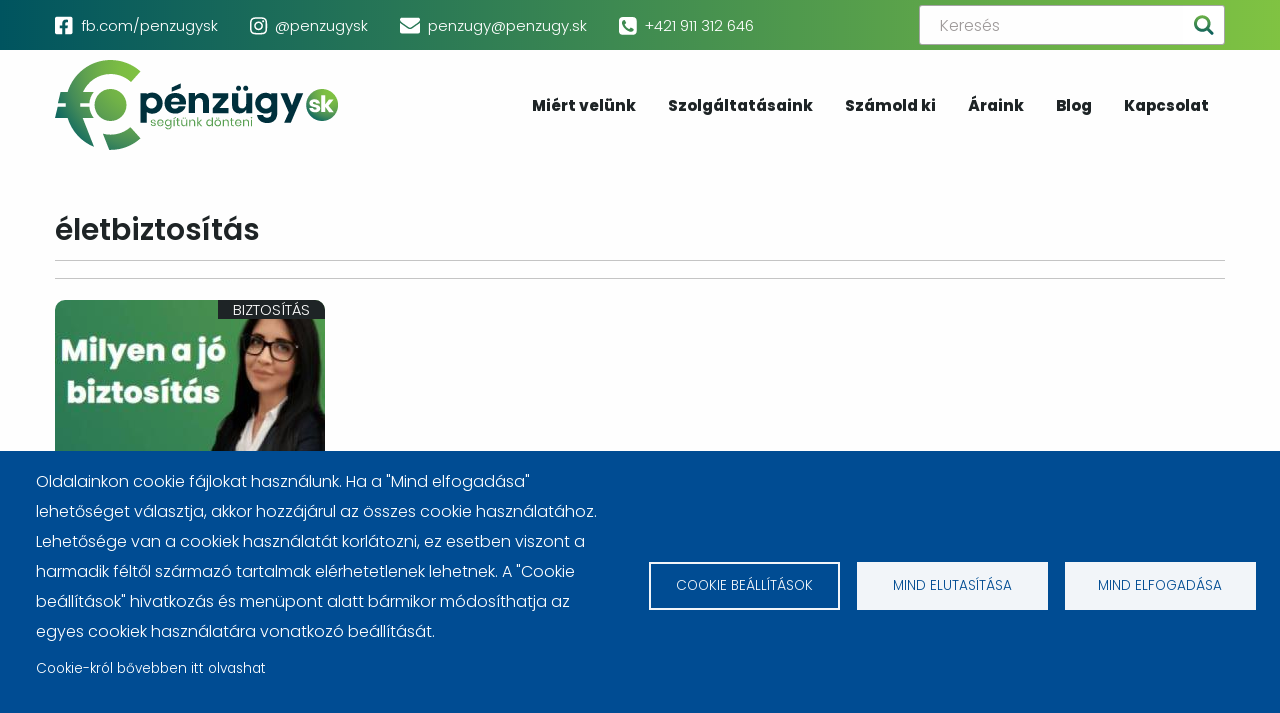

--- FILE ---
content_type: text/html; charset=UTF-8
request_url: https://penzugy.sk/cimkek/eletbiztositas
body_size: 10386
content:
<!DOCTYPE html>
<html lang="hu" dir="ltr" prefix="content: http://purl.org/rss/1.0/modules/content/  dc: http://purl.org/dc/terms/  foaf: http://xmlns.com/foaf/0.1/  og: http://ogp.me/ns#  rdfs: http://www.w3.org/2000/01/rdf-schema#  schema: http://schema.org/  sioc: http://rdfs.org/sioc/ns#  sioct: http://rdfs.org/sioc/types#  skos: http://www.w3.org/2004/02/skos/core#  xsd: http://www.w3.org/2001/XMLSchema# " class="no-js">
  <head>
    <meta charset="utf-8" />
<script>var cookies_services = ["ad_personalization","ad_storage","ad_user_data","analytics_storage","functional","hcaptcha","mailerlite","meta_pixel","recaptcha"];</script>
<script src="/modules/contrib/cookies_custom/js/cookies-gtm.js"></script>
<link rel="canonical" href="https://penzugy.sk/cimkek/eletbiztositas" />
<meta property="og:site_name" content="pénzügy.sk" />
<meta property="og:type" content="page" />
<meta property="og:url" content="https://penzugy.sk/cimkek/eletbiztositas" />
<meta property="og:title" content="életbiztosítás" />
<meta property="og:image" content="https://penzugy.sk/themes/custom/penzugyi/images/ogimage.jpg" />
<meta property="og:image:type" content="image/jpeg" />
<meta property="og:image:width" content="1200" />
<meta property="og:image:height" content="630" />
<meta property="og:image:alt" content="logo" />
<meta name="Generator" content="Drupal 9 (https://www.drupal.org)" />
<meta name="MobileOptimized" content="width" />
<meta name="HandheldFriendly" content="true" />
<meta name="viewport" content="width=device-width, initial-scale=1.0" />
<meta http-equiv="ImageToolbar" content="false" />
<link rel="icon" href="/themes/custom/penzugyi/favicon.ico" type="image/vnd.microsoft.icon" />
<link rel="alternate" type="application/rss+xml" title="életbiztosítás" href="https://penzugy.sk/taxonomy/term/37/feed" />
<script src="/sites/default/files/google_tag/penzugy/google_tag.script.js?t9866h" defer></script>

    <title>életbiztosítás | pénzügy.sk</title>
    <link rel="stylesheet" media="all" href="/sites/default/files/css/css__js4RZbfRXrTo1MtbGopqIJTBQ2LfP0FnRGQtbHsd-I.css" />
<link rel="stylesheet" media="all" href="/sites/default/files/css/css_zjboYAIik5Vh68XXY4zsbjrczlXXe4CXkuOodMD9BNY.css" />
<link rel="stylesheet" media="all" href="https://fonts.googleapis.com/css?family=Poppins:300,600,800" />
<link rel="stylesheet" media="all" href="https://fonts.googleapis.com/icon?family=Material+Icons" />
<link rel="stylesheet" media="all" href="/sites/default/files/css/css_nJ5khR4AMJvfcZyDUlBecI8SVlZdsfRM2bvumk-SFNo.css" />
<link rel="stylesheet" media="print" href="/sites/default/files/css/css_sQarTpQKsqrTtAWVxrf9WbIqt2kW47-UkLktb55UQ2Y.css" />

    
      <!-- MailerLite Universal -->
      <script>
      (function(w,d,e,u,f,l,n){w[f]=w[f]||function(){(w[f].q=w[f].q||[])
      .push(arguments);},l=d.createElement(e),l.async=1,l.src=u,
      n=d.getElementsByTagName(e)[0],n.parentNode.insertBefore(l,n);})
      (window,document,'script','https://assets.mailerlite.com/js/universal.js','ml');
      ml('account', '523045');
      </script>
      <!-- End MailerLite Universal -->
  </head>
  <body class="lang-hu section-cimkek views-page r-entity-taxonomy_term-canonical path-taxonomy">
  <a href="#main-content" class="visually-hidden focusable skip-link">
    Ugrás a tartalomra
  </a>
  <noscript><iframe src="https://www.googletagmanager.com/ns.html?id=GTM-P3LDPH2" height="0" width="0" style="display:none;visibility:hidden"></iframe></noscript>
    <div class="dialog-off-canvas-main-canvas" data-off-canvas-main-canvas>
    
<div class="off-canvas-wrapper">
    <div class="inner-wrap off-canvas-wrapper-inner" id="inner-wrap" data-off-canvas-wrapper>
        <aside id="left-off-canvas-menu" class="off-canvas left-off-canvas-menu position-left" role="complementary"
               data-off-canvas>
            
        </aside>

        <aside id="right-off-canvas-menu" class="off-canvas right-off-canvas-menu position-right" role="complementary"
               data-off-canvas>
            
        </aside>

        <div class="off-canvas-content" data-off-canvas-content>
            <header role="banner" aria-label="Webhely fejléce">
                <div class="region-meta-header-wrapper">
                                                            <div class="row">
                      <div class="large-12 columns">
                                          <div class="region-meta-header">
    <nav role="navigation" aria-labelledby="block-socialmenu-menu" id="block-socialmenu" class="block-socialmenu">
            
  <h2 class="block-title visually-hidden" id="block-socialmenu-menu">Social menu</h2>
  

        
                      <ul class="menu">
                                        <li>
        <a href="https://www.facebook.com/penzugysk" title="fb" class="fb">fb.com/penzugysk</a>
              </li>
                                    <li>
        <a href="https://www.instagram.com/penzugysk" title="insta" class="insta">@penzugysk</a>
              </li>
                                    <li>
        <a href="mailto:penzugy@penzugy.sk" title="email" class="email">penzugy@penzugy.sk</a>
              </li>
                                    <li>
        <a href="tel:+421911312646" title="telefonszam" class="telefonszam">+421 911 312 646</a>
              </li>
        </ul>
  


  </nav>
<section class="views-exposed-form block-felfedetturlapkeresespage-1 block block-views block-views-exposed-filter-blockkereses-page-1" novalidate="novalidate" data-drupal-selector="views-exposed-form-kereses-page-1" id="block-felfedetturlapkeresespage-1">
  
  
    

  
          <form action="/kereses" method="get" id="views-exposed-form-kereses-page-1" accept-charset="UTF-8">
  <div class="js-form-item form-item js-form-type-textfield form-item-search js-form-item-search">
      <label for="edit-search">Teljes szöveges keresés</label>
        <input placeholder="Keresés" data-drupal-selector="edit-search" type="text" id="edit-search" name="search" value="" size="30" maxlength="128" class="form-text" />

        </div>
<div data-drupal-selector="edit-actions" class="form-actions js-form-wrapper form-wrapper" id="edit-actions"><input class="success button radius js-form-submit form-submit" data-drupal-selector="edit-submit-kereses" type="submit" id="edit-submit-kereses" value="Apply" />
</div>


</form>

    
    
  </section>

  </div>

                                          </div>
                      </div>
                                                      </div>
                                      <div>
    <section id="block-penzugyi-branding" class="block-penzugyi-branding block block-system block-system-branding-block">
  
  
    

  
          <a href="/" rel="home">
      <img src="/themes/custom/penzugyi/logo.svg" alt="Címlap" />
    </a>
      

    
  </section>
<nav role="navigation" aria-labelledby="block-mainnavigation-menu" id="block-mainnavigation" class="block-mainnavigation">
            
  <h2 class="block-title visually-hidden" id="block-mainnavigation-menu">Main navigation</h2>
  

        

  <div id="top-bar-sticky-container">
      <div >
        <div class="title-bar" data-responsive-toggle="main-menu" data-hide-for="large">
          <button class="menu-icon" type="button" data-toggle>Menü</button>
          <div class="title-bar-title"></div>
        </div>
        <div class="row">
          <div class="columns large-12">
            <nav class="top-bar" id="main-menu" role="navigation">
              <div class="top-bar-left show-for-large">
                <ul class="dropdown menu" data-dropdown-menu>
                  <li class="menu-text"><a href="/" title="pénzügy.sk Címlap">pénzügy.sk</a></li>
                </ul>
              </div>
              <div class="top-bar-right">
                                                <ul class="menu vertical large-horizontal" data-back-button="&lt;li class=&quot;js-drilldown-back&quot;&gt;&lt;a&gt;Back&lt;/a&gt;&lt;/li&gt;" data-responsive-menu="drilldown large-dropdown" data-parent-link="true" data-auto-height="false" data-close-on-click="false" data-scroll-top="false">
                                                        <li>
            <a href="/miert-velunk" data-drupal-link-system-path="node/645">Miért velünk</a>
                      </li>
                                                  <li class="has-submenu is-dropdown-submenu-parent opens-left menu-item--expanded">
            <a href="/szolgaltatasaink" title="Szolgáltatásaink" data-drupal-link-system-path="szolgaltatasaink">Szolgáltatásaink</a>
                                          <ul class="submenu menu vertical" data-submenu>
                                                          <li>
            <a href="/hitelek" title="Hitelek" data-drupal-link-system-path="node/639">Hitelek</a>
                      </li>
                                                  <li>
            <a href="/befektetes" title="Befektetések">Befektetések</a>
                      </li>
                                                  <li>
            <a href="/biztositas" title="Biztosítás" data-drupal-link-system-path="node/642">Biztosítás</a>
                      </li>
                                                  <li>
            <a href="/nyugdij" title="Nyugdíj">Nyugdíj</a>
                      </li>
              </ul>
            
                      </li>
                                                  <li>
            <a href="/befektetes_kalkulator" title="Hitel, befektetés és biztosítás kalkulátorunk" data-drupal-link-system-path="befektetes_kalkulator">Számold ki</a>
                      </li>
                                                  <li>
            <a href="/araink" data-drupal-link-system-path="node/654">Áraink</a>
                      </li>
                                                  <li>
            <a href="/blog" title="Blog" data-drupal-link-system-path="blog">Blog</a>
                      </li>
                                                  <li>
            <a href="/kapcsolat" title="Kapcsolat" data-drupal-link-system-path="webform/kapcsolat">Kapcsolat</a>
                      </li>
              </ul>
            
                              </div>
            </nav>
          </div>
        </div>
      </div>
  </div>


  </nav>

  </div>

                            </header>

            <div class="row">
                                                            </div>

            
                        <div class="row main-wrapper">
                                  <div class="columns">
                    <div class="region-highlighted panel"><div data-drupal-messages-fallback class="hidden"></div></div>                  </div>
                                <main id="main" class=" columns" role="main">
                    <a id="main-content"></a>
                                        <section>
                          <div>
    <section id="block-penzugyi-page-title" class="block-penzugyi-page-title block block-core block-page-title-block">
  
  
    

  
          
  <h1>életbiztosítás</h1>


    
    
  </section>
<section id="block-mainpagecontent" class="block-mainpagecontent block block-system block-system-main-block">
  
  
    

  
          <div class="views-element-container"><div class="views-taxonomy js-view-dom-id-47cd138bef56a5453c7702887480fc27bbe375b990cf5734af33670cca05673b">
  
  
  

      <header>
      <div about="/cimkek/eletbiztositas" typeof="schema:Thing">
  
      <span property="schema:name" content="életbiztosítás" class="hidden"></span>

  
</div>

    </header>
  
  
  
  <div class="view-content">
        <div class="views-row"><a class="view-mode-teaser article" href="/blog/mutatjuk-milyen-az-idealis-biztositas">
  <div class="img-wrapper">
    <div class="flag">
            <div class="field field--node-field-cikk-kategoria field--name-field-cikk-kategoria field--type-entity-reference field--label-hidden field__item">Biztosítás</div>
      
</div>
          
            <div class="field field--node-field-bevezeto-kep field--name-field-bevezeto-kep field--type-entity-reference field--label-hidden field__item">  <img loading="lazy" src="/sites/default/files/styles/blog_listakep/public/2023-08/penzugy-milyen-jo-biztositas.jpg?itok=z6F48GI7" width="270" height="200" alt="Baráth Kinga felirattal: Milyen a jó biztosítás?" typeof="foaf:Image" />


</div>
      

      </div>
  <div class="date">
        <span property="schema:dateCreated" content="2022-11-02T12:23:30+00:00">2022. 11. 02.</span>

  </div>
  <h4><span property="schema:name">Mutatjuk, milyen az ideális biztosítás</span>
</h4>
  <div class="bevezeto">
    
            Az alábbiakban mutatjuk, ha már biztosítást fizetsz, hogy érdemes beállítani, hogy ár-érték arányban a legjobban járj.
      

  </div>
</a>
</div>

      </div>
  
  
  

  </div>
</div>

    
    
  </section>

  </div>

                    </section>
                </main>
                                            </div>
                                        <div class="bottom-bar-full-width panel">
                      <div>
    <section id="block-cookiesui" class="block-cookiesui block block-cookies block-cookies-ui-block">
  
  
    

  
            
<div id="cookiesjsr"></div>

    
    
  </section>

  </div>

                </div>
                                        <div class="bottom-bar">
                    <div class="row">
                        <div class="large-12 columns">
                              <div>
    <nav role="navigation" aria-labelledby="block-lablec-menu" id="block-lablec" class="block-lablec">
            
  <h2 class="block-title visually-hidden" id="block-lablec-menu">Lábléc</h2>
  

        
              <ul class="menu">
              <li>
        <a href="#editCookieSettings">Cookie beállítások</a>
              </li>
          <li>
        <a href="/cookies/documentation" data-drupal-link-system-path="cookies/documentation">Cookie kezelési tájékoztató</a>
              </li>
        </ul>
  


  </nav>
<section id="block-copyrightfooter" class="block-copyrightfooter block block-copyright-footer block-copyright-footer-block">
  
  
    

  
          <div class="copyright-footer">
              <div class="row container">
                <div class="small-12 columns">
                  <div class="copyright">© 2026 pénzügy.sk</div>
                  <div class="design"><span>webdesign by</span>
                    <a href="http://www.egm.sk/" class="design_logo" target="_blank"></a>
                  </div>
                </div>
              </div>
            </div>
    
    
  </section>

  </div>

                        </div>
                    </div>
                </div>
                    </div>
    </div>
</div>

  </div>

  
  <script type="application/json" data-drupal-selector="drupal-settings-json">{"path":{"baseUrl":"\/","scriptPath":null,"pathPrefix":"","currentPath":"taxonomy\/term\/37","currentPathIsAdmin":false,"isFront":false,"currentLanguage":"hu"},"pluralDelimiter":"\u0003","suppressDeprecationErrors":true,"cookies":{"cookiesjsr":{"config":{"cookie":{"name":"cookiesjsr","expires":31536000000,"domain":"","sameSite":"Lax","secure":false},"library":{"libBasePath":"\/libraries\/cookiesjsr\/dist","libPath":"\/libraries\/cookiesjsr\/dist\/cookiesjsr.min.js","scrollLimit":0},"callback":{"method":"post","url":"\/cookies\/consent\/callback.json","headers":[]},"interface":{"openSettingsHash":"#editCookieSettings","showDenyAll":true,"denyAllOnLayerClose":false,"settingsAsLink":false,"availableLangs":["hu"],"defaultLang":"hu","groupConsent":true,"cookieDocs":true}},"services":{"functional":{"id":"functional","services":[{"key":"functional","type":"functional","name":"Elengedhetetlen cookie-k","info":{"value":"\u003Cp\u003E\u003Cstrong\u003EMik azok a cookie-k?\u003C\/strong\u003E\u003Cbr \/\u003E\r\nTechnikailag egy k\u00f3dsorozat, amely alapj\u00e1n a b\u00f6ng\u00e9sz\u0151 \u00f6sszegy\u0171jt, \u00e9s tov\u00e1bb\u00edt bizonyos inform\u00e1ci\u00f3kat a viselked\u00e9s\u00fcnkr\u0151l egy adott szerverre.\u003Cbr \/\u003E\r\n\u00c1ltal\u00e1ban a cookie-k a felhaszn\u00e1l\u00f3k megk\u00fcl\u00f6nb\u00f6ztet\u00e9s\u00e9re szolg\u00e1lnak,\u0026nbsp; vagy a felhaszn\u00e1l\u00f3i be\u00e1ll\u00edt\u00e1sok meg\u0151rz\u00e9s\u00e9re.\u003C\/p\u003E\r\n\r\n\u003Cp\u003E\u003Cstrong\u003EMire haszn\u00e1ljuk \u0151ket?\u003C\/strong\u003E\u003Cbr \/\u003E\r\nA cookie f\u00e1jlok c\u00e9lja, hogy k\u00e9nyelmesebb\u00e9 tegy\u00e9k az adott weboldal b\u00f6ng\u00e9sz\u00e9s\u00e9t. K\u00fcl\u00f6nf\u00e9le t\u00edpus\u00fa cookie-k l\u00e9teznek elt\u00e9r\u0151 c\u00e9lokra:\u003C\/p\u003E\r\n\r\n\u003Cul\u003E\r\n\t\u003Cli\u003Eaz\u0026nbsp;\u003Cstrong\u003Ealapvet\u0151\u0026nbsp;\u003C\/strong\u003Ecookie-k elengedhetetlenek az oldal megfelel\u0151 m\u0171k\u00f6d\u00e9s\u00e9hez,\u003C\/li\u003E\r\n\t\u003Cli\u003Ea \u003Cstrong\u003Estatisztikai\u0026nbsp;\u003C\/strong\u003Ecookie-k seg\u00edtenek nek\u00fcnk a l\u00e1togat\u00f3k elemz\u00e9s\u00e9ben,\u003C\/li\u003E\r\n\t\u003Cli\u003Ea\u0026nbsp;\u003Cstrong\u003Ec\u00e9lz\u00f3\u0026nbsp;\u003C\/strong\u003Ecookie-k arra szolg\u00e1lnak, hogy az oldalunkon elhelyezett hirdet\u00e9sek megjelen\u00e9s\u00e9t szab\u00e1lyozz\u00e1k.\u003C\/li\u003E\r\n\t\u003Cli\u003Ea \u003Cstrong\u003Emarketing\u0026nbsp;\u003C\/strong\u003Ecookie-k seg\u00edtik az \u00fcgyf\u00e9lkommunik\u00e1ci\u00f3s- \u00e9s marketingeszk\u00f6z\u00f6ket.\u003C\/li\u003E\r\n\t\u003Cli\u003Ea\u0026nbsp;\u003Cstrong\u003Ek\u00f6z\u00f6ss\u00e9gi \u003C\/strong\u003Ecookie-k a k\u00f6z\u00f6ss\u00e9gi oldalakon val\u00f3 megoszt\u00e1st, vagy a k\u00f6z\u00f6ss\u00e9gi m\u00e9di\u00e1ban megjelen\u0151 tartalom be\u00e1gyaz\u00e1s\u00e1t teszik lehet\u0151v\u00e9.\u003C\/li\u003E\r\n\u003C\/ul\u003E\r\n\r\n\u003Cp\u003E\u003Cstrong\u003EMit tegyen, ha nem szeretn\u00e9, hogy oldalunk cookie-kat mentsen a b\u00f6ng\u00e9sz\u0151j\u00e9be?\u003C\/strong\u003E\u003C\/p\u003E\r\n\r\n\u003Cp\u003EA \u0022Cookie be\u00e1ll\u00edt\u00e1sok\u0022 hivatkoz\u00e1s \u00e9s men\u00fcpont alatt b\u00e1rmikor elfogadhatja, elutas\u00edthatja vagy m\u00f3dos\u00edthatja az egyes cookie t\u00edpusok be\u00e1ll\u00edt\u00e1sait.\u003C\/p\u003E\r\n\r\n\u003Cp\u003EA cookie-k haszn\u00e1lat\u00e1t be\u00e1ll\u00edthatja a saj\u00e1t b\u00f6ng\u00e9sz\u0151j\u00e9ben is. A b\u00f6ng\u00e9sz\u0151 \u201eS\u00fag\u00f3\u201d men\u00fcpontj\u00e1ban megtal\u00e1lhatja a cookie-k be\u00e1ll\u00edt\u00e1s\u00e1ra vonatkoz\u00f3 inform\u00e1ci\u00f3kat. Ha erre az oldalra letiltja a cookie-kat, akkor az elengedhetetlen cookie-k sem lesznek haszn\u00e1latban, \u00edgy pl.\u0026nbsp; a bejelentkez\u00e9ssel \u00e9s a rendel\u00e9ssel kapcsolatos funkci\u00f3k sem fognak megfelel\u0151en m\u0171k\u00f6dni.\u003C\/p\u003E\r\n\r\n\u003Cp\u003EAz \u00e1ltalunk haszn\u00e1lt elengedhetetlen cookie-k a k\u00f6vetkez\u0151k:\u003C\/p\u003E\r\n\r\n\u003Ctable\u003E\r\n\t\u003Cthead\u003E\r\n\t\t\u003Ctr\u003E\r\n\t\t\t\u003Cth width=\u002215%\u0022\u003ECookie neve\u003C\/th\u003E\r\n\t\t\t\u003Cth width=\u002215%\u0022\u003EAlap\u00e9rtelmezett lej\u00e1rati id\u0151\u003C\/th\u003E\r\n\t\t\t\u003Cth\u003ELe\u00edr\u00e1s\u003C\/th\u003E\r\n\t\t\u003C\/tr\u003E\r\n\t\u003C\/thead\u003E\r\n\t\u003Ctbody\u003E\r\n\t\t\u003Ctr\u003E\r\n\t\t\t\u003Ctd\u003E\u003Ccode dir=\u0022ltr\u0022 translate=\u0022no\u0022\u003ESSESS\u0026lt;ID\u0026gt;\u003C\/code\u003E\u003C\/td\u003E\r\n\t\t\t\u003Ctd\u003E1 h\u00f3nap\u003C\/td\u003E\r\n\t\t\t\u003Ctd\u003EHa be van jelentkezve erre a weboldalra, egy munkamenet-cookie-ra van sz\u00fcks\u00e9g ahhoz, hogy a b\u00f6ng\u00e9sz\u0151j\u00e9t azonos\u00edtsa \u00e9s \u00f6sszekapcsolja az \u00d6n felhaszn\u00e1l\u00f3i fi\u00f3kj\u00e1val a weboldal kiszolg\u00e1l\u00f3j\u00e1nak h\u00e1tt\u00e9rt\u00e1r\u00e1ban.\u003C\/td\u003E\r\n\t\t\u003C\/tr\u003E\r\n\t\t\u003Ctr\u003E\r\n\t\t\t\u003Ctd\u003E\u003Ccode dir=\u0022ltr\u0022 translate=\u0022no\u0022\u003Ecookiesjsr\u003C\/code\u003E\u003C\/td\u003E\r\n\t\t\t\u003Ctd\u003E1 \u00e9v\u003C\/td\u003E\r\n\t\t\t\u003Ctd\u003EAmikor el\u0151sz\u00f6r l\u00e1togatott el erre a weboldalra, enged\u00e9lyt k\u00e9rt\u00fcnk \u00d6nt\u0151l t\u00f6bb olyan szolg\u00e1ltat\u00e1s haszn\u00e1lat\u00e1ra (bele\u00e9rtve a harmadik f\u00e9lt\u0151l sz\u00e1rmaz\u00f3 szolg\u00e1ltat\u00e1sokat is), amelyekhez adatok ment\u00e9se sz\u00fcks\u00e9ges a b\u00f6ng\u00e9sz\u0151j\u00e9ben (cookie-k, helyi t\u00e1rol\u00e1s). Az egyes cookie kateg\u00f3ri\u00e1kkal kapcsolatos d\u00f6nt\u00e9sei (enged\u00e9lyez\u00e9s, elutas\u00edt\u00e1s) ebben a cookie-ban t\u00e1rol\u00f3dnak, \u00e9s minden egyes alkalommal, amikor megl\u00e1togatja ezt a weboldalt, \u00fajra felhaszn\u00e1l\u00e1sra ker\u00fclnek.\u003C\/td\u003E\r\n\t\t\u003C\/tr\u003E\r\n\t\t\u003Ctr\u003E\r\n\t\t\t\u003Ctd\u003E\u003Ccode dir=\u0022ltr\u0022 translate=\u0022no\u0022\u003Ecookiesjsr_date\u003C\/code\u003E\u003C\/td\u003E\r\n\t\t\t\u003Ctd\u003E1 \u00e9v\u003C\/td\u003E\r\n\t\t\t\u003Ctd\u003EAz egyes cookie kateg\u00f3ri\u00e1kkal kapcsolatos d\u00f6nt\u00e9s\u00e9nek legut\u00f3bbi id\u0151pontja (enged\u00e9lyez\u00e9s, elutas\u00edt\u00e1s) ebben a cookie-ban t\u00e1rol\u00f3dik.\u003C\/td\u003E\r\n\t\t\u003C\/tr\u003E\r\n\t\u003C\/tbody\u003E\r\n\u003C\/table\u003E\r\n","format":"full_html"},"uri":"","needConsent":false},{"key":"hcaptcha","type":"functional","name":"hCAPTCHA","info":{"value":"\u003Cp\u003EA hCAPTCHA szolg\u00e1ltat\u00e1s\u00e1t haszn\u00e1ljuk a spam elleni v\u00e9dekez\u00e9s c\u00e9lj\u00e1b\u00f3l a l\u00e1togat\u00f3k sz\u00e1m\u00e1ra el\u00e9rhet\u0151 \u0171rlapokon.\u003C\/p\u003E\r\n\r\n\u003Cp\u003E\u003Ca href=\u0022https:\/\/www.hcaptcha.com\/privacy\u0022\u003EhCAPTCHA adatv\u00e9delmi t\u00e1j\u00e9koztat\u00f3\u003C\/a\u003E\u003C\/p\u003E\r\n","format":"basic_html"},"uri":"","needConsent":false},{"key":"recaptcha","type":"functional","name":"reCAPTCHA","info":{"value":"\u003Cp\u003EA reCAPTCHA-t a spam elleni v\u00e9delem \u00e9rdek\u00e9ben haszn\u00e1ljuk a l\u00e1togat\u00f3k sz\u00e1m\u00e1ra el\u00e9rhet\u0151 \u0171rlapokon.\u003C\/p\u003E\r\n\r\n\u003Cp\u003E\u003Ca href=\u0022https:\/\/www.google.com\/about\/company\/user-consent-policy\/\u0022\u003EreCAPTCHA adatv\u00e9delmi\u0026nbsp;t\u00e1j\u00e9koztat\u00f3\u003C\/a\u003E\u003C\/p\u003E\r\n","format":"basic_html"},"uri":"","needConsent":false}],"weight":1},"performance":{"id":"performance","services":[{"key":"analytics_storage","type":"performance","name":"Google Analytics","info":{"value":"\u003Cp\u003EA cikkeink \u00e9s oldalaink olvasotts\u00e1g\u00e1nak m\u00e9r\u00e9s\u00e9re a Google Analytics szolg\u00e1ltat\u00e1st haszn\u00e1ljuk. A l\u00e1togat\u00f3k IP-c\u00edm\u00e9t anonimiz\u00e1ljuk, \u00edgy biztos\u00edtva, hogy egy adott l\u00e1togat\u00f3t ne lehessen azonos\u00edtani. Az Analytics IP-anonimiz\u00e1l\u00e1si funkci\u00f3ja nem sokkal a c\u00edm Google Analytics sz\u00e1m\u00e1ra val\u00f3 elk\u00fcld\u00e9se ut\u00e1n null\u00e1zza a mem\u00f3ri\u00e1ban az IPv4-felhaszn\u00e1l\u00f3k IP-c\u00edm\u00e9nek utols\u00f3 oktettj\u00e9t, illetve az IPv6-c\u00edmek utols\u00f3 80 bitj\u00e9t. A rendszer \u00edgy soha nem \u00edrja lemezre a teljes IP-c\u00edmet, amely a l\u00e1togat\u00f3t pontosabban azonos\u00edthatn\u00e1. A 192.168.1.123 c\u00edm pl. 192.168.1.0-ra v\u00e1ltozik. Amennyiben nem fogadja el a statisztikai s\u00fctik haszn\u00e1lat\u00e1t, minden oldalmegtekint\u00e9st \u00f6n\u00e1ll\u00f3 egyedi l\u00e1togat\u00e1sk\u00e9nt m\u00e9r\u00fcnk.\u003C\/p\u003E\r\n\r\n\u003Cp\u003E\u003Ca href=\u0022https:\/\/support.google.com\/analytics\/answer\/6004245?hl=hu\u0026amp;ref_topic=2919631\u0022\u003EGoogle Analytics adatkezel\u00e9si \u00fatmutat\u00f3\u003C\/a\u003E\u003C\/p\u003E\r\n","format":"basic_html"},"uri":"","needConsent":true},{"key":"meta_pixel","type":"performance","name":"Meta Pixel","info":{"value":"\u003Cp\u003EA Meta\/Facebook statisztikai cookie-ja.\u003C\/p\u003E\r\n\r\n\u003Cp\u003E\u003Ca href=\u0022https:\/\/www.facebook.com\/policies\/cookies\u0022\u003EMeta Pixel adatv\u00e9delmi t\u00e1j\u00e9koztat\u00f3\u003C\/a\u003E\u003C\/p\u003E\r\n","format":"basic_html"},"uri":"","needConsent":true}],"weight":10},"tracking":{"id":"tracking","services":[{"key":"ad_personalization","type":"tracking","name":"Google Ad Personalization","info":{"value":"\u003Cp\u003EBe\u00e1ll\u00edtja a szem\u00e9lyre szabott hirdet\u00e9sekhez val\u00f3 hozz\u00e1j\u00e1rul\u00e1st.\u003C\/p\u003E\r\n\r\n\u003Cp\u003E\u003Ca href=\u0022https:\/\/policies.google.com\/technologies\/cookies?hl=en-EN#types-of-cookies\u0022\u003EAdatv\u00e9delmi nyilatkozat\u003C\/a\u003E\u003C\/p\u003E\r\n","format":"basic_html"},"uri":"","needConsent":true},{"key":"ad_storage","type":"tracking","name":"Google Ads","info":{"value":"\u003Cp\u003E\u003Ca href=\u0022https:\/\/policies.google.com\/technologies\/cookies?hl=hu-HU#types-of-cookies\u0022\u003EAdatv\u00e9delmi t\u00e1j\u00e9koztat\u00f3\u003C\/a\u003E\u003C\/p\u003E\r\n","format":"basic_html"},"uri":"","needConsent":true},{"key":"ad_user_data","type":"tracking","name":"Google Ad User Data","info":{"value":"\u003Cp\u003EBe\u00e1ll\u00edtja a hozz\u00e1j\u00e1rul\u00e1st a felhaszn\u00e1l\u00f3i adatoknak a Google-nak hirdet\u00e9si c\u00e9lokra t\u00f6rt\u00e9n\u0151 k\u00fcld\u00e9s\u00e9hez.\u003C\/p\u003E\r\n\r\n\u003Cp\u003E\u003Ca href=\u0022https:\/\/policies.google.com\/technologies\/cookies?hl=en-EN#types-of-cookies\u0022\u003EAdatv\u00e9delmi nyilatkozat\u003C\/a\u003E\u003C\/p\u003E\r\n","format":"basic_html"},"uri":"","needConsent":true}],"weight":40},"marketing":{"id":"marketing","services":[{"key":"mailerlite","type":"marketing","name":"Mailerlite","info":{"value":"\u003Cp\u003E\u003Ca href=\u0022https:\/\/www.mailerlite.com\/legal\/cookie-policy\u0022\u003EMailerlite adatv\u00e9delmi nyilatkozat\u003C\/a\u003E\u003C\/p\u003E\r\n","format":"basic_html"},"uri":"","needConsent":true}],"weight":50}},"translation":{"_core":{"default_config_hash":"PpB_t3-mnEd5Lckhxc9rfquSMa0CndPslGvJZlcg61E"},"langcode":"hu","bannerText":"Oldalainkon cookie f\u00e1jlokat haszn\u00e1lunk. Ha a \u0022Mind elfogad\u00e1sa\u0022 lehet\u0151s\u00e9get v\u00e1lasztja, akkor hozz\u00e1j\u00e1rul az \u00f6sszes cookie haszn\u00e1lat\u00e1hoz. Lehet\u0151s\u00e9ge van a cookiek haszn\u00e1lat\u00e1t korl\u00e1tozni, ez esetben viszont a harmadik f\u00e9lt\u0151l sz\u00e1rmaz\u00f3 tartalmak el\u00e9rhetetlenek lehetnek. A \u0022Cookie be\u00e1ll\u00edt\u00e1sok\u0022 hivatkoz\u00e1s \u00e9s men\u00fcpont alatt b\u00e1rmikor m\u00f3dos\u00edthatja az egyes cookiek haszn\u00e1lat\u00e1ra vonatkoz\u00f3 be\u00e1ll\u00edt\u00e1s\u00e1t.","privacyPolicy":"Adatv\u00e9delem","privacyUri":"","imprint":"Impresszum","imprintUri":"","cookieDocs":"Cookie-kr\u00f3l b\u0151vebben itt olvashat","cookieDocsUri":"\/cookies\/documentation","officialWebsite":"Weboldal","denyAll":"Mind elutas\u00edt\u00e1sa","alwaysActive":"Mindig akt\u00edv","settings":"Cookie be\u00e1ll\u00edt\u00e1sok","acceptAll":"Mind elfogad\u00e1sa","requiredCookies":"Elengedhetetlen cookie-k","cookieSettings":"Cookie be\u00e1ll\u00edt\u00e1sok","close":"Bez\u00e1r","readMore":"Tov\u00e1bb","allowed":"enged\u00e9lyezve","denied":"elutas\u00edtva","settingsAllServices":"Be\u00e1ll\u00edt\u00e1sok minden kateg\u00f3ri\u00e1hoz","saveSettings":"Be\u00e1ll\u00edt\u00e1sok ment\u00e9se","default_langcode":"en","disclaimerText":"Minden cookie-inform\u00e1ci\u00f3 a szolg\u00e1ltat\u00f3k \u00e1ltal megv\u00e1ltoztathat\u00f3. Ezeket az inform\u00e1ci\u00f3kat rendszeresen friss\u00edtj\u00fck.","disclaimerTextPosition":"above","processorDetailsLabel":"Feldolgoz\u00f3 c\u00e9g adatai","processorLabel":"C\u00e9g","processorWebsiteUrlLabel":"C\u00e9g weblap","processorPrivacyPolicyUrlLabel":"C\u00e9g adatkezel\u00e9si \u00fatmutat\u00f3","processorCookiePolicyUrlLabel":"C\u00e9g cookie adatkezel\u00e9si \u00fatmutat\u00f3","processorContactLabel":"Adatv\u00e9delmi el\u00e9rhet\u0151s\u00e9gek","placeholderAcceptAllText":"Minden cookie elfogad\u00e1sa","functional":{"title":"Mik azok a cookie-k?","details":"A cookie-k olyan kis sz\u00f6veges f\u00e1jlok, amelyeket a b\u00f6ng\u00e9sz\u0151je helyez el az \u00d6n eszk\u00f6z\u00e9n, hogy bizonyos inform\u00e1ci\u00f3kat t\u00e1roljon. A t\u00e1rolt \u00e9s visszak\u00fcld\u00f6tt inform\u00e1ci\u00f3k seg\u00edts\u00e9g\u00e9vel egy weboldal felismerheti, hogy \u00d6n kor\u00e1bban m\u00e1r bel\u00e9pett \u00e9s megl\u00e1togatta azt. Ezt az inform\u00e1ci\u00f3t arra haszn\u00e1ljuk, hogy a weboldalon megjelen\u0151 tartalmakat az \u00d6n preferenci\u00e1inak megfelel\u0151en rendezz\u00fck \u00e9s jelen\u00edts\u00fck meg. Ezen folyamat alapj\u00e1n csak a cookie azonos\u00edthat\u00f3 az \u00d6n eszk\u00f6z\u00e9n. Szem\u00e9lyes adatok t\u00e1rol\u00e1s\u00e1ra csak az \u00d6n kifejezett hozz\u00e1j\u00e1rul\u00e1s\u00e1t k\u00f6vet\u0151en ker\u00fcl sor, vagy ha ez felt\u00e9tlen\u00fcl sz\u00fcks\u00e9ges az \u00e1ltalunk ny\u00fajtott \u00e9s az \u00d6n \u00e1ltal ig\u00e9nybe vett szolg\u00e1ltat\u00e1s haszn\u00e1lat\u00e1hoz.\r\n\r\nAz alapvet\u0151 cookie-k elengedhetetlenek az oldal megfelel\u0151 m\u0171k\u00f6d\u00e9s\u00e9hez."},"performance":{"title":"Statisztikai","details":"A statisztikai cookie-k \u00f6sszes\u00edtett inform\u00e1ci\u00f3kat gy\u0171jtenek arr\u00f3l, hogy h\u00e1nyan \u00e9s hogyan haszn\u00e1lj\u00e1k a weboldalainkat. Ennek c\u00e9lja a weboldalak vonzerej\u00e9nek, tartalm\u00e1nak \u00e9s funkcionalit\u00e1s\u00e1nak jav\u00edt\u00e1sa. Ezen cookie-k seg\u00edtenek meghat\u00e1rozni, hogy a weboldalunk egyes aloldalait, milyen gyakran \u00e9s mennyi ideig l\u00e1togatj\u00e1k, ill. hogy a felhaszn\u00e1l\u00f3k mely tartalmak ir\u00e1nt \u00e9rdekl\u0151dnek. Ezeket az inform\u00e1ci\u00f3kat statisztikai jelent\u00e9sek \u00f6ssze\u00e1ll\u00edt\u00e1s\u00e1ra haszn\u00e1ljuk fel, amelyek seg\u00edts\u00e9g\u00e9vel a weboldalunk tartalm\u00e1t az \u00d6n ig\u00e9nyeihez igaz\u00edthatjuk, \u00e9s optimaliz\u00e1lhatjuk k\u00edn\u00e1latunkat."},"tracking":{"title":"C\u00e9lz\u00f3","details":"A\u00a0c\u00e9lz\u00f3\u00a0cookie-k arra szolg\u00e1lnak, hogy az oldalunkon megjelen\u0151 hirdet\u00e9sek megjelen\u00e9s\u00e9t szab\u00e1lyozz\u00e1k."},"marketing":{"title":"Marketing","details":"Marketing cookie-kat a k\u00fcls\u0151 szolg\u00e1ltat\u00e1sok a haszn\u00e1lnak \u00fcgyf\u00e9lkommunik\u00e1ci\u00f3s \u00e9s marketingeszk\u00f6z\u00f6kre."}}},"cookiesTexts":{"_core":{"default_config_hash":"PpB_t3-mnEd5Lckhxc9rfquSMa0CndPslGvJZlcg61E"},"langcode":"hu","bannerText":"Oldalainkon cookie f\u00e1jlokat haszn\u00e1lunk. Ha a \u0022Mind elfogad\u00e1sa\u0022 lehet\u0151s\u00e9get v\u00e1lasztja, akkor hozz\u00e1j\u00e1rul az \u00f6sszes cookie haszn\u00e1lat\u00e1hoz. Lehet\u0151s\u00e9ge van a cookiek haszn\u00e1lat\u00e1t korl\u00e1tozni, ez esetben viszont a harmadik f\u00e9lt\u0151l sz\u00e1rmaz\u00f3 tartalmak el\u00e9rhetetlenek lehetnek. A \u0022Cookie be\u00e1ll\u00edt\u00e1sok\u0022 hivatkoz\u00e1s \u00e9s men\u00fcpont alatt b\u00e1rmikor m\u00f3dos\u00edthatja az egyes cookiek haszn\u00e1lat\u00e1ra vonatkoz\u00f3 be\u00e1ll\u00edt\u00e1s\u00e1t.","privacyPolicy":"Adatv\u00e9delem","privacyUri":"","imprint":"Impresszum","imprintUri":"","cookieDocs":"Cookie-kr\u00f3l b\u0151vebben itt olvashat","cookieDocsUri":"\/cookies\/documentation","officialWebsite":"Weboldal","denyAll":"Mind elutas\u00edt\u00e1sa","alwaysActive":"Mindig akt\u00edv","settings":"Cookie be\u00e1ll\u00edt\u00e1sok","acceptAll":"Mind elfogad\u00e1sa","requiredCookies":"Elengedhetetlen cookie-k","cookieSettings":"Cookie be\u00e1ll\u00edt\u00e1sok","close":"Bez\u00e1r","readMore":"Tov\u00e1bb","allowed":"enged\u00e9lyezve","denied":"elutas\u00edtva","settingsAllServices":"Be\u00e1ll\u00edt\u00e1sok minden kateg\u00f3ri\u00e1hoz","saveSettings":"Be\u00e1ll\u00edt\u00e1sok ment\u00e9se","default_langcode":"en","disclaimerText":"Minden cookie-inform\u00e1ci\u00f3 a szolg\u00e1ltat\u00f3k \u00e1ltal megv\u00e1ltoztathat\u00f3. Ezeket az inform\u00e1ci\u00f3kat rendszeresen friss\u00edtj\u00fck.","disclaimerTextPosition":"above","processorDetailsLabel":"Feldolgoz\u00f3 c\u00e9g adatai","processorLabel":"C\u00e9g","processorWebsiteUrlLabel":"C\u00e9g weblap","processorPrivacyPolicyUrlLabel":"C\u00e9g adatkezel\u00e9si \u00fatmutat\u00f3","processorCookiePolicyUrlLabel":"C\u00e9g cookie adatkezel\u00e9si \u00fatmutat\u00f3","processorContactLabel":"Adatv\u00e9delmi el\u00e9rhet\u0151s\u00e9gek","placeholderAcceptAllText":"Minden cookie elfogad\u00e1sa"},"services":{"ad_personalization":{"uuid":"a787c15d-699e-4ae1-ab7d-9be9a03f3889","langcode":"hu","status":true,"dependencies":[],"id":"ad_personalization","label":"Google Ad Personalization","group":"tracking","info":{"value":"\u003Cp\u003EBe\u00e1ll\u00edtja a szem\u00e9lyre szabott hirdet\u00e9sekhez val\u00f3 hozz\u00e1j\u00e1rul\u00e1st.\u003C\/p\u003E\r\n\r\n\u003Cp\u003E\u003Ca href=\u0022https:\/\/policies.google.com\/technologies\/cookies?hl=en-EN#types-of-cookies\u0022\u003EAdatv\u00e9delmi nyilatkozat\u003C\/a\u003E\u003C\/p\u003E\r\n","format":"basic_html"},"consentRequired":true,"purpose":"","processor":"","processorContact":"","processorUrl":"","processorPrivacyPolicyUrl":"","processorCookiePolicyUrl":"","placeholderMainText":"Ez a tartalom blokkolva van, mert a Google Ad Personalization cookie-kat nem fogadta el","placeholderAcceptText":"Csak a Google Ad Personalization cookie-k elfogad\u00e1sa"},"ad_storage":{"uuid":"32db2bcb-4576-46ca-af0c-1694c2d7185f","langcode":"hu","status":true,"dependencies":[],"id":"ad_storage","label":"Google Ads","group":"tracking","info":{"value":"\u003Cp\u003E\u003Ca href=\u0022https:\/\/policies.google.com\/technologies\/cookies?hl=hu-HU#types-of-cookies\u0022\u003EAdatv\u00e9delmi t\u00e1j\u00e9koztat\u00f3\u003C\/a\u003E\u003C\/p\u003E\r\n","format":"basic_html"},"consentRequired":true,"purpose":"","processor":"","processorContact":"","processorUrl":"","processorPrivacyPolicyUrl":"","processorCookiePolicyUrl":"","placeholderMainText":"Ez a tartalom blokkolva van, mert a Google Ads cookie-kat nem fogadta el","placeholderAcceptText":"Csak a Google Ads cookie-k elfogad\u00e1sa"},"ad_user_data":{"uuid":"5dd76f39-1334-46b3-9f25-40c2a3f4e509","langcode":"hu","status":true,"dependencies":[],"id":"ad_user_data","label":"Google Ad User Data","group":"tracking","info":{"value":"\u003Cp\u003EBe\u00e1ll\u00edtja a hozz\u00e1j\u00e1rul\u00e1st a felhaszn\u00e1l\u00f3i adatoknak a Google-nak hirdet\u00e9si c\u00e9lokra t\u00f6rt\u00e9n\u0151 k\u00fcld\u00e9s\u00e9hez.\u003C\/p\u003E\r\n\r\n\u003Cp\u003E\u003Ca href=\u0022https:\/\/policies.google.com\/technologies\/cookies?hl=en-EN#types-of-cookies\u0022\u003EAdatv\u00e9delmi nyilatkozat\u003C\/a\u003E\u003C\/p\u003E\r\n","format":"basic_html"},"consentRequired":true,"purpose":"","processor":"","processorContact":"","processorUrl":"","processorPrivacyPolicyUrl":"","processorCookiePolicyUrl":"","placeholderMainText":"Ez a tartalom nem jelen\u00edthet\u0151 meg, mert nem lettek elfogadva a Google Ad User Data cookie-k","placeholderAcceptText":"Csak a Google Ad User Data cookie-k elfogad\u00e1sa"},"analytics_storage":{"uuid":"988d959c-4196-4473-80f5-3e86f2a57912","langcode":"hu","status":true,"dependencies":[],"id":"analytics_storage","label":"Google Analytics","group":"performance","info":{"value":"\u003Cp\u003EA cikkeink \u00e9s oldalaink olvasotts\u00e1g\u00e1nak m\u00e9r\u00e9s\u00e9re a Google Analytics szolg\u00e1ltat\u00e1st haszn\u00e1ljuk. A l\u00e1togat\u00f3k IP-c\u00edm\u00e9t anonimiz\u00e1ljuk, \u00edgy biztos\u00edtva, hogy egy adott l\u00e1togat\u00f3t ne lehessen azonos\u00edtani. Az Analytics IP-anonimiz\u00e1l\u00e1si funkci\u00f3ja nem sokkal a c\u00edm Google Analytics sz\u00e1m\u00e1ra val\u00f3 elk\u00fcld\u00e9se ut\u00e1n null\u00e1zza a mem\u00f3ri\u00e1ban az IPv4-felhaszn\u00e1l\u00f3k IP-c\u00edm\u00e9nek utols\u00f3 oktettj\u00e9t, illetve az IPv6-c\u00edmek utols\u00f3 80 bitj\u00e9t. A rendszer \u00edgy soha nem \u00edrja lemezre a teljes IP-c\u00edmet, amely a l\u00e1togat\u00f3t pontosabban azonos\u00edthatn\u00e1. A 192.168.1.123 c\u00edm pl. 192.168.1.0-ra v\u00e1ltozik. Amennyiben nem fogadja el a statisztikai s\u00fctik haszn\u00e1lat\u00e1t, minden oldalmegtekint\u00e9st \u00f6n\u00e1ll\u00f3 egyedi l\u00e1togat\u00e1sk\u00e9nt m\u00e9r\u00fcnk.\u003C\/p\u003E\r\n\r\n\u003Cp\u003E\u003Ca href=\u0022https:\/\/support.google.com\/analytics\/answer\/6004245?hl=hu\u0026amp;ref_topic=2919631\u0022\u003EGoogle Analytics adatkezel\u00e9si \u00fatmutat\u00f3\u003C\/a\u003E\u003C\/p\u003E\r\n","format":"basic_html"},"consentRequired":true,"purpose":"","processor":"","processorContact":"","processorUrl":"","processorPrivacyPolicyUrl":"","processorCookiePolicyUrl":"","placeholderMainText":"Ez a tartalom blokkolva van, mert a Google Analytics cookie-kat nem fogadta el","placeholderAcceptText":"Csak a Google Analytics cookie-k elfogad\u00e1sa"},"functional":{"uuid":"a4921283-4329-4818-9f6d-a01936a61cc0","langcode":"hu","status":true,"dependencies":[],"_core":{"default_config_hash":"N-O3629vb-jExOxfM0FYcfPzEu6QVzgWHMm06jMERLg"},"id":"functional","label":"Elengedhetetlen cookie-k","group":"functional","info":{"value":"\u003Cp\u003E\u003Cstrong\u003EMik azok a cookie-k?\u003C\/strong\u003E\u003Cbr \/\u003E\r\nTechnikailag egy k\u00f3dsorozat, amely alapj\u00e1n a b\u00f6ng\u00e9sz\u0151 \u00f6sszegy\u0171jt, \u00e9s tov\u00e1bb\u00edt bizonyos inform\u00e1ci\u00f3kat a viselked\u00e9s\u00fcnkr\u0151l egy adott szerverre.\u003Cbr \/\u003E\r\n\u00c1ltal\u00e1ban a cookie-k a felhaszn\u00e1l\u00f3k megk\u00fcl\u00f6nb\u00f6ztet\u00e9s\u00e9re szolg\u00e1lnak,\u0026nbsp; vagy a felhaszn\u00e1l\u00f3i be\u00e1ll\u00edt\u00e1sok meg\u0151rz\u00e9s\u00e9re.\u003C\/p\u003E\r\n\r\n\u003Cp\u003E\u003Cstrong\u003EMire haszn\u00e1ljuk \u0151ket?\u003C\/strong\u003E\u003Cbr \/\u003E\r\nA cookie f\u00e1jlok c\u00e9lja, hogy k\u00e9nyelmesebb\u00e9 tegy\u00e9k az adott weboldal b\u00f6ng\u00e9sz\u00e9s\u00e9t. K\u00fcl\u00f6nf\u00e9le t\u00edpus\u00fa cookie-k l\u00e9teznek elt\u00e9r\u0151 c\u00e9lokra:\u003C\/p\u003E\r\n\r\n\u003Cul\u003E\r\n\t\u003Cli\u003Eaz\u0026nbsp;\u003Cstrong\u003Ealapvet\u0151\u0026nbsp;\u003C\/strong\u003Ecookie-k elengedhetetlenek az oldal megfelel\u0151 m\u0171k\u00f6d\u00e9s\u00e9hez,\u003C\/li\u003E\r\n\t\u003Cli\u003Ea \u003Cstrong\u003Estatisztikai\u0026nbsp;\u003C\/strong\u003Ecookie-k seg\u00edtenek nek\u00fcnk a l\u00e1togat\u00f3k elemz\u00e9s\u00e9ben,\u003C\/li\u003E\r\n\t\u003Cli\u003Ea\u0026nbsp;\u003Cstrong\u003Ec\u00e9lz\u00f3\u0026nbsp;\u003C\/strong\u003Ecookie-k arra szolg\u00e1lnak, hogy az oldalunkon elhelyezett hirdet\u00e9sek megjelen\u00e9s\u00e9t szab\u00e1lyozz\u00e1k.\u003C\/li\u003E\r\n\t\u003Cli\u003Ea \u003Cstrong\u003Emarketing\u0026nbsp;\u003C\/strong\u003Ecookie-k seg\u00edtik az \u00fcgyf\u00e9lkommunik\u00e1ci\u00f3s- \u00e9s marketingeszk\u00f6z\u00f6ket.\u003C\/li\u003E\r\n\t\u003Cli\u003Ea\u0026nbsp;\u003Cstrong\u003Ek\u00f6z\u00f6ss\u00e9gi \u003C\/strong\u003Ecookie-k a k\u00f6z\u00f6ss\u00e9gi oldalakon val\u00f3 megoszt\u00e1st, vagy a k\u00f6z\u00f6ss\u00e9gi m\u00e9di\u00e1ban megjelen\u0151 tartalom be\u00e1gyaz\u00e1s\u00e1t teszik lehet\u0151v\u00e9.\u003C\/li\u003E\r\n\u003C\/ul\u003E\r\n\r\n\u003Cp\u003E\u003Cstrong\u003EMit tegyen, ha nem szeretn\u00e9, hogy oldalunk cookie-kat mentsen a b\u00f6ng\u00e9sz\u0151j\u00e9be?\u003C\/strong\u003E\u003C\/p\u003E\r\n\r\n\u003Cp\u003EA \u0022Cookie be\u00e1ll\u00edt\u00e1sok\u0022 hivatkoz\u00e1s \u00e9s men\u00fcpont alatt b\u00e1rmikor elfogadhatja, elutas\u00edthatja vagy m\u00f3dos\u00edthatja az egyes cookie t\u00edpusok be\u00e1ll\u00edt\u00e1sait.\u003C\/p\u003E\r\n\r\n\u003Cp\u003EA cookie-k haszn\u00e1lat\u00e1t be\u00e1ll\u00edthatja a saj\u00e1t b\u00f6ng\u00e9sz\u0151j\u00e9ben is. A b\u00f6ng\u00e9sz\u0151 \u201eS\u00fag\u00f3\u201d men\u00fcpontj\u00e1ban megtal\u00e1lhatja a cookie-k be\u00e1ll\u00edt\u00e1s\u00e1ra vonatkoz\u00f3 inform\u00e1ci\u00f3kat. Ha erre az oldalra letiltja a cookie-kat, akkor az elengedhetetlen cookie-k sem lesznek haszn\u00e1latban, \u00edgy pl.\u0026nbsp; a bejelentkez\u00e9ssel \u00e9s a rendel\u00e9ssel kapcsolatos funkci\u00f3k sem fognak megfelel\u0151en m\u0171k\u00f6dni.\u003C\/p\u003E\r\n\r\n\u003Cp\u003EAz \u00e1ltalunk haszn\u00e1lt elengedhetetlen cookie-k a k\u00f6vetkez\u0151k:\u003C\/p\u003E\r\n\r\n\u003Ctable\u003E\r\n\t\u003Cthead\u003E\r\n\t\t\u003Ctr\u003E\r\n\t\t\t\u003Cth width=\u002215%\u0022\u003ECookie neve\u003C\/th\u003E\r\n\t\t\t\u003Cth width=\u002215%\u0022\u003EAlap\u00e9rtelmezett lej\u00e1rati id\u0151\u003C\/th\u003E\r\n\t\t\t\u003Cth\u003ELe\u00edr\u00e1s\u003C\/th\u003E\r\n\t\t\u003C\/tr\u003E\r\n\t\u003C\/thead\u003E\r\n\t\u003Ctbody\u003E\r\n\t\t\u003Ctr\u003E\r\n\t\t\t\u003Ctd\u003E\u003Ccode dir=\u0022ltr\u0022 translate=\u0022no\u0022\u003ESSESS\u0026lt;ID\u0026gt;\u003C\/code\u003E\u003C\/td\u003E\r\n\t\t\t\u003Ctd\u003E1 h\u00f3nap\u003C\/td\u003E\r\n\t\t\t\u003Ctd\u003EHa be van jelentkezve erre a weboldalra, egy munkamenet-cookie-ra van sz\u00fcks\u00e9g ahhoz, hogy a b\u00f6ng\u00e9sz\u0151j\u00e9t azonos\u00edtsa \u00e9s \u00f6sszekapcsolja az \u00d6n felhaszn\u00e1l\u00f3i fi\u00f3kj\u00e1val a weboldal kiszolg\u00e1l\u00f3j\u00e1nak h\u00e1tt\u00e9rt\u00e1r\u00e1ban.\u003C\/td\u003E\r\n\t\t\u003C\/tr\u003E\r\n\t\t\u003Ctr\u003E\r\n\t\t\t\u003Ctd\u003E\u003Ccode dir=\u0022ltr\u0022 translate=\u0022no\u0022\u003Ecookiesjsr\u003C\/code\u003E\u003C\/td\u003E\r\n\t\t\t\u003Ctd\u003E1 \u00e9v\u003C\/td\u003E\r\n\t\t\t\u003Ctd\u003EAmikor el\u0151sz\u00f6r l\u00e1togatott el erre a weboldalra, enged\u00e9lyt k\u00e9rt\u00fcnk \u00d6nt\u0151l t\u00f6bb olyan szolg\u00e1ltat\u00e1s haszn\u00e1lat\u00e1ra (bele\u00e9rtve a harmadik f\u00e9lt\u0151l sz\u00e1rmaz\u00f3 szolg\u00e1ltat\u00e1sokat is), amelyekhez adatok ment\u00e9se sz\u00fcks\u00e9ges a b\u00f6ng\u00e9sz\u0151j\u00e9ben (cookie-k, helyi t\u00e1rol\u00e1s). Az egyes cookie kateg\u00f3ri\u00e1kkal kapcsolatos d\u00f6nt\u00e9sei (enged\u00e9lyez\u00e9s, elutas\u00edt\u00e1s) ebben a cookie-ban t\u00e1rol\u00f3dnak, \u00e9s minden egyes alkalommal, amikor megl\u00e1togatja ezt a weboldalt, \u00fajra felhaszn\u00e1l\u00e1sra ker\u00fclnek.\u003C\/td\u003E\r\n\t\t\u003C\/tr\u003E\r\n\t\t\u003Ctr\u003E\r\n\t\t\t\u003Ctd\u003E\u003Ccode dir=\u0022ltr\u0022 translate=\u0022no\u0022\u003Ecookiesjsr_date\u003C\/code\u003E\u003C\/td\u003E\r\n\t\t\t\u003Ctd\u003E1 \u00e9v\u003C\/td\u003E\r\n\t\t\t\u003Ctd\u003EAz egyes cookie kateg\u00f3ri\u00e1kkal kapcsolatos d\u00f6nt\u00e9s\u00e9nek legut\u00f3bbi id\u0151pontja (enged\u00e9lyez\u00e9s, elutas\u00edt\u00e1s) ebben a cookie-ban t\u00e1rol\u00f3dik.\u003C\/td\u003E\r\n\t\t\u003C\/tr\u003E\r\n\t\u003C\/tbody\u003E\r\n\u003C\/table\u003E\r\n","format":"full_html"},"consentRequired":false,"purpose":"Essential functional cookies to provide general functionality","processor":"","processorContact":"","processorUrl":"","processorPrivacyPolicyUrl":"","processorCookiePolicyUrl":"","placeholderMainText":"Ez a tartalom blokkolva van, mert a sz\u00fcks\u00e9ges funkcion\u00e1lis cookie-kat nem fogadt\u00e1k el.","placeholderAcceptText":"Csak a sz\u00fcks\u00e9ges funkcion\u00e1lis cookie-k elfogad\u00e1sa"},"hcaptcha":{"uuid":"fcafe958-8d12-452b-be7a-e9e1966d1208","langcode":"hu","status":true,"dependencies":[],"id":"hcaptcha","label":"hCAPTCHA","group":"functional","info":{"value":"\u003Cp\u003EA hCAPTCHA szolg\u00e1ltat\u00e1s\u00e1t haszn\u00e1ljuk a spam elleni v\u00e9dekez\u00e9s c\u00e9lj\u00e1b\u00f3l a l\u00e1togat\u00f3k sz\u00e1m\u00e1ra el\u00e9rhet\u0151 \u0171rlapokon.\u003C\/p\u003E\r\n\r\n\u003Cp\u003E\u003Ca href=\u0022https:\/\/www.hcaptcha.com\/privacy\u0022\u003EhCAPTCHA adatv\u00e9delmi t\u00e1j\u00e9koztat\u00f3\u003C\/a\u003E\u003C\/p\u003E\r\n","format":"basic_html"},"consentRequired":false,"purpose":"","processor":"","processorContact":"","processorUrl":"","processorPrivacyPolicyUrl":"","processorCookiePolicyUrl":"","placeholderMainText":"Ez a tartalom blokkolva van, mert a hCAPTCHA cookie-kat nem fogadta el","placeholderAcceptText":"Csak a hCAPTCHA cookie-k elfogad\u00e1sa"},"mailerlite":{"uuid":"e09d99f6-dbd4-4a4f-b2ab-f6e3fc8976b7","langcode":"hu","status":true,"dependencies":[],"id":"mailerlite","label":"Mailerlite","group":"marketing","info":{"value":"\u003Cp\u003E\u003Ca href=\u0022https:\/\/www.mailerlite.com\/legal\/cookie-policy\u0022\u003EMailerlite adatv\u00e9delmi nyilatkozat\u003C\/a\u003E\u003C\/p\u003E\r\n","format":"basic_html"},"consentRequired":true,"purpose":"","processor":"","processorContact":"","processorUrl":"","processorPrivacyPolicyUrl":"","processorCookiePolicyUrl":"","placeholderMainText":"Ez a tartalom nem jelen\u00edthet\u0151 meg, mert nem lettek elfogadva a Mailerlite cookie-k","placeholderAcceptText":"Csak a Mailerlite cookie-k elfogad\u00e1sa"},"meta_pixel":{"uuid":"7c0cc958-9360-4e41-a93d-ab7b75c28a27","langcode":"hu","status":true,"dependencies":[],"id":"meta_pixel","label":"Meta Pixel","group":"performance","info":{"value":"\u003Cp\u003EA Meta\/Facebook statisztikai cookie-ja.\u003C\/p\u003E\r\n\r\n\u003Cp\u003E\u003Ca href=\u0022https:\/\/www.facebook.com\/policies\/cookies\u0022\u003EMeta Pixel adatv\u00e9delmi t\u00e1j\u00e9koztat\u00f3\u003C\/a\u003E\u003C\/p\u003E\r\n","format":"basic_html"},"consentRequired":true,"purpose":"","processor":"","processorContact":"","processorUrl":"","processorPrivacyPolicyUrl":"","processorCookiePolicyUrl":"","placeholderMainText":"Ez a tartalom nem jelen\u00edthet\u0151 meg, mert nem lettek elfogadva a Meta Pixel cookie-k","placeholderAcceptText":"Csak a Meta Pixel cookie-k elfogad\u00e1sa"},"recaptcha":{"uuid":"158cc3f5-0fdf-4807-ab35-3e28600dc932","langcode":"hu","status":true,"dependencies":[],"id":"recaptcha","label":"reCAPTCHA","group":"functional","info":{"value":"\u003Cp\u003EA reCAPTCHA-t a spam elleni v\u00e9delem \u00e9rdek\u00e9ben haszn\u00e1ljuk a l\u00e1togat\u00f3k sz\u00e1m\u00e1ra el\u00e9rhet\u0151 \u0171rlapokon.\u003C\/p\u003E\r\n\r\n\u003Cp\u003E\u003Ca href=\u0022https:\/\/www.google.com\/about\/company\/user-consent-policy\/\u0022\u003EreCAPTCHA adatv\u00e9delmi\u0026nbsp;t\u00e1j\u00e9koztat\u00f3\u003C\/a\u003E\u003C\/p\u003E\r\n","format":"basic_html"},"consentRequired":false,"purpose":"","processor":"","processorContact":"","processorUrl":"","processorPrivacyPolicyUrl":"","processorCookiePolicyUrl":"","placeholderMainText":"Ez a tartalom nem jelen\u00edthet\u0151 meg, mert nem lettek elfogadva a reCAPTCHA cookie-k.","placeholderAcceptText":"Csak a reCAPTCHA cookie-k elfogad\u00e1sa"}},"groups":{"social":{"uuid":"1a47edb7-99c9-4d91-bad2-ac59d508a254","langcode":"hu","status":true,"dependencies":[],"_core":{"default_config_hash":"w9uS0Ktbh58ffWxW1ue_MKgB_he6iZPMx2Pc6tN4K4o"},"id":"social","label":"K\u00f6z\u00f6ss\u00e9gi","weight":30,"title":"K\u00f6z\u00f6ss\u00e9gi","details":"A k\u00f6z\u00f6ss\u00e9gi oldalakon val\u00f3 megoszt\u00e1st, vagy a k\u00f6z\u00f6ss\u00e9gi m\u00e9di\u00e1ban megjelen\u0151 tartalom be\u00e1gyaz\u00e1s\u00e1t a k\u00f6z\u00f6ss\u00e9gi- \u00e9s interakci\u00f3s cookie-k teszik lehet\u0151v\u00e9."},"functional":{"uuid":"1ee04ed9-a58c-481e-9c10-a8ecbe6c079f","langcode":"hu","status":true,"dependencies":[],"_core":{"default_config_hash":"aHm4Q63Ge97tcktTa_qmUqJMir45iyGY2lEvvqPW68g"},"id":"functional","label":"Alap\u00e9rtelmez\u00e9s","weight":1,"title":"Mik azok a cookie-k?","details":"A cookie-k olyan kis sz\u00f6veges f\u00e1jlok, amelyeket a b\u00f6ng\u00e9sz\u0151je helyez el az \u00d6n eszk\u00f6z\u00e9n, hogy bizonyos inform\u00e1ci\u00f3kat t\u00e1roljon. A t\u00e1rolt \u00e9s visszak\u00fcld\u00f6tt inform\u00e1ci\u00f3k seg\u00edts\u00e9g\u00e9vel egy weboldal felismerheti, hogy \u00d6n kor\u00e1bban m\u00e1r bel\u00e9pett \u00e9s megl\u00e1togatta azt. Ezt az inform\u00e1ci\u00f3t arra haszn\u00e1ljuk, hogy a weboldalon megjelen\u0151 tartalmakat az \u00d6n preferenci\u00e1inak megfelel\u0151en rendezz\u00fck \u00e9s jelen\u00edts\u00fck meg. Ezen folyamat alapj\u00e1n csak a cookie azonos\u00edthat\u00f3 az \u00d6n eszk\u00f6z\u00e9n. Szem\u00e9lyes adatok t\u00e1rol\u00e1s\u00e1ra csak az \u00d6n kifejezett hozz\u00e1j\u00e1rul\u00e1s\u00e1t k\u00f6vet\u0151en ker\u00fcl sor, vagy ha ez felt\u00e9tlen\u00fcl sz\u00fcks\u00e9ges az \u00e1ltalunk ny\u00fajtott \u00e9s az \u00d6n \u00e1ltal ig\u00e9nybe vett szolg\u00e1ltat\u00e1s haszn\u00e1lat\u00e1hoz.\r\n\r\nAz alapvet\u0151 cookie-k elengedhetetlenek az oldal megfelel\u0151 m\u0171k\u00f6d\u00e9s\u00e9hez."},"marketing":{"uuid":"614dca92-6a57-45e4-a3b8-bf1e0e191068","langcode":"hu","status":true,"dependencies":[],"id":"marketing","label":"Marketing","weight":50,"title":"Marketing","details":"Marketing cookie-kat a k\u00fcls\u0151 szolg\u00e1ltat\u00e1sok a haszn\u00e1lnak \u00fcgyf\u00e9lkommunik\u00e1ci\u00f3s \u00e9s marketingeszk\u00f6z\u00f6kre."},"performance":{"uuid":"77f6549e-d020-4061-a755-85709e1a1b22","langcode":"hu","status":true,"dependencies":[],"_core":{"default_config_hash":"Jv3uIJviBj7D282Qu1ZpEQwuOEb3lCcDvx-XVHeOJpw"},"id":"performance","label":"Statisztikai","weight":10,"title":"Statisztikai","details":"A statisztikai cookie-k \u00f6sszes\u00edtett inform\u00e1ci\u00f3kat gy\u0171jtenek arr\u00f3l, hogy h\u00e1nyan \u00e9s hogyan haszn\u00e1lj\u00e1k a weboldalainkat. Ennek c\u00e9lja a weboldalak vonzerej\u00e9nek, tartalm\u00e1nak \u00e9s funkcionalit\u00e1s\u00e1nak jav\u00edt\u00e1sa. Ezen cookie-k seg\u00edtenek meghat\u00e1rozni, hogy a weboldalunk egyes aloldalait, milyen gyakran \u00e9s mennyi ideig l\u00e1togatj\u00e1k, ill. hogy a felhaszn\u00e1l\u00f3k mely tartalmak ir\u00e1nt \u00e9rdekl\u0151dnek. Ezeket az inform\u00e1ci\u00f3kat statisztikai jelent\u00e9sek \u00f6ssze\u00e1ll\u00edt\u00e1s\u00e1ra haszn\u00e1ljuk fel, amelyek seg\u00edts\u00e9g\u00e9vel a weboldalunk tartalm\u00e1t az \u00d6n ig\u00e9nyeihez igaz\u00edthatjuk, \u00e9s optimaliz\u00e1lhatjuk k\u00edn\u00e1latunkat."},"tracking":{"uuid":"5fbc2685-03f6-4aa5-8c64-083c3dafd96f","langcode":"hu","status":true,"dependencies":[],"_core":{"default_config_hash":"_gYDe3qoEc6L5uYR6zhu5V-3ARLlyis9gl1diq7Tnf4"},"id":"tracking","label":"C\u00e9lz\u00f3","weight":40,"title":"C\u00e9lz\u00f3","details":"A\u00a0c\u00e9lz\u00f3\u00a0cookie-k arra szolg\u00e1lnak, hogy az oldalunkon megjelen\u0151 hirdet\u00e9sek megjelen\u00e9s\u00e9t szab\u00e1lyozz\u00e1k."},"video":{"uuid":"0fa2ffc6-9e05-4d14-8019-fa99e1ac9ef7","langcode":"hu","status":true,"dependencies":[],"_core":{"default_config_hash":"w1WnCmP2Xfgx24xbx5u9T27XLF_ZFw5R0MlO-eDDPpQ"},"id":"video","label":"Video","weight":20,"title":"Video","details":"A harmadik f\u00e9lt\u0151l sz\u00e1rmaz\u00f3 vide\u00f3megoszt\u00f3 szolg\u00e1ltat\u00e1sok a vide\u00f3s tartalmak be\u00e1gyaz\u00e1s\u00e1t teszik lehet\u0151v\u00e9."}}},"ajaxTrustedUrl":{"\/kereses":true},"user":{"uid":0,"permissionsHash":"620f66e107ccdc436f8fe0f7b7f3383c9c99aabfd64928cdba768909eb05956c"}}</script>
<script src="/sites/default/files/js/js_GBKClqRTFAZpmnBYFFLkrfw04lJCviRGwe2audBAVsU.js"></script>
<script src="/modules/contrib/cookies/js/cookiesjsr.conf.js?v=9.5.11"></script>
<script src="/libraries/cookiesjsr/dist/cookiesjsr-preloader.min.js?v=9.5.11" defer></script>
<script src="/sites/default/files/js/js_eqodqHBzsyQCqtOYS3kwpOG5QZCGGFXtnMru-75Oyzk.js"></script>

  </body>
</html>


--- FILE ---
content_type: text/css
request_url: https://penzugy.sk/sites/default/files/css/css_nJ5khR4AMJvfcZyDUlBecI8SVlZdsfRM2bvumk-SFNo.css
body_size: 30369
content:
@media print,screen and (min-width:40em){.reveal,.reveal.tiny,.reveal.small,.reveal.large{right:auto;left:auto;margin:0 auto}}html{font-family:sans-serif;line-height:1.15;-ms-text-size-adjust:100%;-webkit-text-size-adjust:100%}body{margin:0}article,aside,footer,header,nav,section{display:block}h1{font-size:2em;margin:0.67em 0}figcaption,figure{display:block}figure{margin:1em 40px}hr{box-sizing:content-box;height:0;overflow:visible}main{display:block}pre{font-family:monospace,monospace;font-size:1em}a{background-color:transparent;-webkit-text-decoration-skip:objects}a:active,a:hover{outline-width:0}abbr[title]{border-bottom:none;text-decoration:underline;text-decoration:underline dotted}b,strong{font-weight:inherit}b,strong{font-weight:bolder}code,kbd,samp{font-family:monospace,monospace;font-size:1em}dfn{font-style:italic}mark{background-color:#ff0;color:#000}small{font-size:80%}sub,sup{font-size:75%;line-height:0;position:relative;vertical-align:baseline}sub{bottom:-0.25em}sup{top:-0.5em}audio,video{display:inline-block}audio:not([controls]){display:none;height:0}img{border-style:none}svg:not(:root){overflow:hidden}button,input,optgroup,select,textarea{font-family:sans-serif;font-size:100%;line-height:1.15;margin:0}button{overflow:visible}button,select{text-transform:none}button,html [type="button"],[type="reset"],[type="submit"]{-webkit-appearance:button}button::-moz-focus-inner,[type="button"]::-moz-focus-inner,[type="reset"]::-moz-focus-inner,[type="submit"]::-moz-focus-inner{border-style:none;padding:0}button:-moz-focusring,[type="button"]:-moz-focusring,[type="reset"]:-moz-focusring,[type="submit"]:-moz-focusring{outline:1px dotted ButtonText}input{overflow:visible}[type="checkbox"],[type="radio"]{box-sizing:border-box;padding:0}[type="number"]::-webkit-inner-spin-button,[type="number"]::-webkit-outer-spin-button{height:auto}[type="search"]{-webkit-appearance:textfield;outline-offset:-2px}[type="search"]::-webkit-search-cancel-button,[type="search"]::-webkit-search-decoration{-webkit-appearance:none}::-webkit-file-upload-button{-webkit-appearance:button;font:inherit}fieldset{border:1px solid #c0c0c0;margin:0 2px;padding:0.35em 0.625em 0.75em}legend{box-sizing:border-box;display:table;max-width:100%;padding:0;color:inherit;white-space:normal}progress{display:inline-block;vertical-align:baseline}textarea{overflow:auto}details{display:block}summary{display:list-item}menu{display:block}canvas{display:inline-block}template{display:none}[hidden]{display:none}.foundation-mq{font-family:"small=0em&medium=40em&large=64em&xlarge=75em&xxlarge=90em"}html{box-sizing:border-box;font-size:100%}*,*::before,*::after{box-sizing:inherit}body{margin:0;padding:0;background:#fefefe;font-family:"Poppins","Helvetica Neue",Helvetica,Roboto,Arial,sans-serif;font-weight:normal;line-height:1.5;color:#1E2426;-webkit-font-smoothing:antialiased;-moz-osx-font-smoothing:grayscale}img{display:inline-block;vertical-align:middle;max-width:100%;height:auto;-ms-interpolation-mode:bicubic}textarea{height:auto;min-height:50px;border-radius:0}select{box-sizing:border-box;width:100%;border-radius:0}.map_canvas img,.map_canvas embed,.map_canvas object,.mqa-display img,.mqa-display embed,.mqa-display object{max-width:none !important}button{padding:0;-webkit-appearance:none;appearance:none;border:0;border-radius:0;background:transparent;line-height:1;cursor:auto}[data-whatinput='mouse'] button{outline:0}pre{overflow:auto}button,input,optgroup,select,textarea{font-family:inherit}.is-visible{display:block !important}.is-hidden{display:none !important}.row{max-width:75rem;margin-right:auto;margin-left:auto}.row::before,.row::after{display:table;content:' ';-ms-flex-preferred-size:0;flex-basis:0;-ms-flex-order:1;order:1}.row::after{clear:both}.row.collapse>.column,.row.collapse>.columns{padding-right:0;padding-left:0}.row .row{margin-right:-.625rem;margin-left:-.625rem}@media print,screen and (min-width:40em){.row .row{margin-right:-.9375rem;margin-left:-.9375rem}}@media print,screen and (min-width:64em){.row .row{margin-right:-.9375rem;margin-left:-.9375rem}}.row .row.collapse{margin-right:0;margin-left:0}.row.expanded{max-width:none}.row.expanded .row{margin-right:auto;margin-left:auto}.row:not(.expanded) .row{max-width:none}.row.gutter-small>.column,.row.gutter-small>.columns{padding-right:.625rem;padding-left:.625rem}.row.gutter-medium>.column,.row.gutter-medium>.columns{padding-right:.9375rem;padding-left:.9375rem}.column,.columns{width:100%;float:left;padding-right:.625rem;padding-left:.625rem}@media print,screen and (min-width:40em){.column,.columns{padding-right:.9375rem;padding-left:.9375rem}}.column:last-child:not(:first-child),.columns:last-child:not(:first-child){float:right}.column.end:last-child:last-child,.end.columns:last-child:last-child{float:left}.column.row.row,.row.row.columns{float:none}.row .column.row.row,.row .row.row.columns{margin-right:0;margin-left:0;padding-right:0;padding-left:0}.small-1{width:8.33333%}.small-push-1{position:relative;left:8.33333%}.small-pull-1{position:relative;left:-8.33333%}.small-offset-0{margin-left:0%}.small-2{width:16.66667%}.small-push-2{position:relative;left:16.66667%}.small-pull-2{position:relative;left:-16.66667%}.small-offset-1{margin-left:8.33333%}.small-3{width:25%}.small-push-3{position:relative;left:25%}.small-pull-3{position:relative;left:-25%}.small-offset-2{margin-left:16.66667%}.small-4{width:33.33333%}.small-push-4{position:relative;left:33.33333%}.small-pull-4{position:relative;left:-33.33333%}.small-offset-3{margin-left:25%}.small-5{width:41.66667%}.small-push-5{position:relative;left:41.66667%}.small-pull-5{position:relative;left:-41.66667%}.small-offset-4{margin-left:33.33333%}.small-6{width:50%}.small-push-6{position:relative;left:50%}.small-pull-6{position:relative;left:-50%}.small-offset-5{margin-left:41.66667%}.small-7{width:58.33333%}.small-push-7{position:relative;left:58.33333%}.small-pull-7{position:relative;left:-58.33333%}.small-offset-6{margin-left:50%}.small-8{width:66.66667%}.small-push-8{position:relative;left:66.66667%}.small-pull-8{position:relative;left:-66.66667%}.small-offset-7{margin-left:58.33333%}.small-9{width:75%}.small-push-9{position:relative;left:75%}.small-pull-9{position:relative;left:-75%}.small-offset-8{margin-left:66.66667%}.small-10{width:83.33333%}.small-push-10{position:relative;left:83.33333%}.small-pull-10{position:relative;left:-83.33333%}.small-offset-9{margin-left:75%}.small-11{width:91.66667%}.small-push-11{position:relative;left:91.66667%}.small-pull-11{position:relative;left:-91.66667%}.small-offset-10{margin-left:83.33333%}.small-12{width:100%}.small-offset-11{margin-left:91.66667%}.small-up-1>.column,.small-up-1>.columns{float:left;width:100%}.small-up-1>.column:nth-of-type(1n),.small-up-1>.columns:nth-of-type(1n){clear:none}.small-up-1>.column:nth-of-type(1n+1),.small-up-1>.columns:nth-of-type(1n+1){clear:both}.small-up-1>.column:last-child,.small-up-1>.columns:last-child{float:left}.small-up-2>.column,.small-up-2>.columns{float:left;width:50%}.small-up-2>.column:nth-of-type(1n),.small-up-2>.columns:nth-of-type(1n){clear:none}.small-up-2>.column:nth-of-type(2n+1),.small-up-2>.columns:nth-of-type(2n+1){clear:both}.small-up-2>.column:last-child,.small-up-2>.columns:last-child{float:left}.small-up-3>.column,.small-up-3>.columns{float:left;width:33.33333%}.small-up-3>.column:nth-of-type(1n),.small-up-3>.columns:nth-of-type(1n){clear:none}.small-up-3>.column:nth-of-type(3n+1),.small-up-3>.columns:nth-of-type(3n+1){clear:both}.small-up-3>.column:last-child,.small-up-3>.columns:last-child{float:left}.small-up-4>.column,.small-up-4>.columns{float:left;width:25%}.small-up-4>.column:nth-of-type(1n),.small-up-4>.columns:nth-of-type(1n){clear:none}.small-up-4>.column:nth-of-type(4n+1),.small-up-4>.columns:nth-of-type(4n+1){clear:both}.small-up-4>.column:last-child,.small-up-4>.columns:last-child{float:left}.small-up-5>.column,.small-up-5>.columns{float:left;width:20%}.small-up-5>.column:nth-of-type(1n),.small-up-5>.columns:nth-of-type(1n){clear:none}.small-up-5>.column:nth-of-type(5n+1),.small-up-5>.columns:nth-of-type(5n+1){clear:both}.small-up-5>.column:last-child,.small-up-5>.columns:last-child{float:left}.small-up-6>.column,.small-up-6>.columns{float:left;width:16.66667%}.small-up-6>.column:nth-of-type(1n),.small-up-6>.columns:nth-of-type(1n){clear:none}.small-up-6>.column:nth-of-type(6n+1),.small-up-6>.columns:nth-of-type(6n+1){clear:both}.small-up-6>.column:last-child,.small-up-6>.columns:last-child{float:left}.small-up-7>.column,.small-up-7>.columns{float:left;width:14.28571%}.small-up-7>.column:nth-of-type(1n),.small-up-7>.columns:nth-of-type(1n){clear:none}.small-up-7>.column:nth-of-type(7n+1),.small-up-7>.columns:nth-of-type(7n+1){clear:both}.small-up-7>.column:last-child,.small-up-7>.columns:last-child{float:left}.small-up-8>.column,.small-up-8>.columns{float:left;width:12.5%}.small-up-8>.column:nth-of-type(1n),.small-up-8>.columns:nth-of-type(1n){clear:none}.small-up-8>.column:nth-of-type(8n+1),.small-up-8>.columns:nth-of-type(8n+1){clear:both}.small-up-8>.column:last-child,.small-up-8>.columns:last-child{float:left}.small-collapse>.column,.small-collapse>.columns{padding-right:0;padding-left:0}.small-collapse .row{margin-right:0;margin-left:0}.expanded.row .small-collapse.row{margin-right:0;margin-left:0}.small-uncollapse>.column,.small-uncollapse>.columns{padding-right:.625rem;padding-left:.625rem}.small-centered{margin-right:auto;margin-left:auto}.small-centered,.small-centered:last-child:not(:first-child){float:none;clear:both}.small-uncentered,.small-push-0,.small-pull-0{position:static;float:left;margin-right:0;margin-left:0}@media print,screen and (min-width:40em){.medium-1{width:8.33333%}.medium-push-1{position:relative;left:8.33333%}.medium-pull-1{position:relative;left:-8.33333%}.medium-offset-0{margin-left:0%}.medium-2{width:16.66667%}.medium-push-2{position:relative;left:16.66667%}.medium-pull-2{position:relative;left:-16.66667%}.medium-offset-1{margin-left:8.33333%}.medium-3{width:25%}.medium-push-3{position:relative;left:25%}.medium-pull-3{position:relative;left:-25%}.medium-offset-2{margin-left:16.66667%}.medium-4{width:33.33333%}.medium-push-4{position:relative;left:33.33333%}.medium-pull-4{position:relative;left:-33.33333%}.medium-offset-3{margin-left:25%}.medium-5{width:41.66667%}.medium-push-5{position:relative;left:41.66667%}.medium-pull-5{position:relative;left:-41.66667%}.medium-offset-4{margin-left:33.33333%}.medium-6{width:50%}.medium-push-6{position:relative;left:50%}.medium-pull-6{position:relative;left:-50%}.medium-offset-5{margin-left:41.66667%}.medium-7{width:58.33333%}.medium-push-7{position:relative;left:58.33333%}.medium-pull-7{position:relative;left:-58.33333%}.medium-offset-6{margin-left:50%}.medium-8{width:66.66667%}.medium-push-8{position:relative;left:66.66667%}.medium-pull-8{position:relative;left:-66.66667%}.medium-offset-7{margin-left:58.33333%}.medium-9{width:75%}.medium-push-9{position:relative;left:75%}.medium-pull-9{position:relative;left:-75%}.medium-offset-8{margin-left:66.66667%}.medium-10{width:83.33333%}.medium-push-10{position:relative;left:83.33333%}.medium-pull-10{position:relative;left:-83.33333%}.medium-offset-9{margin-left:75%}.medium-11{width:91.66667%}.medium-push-11{position:relative;left:91.66667%}.medium-pull-11{position:relative;left:-91.66667%}.medium-offset-10{margin-left:83.33333%}.medium-12{width:100%}.medium-offset-11{margin-left:91.66667%}.medium-up-1>.column,.medium-up-1>.columns{float:left;width:100%}.medium-up-1>.column:nth-of-type(1n),.medium-up-1>.columns:nth-of-type(1n){clear:none}.medium-up-1>.column:nth-of-type(1n+1),.medium-up-1>.columns:nth-of-type(1n+1){clear:both}.medium-up-1>.column:last-child,.medium-up-1>.columns:last-child{float:left}.medium-up-2>.column,.medium-up-2>.columns{float:left;width:50%}.medium-up-2>.column:nth-of-type(1n),.medium-up-2>.columns:nth-of-type(1n){clear:none}.medium-up-2>.column:nth-of-type(2n+1),.medium-up-2>.columns:nth-of-type(2n+1){clear:both}.medium-up-2>.column:last-child,.medium-up-2>.columns:last-child{float:left}.medium-up-3>.column,.medium-up-3>.columns{float:left;width:33.33333%}.medium-up-3>.column:nth-of-type(1n),.medium-up-3>.columns:nth-of-type(1n){clear:none}.medium-up-3>.column:nth-of-type(3n+1),.medium-up-3>.columns:nth-of-type(3n+1){clear:both}.medium-up-3>.column:last-child,.medium-up-3>.columns:last-child{float:left}.medium-up-4>.column,.medium-up-4>.columns{float:left;width:25%}.medium-up-4>.column:nth-of-type(1n),.medium-up-4>.columns:nth-of-type(1n){clear:none}.medium-up-4>.column:nth-of-type(4n+1),.medium-up-4>.columns:nth-of-type(4n+1){clear:both}.medium-up-4>.column:last-child,.medium-up-4>.columns:last-child{float:left}.medium-up-5>.column,.medium-up-5>.columns{float:left;width:20%}.medium-up-5>.column:nth-of-type(1n),.medium-up-5>.columns:nth-of-type(1n){clear:none}.medium-up-5>.column:nth-of-type(5n+1),.medium-up-5>.columns:nth-of-type(5n+1){clear:both}.medium-up-5>.column:last-child,.medium-up-5>.columns:last-child{float:left}.medium-up-6>.column,.medium-up-6>.columns{float:left;width:16.66667%}.medium-up-6>.column:nth-of-type(1n),.medium-up-6>.columns:nth-of-type(1n){clear:none}.medium-up-6>.column:nth-of-type(6n+1),.medium-up-6>.columns:nth-of-type(6n+1){clear:both}.medium-up-6>.column:last-child,.medium-up-6>.columns:last-child{float:left}.medium-up-7>.column,.medium-up-7>.columns{float:left;width:14.28571%}.medium-up-7>.column:nth-of-type(1n),.medium-up-7>.columns:nth-of-type(1n){clear:none}.medium-up-7>.column:nth-of-type(7n+1),.medium-up-7>.columns:nth-of-type(7n+1){clear:both}.medium-up-7>.column:last-child,.medium-up-7>.columns:last-child{float:left}.medium-up-8>.column,.medium-up-8>.columns{float:left;width:12.5%}.medium-up-8>.column:nth-of-type(1n),.medium-up-8>.columns:nth-of-type(1n){clear:none}.medium-up-8>.column:nth-of-type(8n+1),.medium-up-8>.columns:nth-of-type(8n+1){clear:both}.medium-up-8>.column:last-child,.medium-up-8>.columns:last-child{float:left}.medium-collapse>.column,.medium-collapse>.columns{padding-right:0;padding-left:0}.medium-collapse .row{margin-right:0;margin-left:0}.expanded.row .medium-collapse.row{margin-right:0;margin-left:0}.medium-uncollapse>.column,.medium-uncollapse>.columns{padding-right:.9375rem;padding-left:.9375rem}.medium-centered{margin-right:auto;margin-left:auto}.medium-centered,.medium-centered:last-child:not(:first-child){float:none;clear:both}.medium-uncentered,.medium-push-0,.medium-pull-0{position:static;float:left;margin-right:0;margin-left:0}}@media print,screen and (min-width:64em){.large-1{width:8.33333%}.large-push-1{position:relative;left:8.33333%}.large-pull-1{position:relative;left:-8.33333%}.large-offset-0{margin-left:0%}.large-2{width:16.66667%}.large-push-2{position:relative;left:16.66667%}.large-pull-2{position:relative;left:-16.66667%}.large-offset-1{margin-left:8.33333%}.large-3{width:25%}.large-push-3{position:relative;left:25%}.large-pull-3{position:relative;left:-25%}.large-offset-2{margin-left:16.66667%}.large-4{width:33.33333%}.large-push-4{position:relative;left:33.33333%}.large-pull-4{position:relative;left:-33.33333%}.large-offset-3{margin-left:25%}.large-5{width:41.66667%}.large-push-5{position:relative;left:41.66667%}.large-pull-5{position:relative;left:-41.66667%}.large-offset-4{margin-left:33.33333%}.large-6{width:50%}.large-push-6{position:relative;left:50%}.large-pull-6{position:relative;left:-50%}.large-offset-5{margin-left:41.66667%}.large-7{width:58.33333%}.large-push-7{position:relative;left:58.33333%}.large-pull-7{position:relative;left:-58.33333%}.large-offset-6{margin-left:50%}.large-8{width:66.66667%}.large-push-8{position:relative;left:66.66667%}.large-pull-8{position:relative;left:-66.66667%}.large-offset-7{margin-left:58.33333%}.large-9{width:75%}.large-push-9{position:relative;left:75%}.large-pull-9{position:relative;left:-75%}.large-offset-8{margin-left:66.66667%}.large-10{width:83.33333%}.large-push-10{position:relative;left:83.33333%}.large-pull-10{position:relative;left:-83.33333%}.large-offset-9{margin-left:75%}.large-11{width:91.66667%}.large-push-11{position:relative;left:91.66667%}.large-pull-11{position:relative;left:-91.66667%}.large-offset-10{margin-left:83.33333%}.large-12{width:100%}.large-offset-11{margin-left:91.66667%}.large-up-1>.column,.large-up-1>.columns{float:left;width:100%}.large-up-1>.column:nth-of-type(1n),.large-up-1>.columns:nth-of-type(1n){clear:none}.large-up-1>.column:nth-of-type(1n+1),.large-up-1>.columns:nth-of-type(1n+1){clear:both}.large-up-1>.column:last-child,.large-up-1>.columns:last-child{float:left}.large-up-2>.column,.large-up-2>.columns{float:left;width:50%}.large-up-2>.column:nth-of-type(1n),.large-up-2>.columns:nth-of-type(1n){clear:none}.large-up-2>.column:nth-of-type(2n+1),.large-up-2>.columns:nth-of-type(2n+1){clear:both}.large-up-2>.column:last-child,.large-up-2>.columns:last-child{float:left}.large-up-3>.column,.large-up-3>.columns{float:left;width:33.33333%}.large-up-3>.column:nth-of-type(1n),.large-up-3>.columns:nth-of-type(1n){clear:none}.large-up-3>.column:nth-of-type(3n+1),.large-up-3>.columns:nth-of-type(3n+1){clear:both}.large-up-3>.column:last-child,.large-up-3>.columns:last-child{float:left}.large-up-4>.column,.large-up-4>.columns{float:left;width:25%}.large-up-4>.column:nth-of-type(1n),.large-up-4>.columns:nth-of-type(1n){clear:none}.large-up-4>.column:nth-of-type(4n+1),.large-up-4>.columns:nth-of-type(4n+1){clear:both}.large-up-4>.column:last-child,.large-up-4>.columns:last-child{float:left}.large-up-5>.column,.large-up-5>.columns{float:left;width:20%}.large-up-5>.column:nth-of-type(1n),.large-up-5>.columns:nth-of-type(1n){clear:none}.large-up-5>.column:nth-of-type(5n+1),.large-up-5>.columns:nth-of-type(5n+1){clear:both}.large-up-5>.column:last-child,.large-up-5>.columns:last-child{float:left}.large-up-6>.column,.large-up-6>.columns{float:left;width:16.66667%}.large-up-6>.column:nth-of-type(1n),.large-up-6>.columns:nth-of-type(1n){clear:none}.large-up-6>.column:nth-of-type(6n+1),.large-up-6>.columns:nth-of-type(6n+1){clear:both}.large-up-6>.column:last-child,.large-up-6>.columns:last-child{float:left}.large-up-7>.column,.large-up-7>.columns{float:left;width:14.28571%}.large-up-7>.column:nth-of-type(1n),.large-up-7>.columns:nth-of-type(1n){clear:none}.large-up-7>.column:nth-of-type(7n+1),.large-up-7>.columns:nth-of-type(7n+1){clear:both}.large-up-7>.column:last-child,.large-up-7>.columns:last-child{float:left}.large-up-8>.column,.large-up-8>.columns{float:left;width:12.5%}.large-up-8>.column:nth-of-type(1n),.large-up-8>.columns:nth-of-type(1n){clear:none}.large-up-8>.column:nth-of-type(8n+1),.large-up-8>.columns:nth-of-type(8n+1){clear:both}.large-up-8>.column:last-child,.large-up-8>.columns:last-child{float:left}.large-collapse>.column,.large-collapse>.columns{padding-right:0;padding-left:0}.large-collapse .row{margin-right:0;margin-left:0}.expanded.row .large-collapse.row{margin-right:0;margin-left:0}.large-uncollapse>.column,.large-uncollapse>.columns{padding-right:.9375rem;padding-left:.9375rem}.large-centered{margin-right:auto;margin-left:auto}.large-centered,.large-centered:last-child:not(:first-child){float:none;clear:both}.large-uncentered,.large-push-0,.large-pull-0{position:static;float:left;margin-right:0;margin-left:0}}.column-block{margin-bottom:1.25rem}.column-block>:last-child{margin-bottom:0}@media print,screen and (min-width:40em){.column-block{margin-bottom:1.875rem}.column-block>:last-child{margin-bottom:0}}.float-left{float:left !important}.float-right{float:right !important}.float-center{display:block;margin-right:auto;margin-left:auto}.clearfix::before,.clearfix::after{display:table;content:' ';-ms-flex-preferred-size:0;flex-basis:0;-ms-flex-order:1;order:1}.clearfix::after{clear:both}.grid-container{padding-right:.625rem;padding-left:.625rem;max-width:75rem;margin:0 auto}@media print,screen and (min-width:40em){.grid-container{padding-right:.9375rem;padding-left:.9375rem}}.grid-container.fluid{padding-right:.625rem;padding-left:.625rem;max-width:100%;margin:0 auto}@media print,screen and (min-width:40em){.grid-container.fluid{padding-right:.9375rem;padding-left:.9375rem}}.grid-container.full{padding-right:0;padding-left:0;max-width:100%;margin:0 auto}.grid-x{display:-ms-flexbox;display:flex;-ms-flex-flow:row wrap;flex-flow:row wrap}.cell{-ms-flex:0 0 auto;flex:0 0 auto;min-height:0px;min-width:0px;width:100%}.cell.auto{-ms-flex:1 1 0px;flex:1 1 0px}.cell.shrink{-ms-flex:0 0 auto;flex:0 0 auto}.grid-x>.auto{width:auto}.grid-x>.shrink{width:auto}.grid-x>.small-shrink,.grid-x>.small-full,.grid-x>.small-1,.grid-x>.small-2,.grid-x>.small-3,.grid-x>.small-4,.grid-x>.small-5,.grid-x>.small-6,.grid-x>.small-7,.grid-x>.small-8,.grid-x>.small-9,.grid-x>.small-10,.grid-x>.small-11,.grid-x>.small-12{-ms-flex-preferred-size:auto;flex-basis:auto}@media print,screen and (min-width:40em){.grid-x>.medium-shrink,.grid-x>.medium-full,.grid-x>.medium-1,.grid-x>.medium-2,.grid-x>.medium-3,.grid-x>.medium-4,.grid-x>.medium-5,.grid-x>.medium-6,.grid-x>.medium-7,.grid-x>.medium-8,.grid-x>.medium-9,.grid-x>.medium-10,.grid-x>.medium-11,.grid-x>.medium-12{-ms-flex-preferred-size:auto;flex-basis:auto}}@media print,screen and (min-width:64em){.grid-x>.large-shrink,.grid-x>.large-full,.grid-x>.large-1,.grid-x>.large-2,.grid-x>.large-3,.grid-x>.large-4,.grid-x>.large-5,.grid-x>.large-6,.grid-x>.large-7,.grid-x>.large-8,.grid-x>.large-9,.grid-x>.large-10,.grid-x>.large-11,.grid-x>.large-12{-ms-flex-preferred-size:auto;flex-basis:auto}}.grid-x>.small-1{width:8.33333%}.grid-x>.small-2{width:16.66667%}.grid-x>.small-3{width:25%}.grid-x>.small-4{width:33.33333%}.grid-x>.small-5{width:41.66667%}.grid-x>.small-6{width:50%}.grid-x>.small-7{width:58.33333%}.grid-x>.small-8{width:66.66667%}.grid-x>.small-9{width:75%}.grid-x>.small-10{width:83.33333%}.grid-x>.small-11{width:91.66667%}.grid-x>.small-12{width:100%}@media print,screen and (min-width:40em){.grid-x>.medium-auto{-ms-flex:1 1 0px;flex:1 1 0px;width:auto}.grid-x>.medium-shrink{-ms-flex:0 0 auto;flex:0 0 auto;width:auto}.grid-x>.medium-1{width:8.33333%}.grid-x>.medium-2{width:16.66667%}.grid-x>.medium-3{width:25%}.grid-x>.medium-4{width:33.33333%}.grid-x>.medium-5{width:41.66667%}.grid-x>.medium-6{width:50%}.grid-x>.medium-7{width:58.33333%}.grid-x>.medium-8{width:66.66667%}.grid-x>.medium-9{width:75%}.grid-x>.medium-10{width:83.33333%}.grid-x>.medium-11{width:91.66667%}.grid-x>.medium-12{width:100%}}@media print,screen and (min-width:64em){.grid-x>.large-auto{-ms-flex:1 1 0px;flex:1 1 0px;width:auto}.grid-x>.large-shrink{-ms-flex:0 0 auto;flex:0 0 auto;width:auto}.grid-x>.large-1{width:8.33333%}.grid-x>.large-2{width:16.66667%}.grid-x>.large-3{width:25%}.grid-x>.large-4{width:33.33333%}.grid-x>.large-5{width:41.66667%}.grid-x>.large-6{width:50%}.grid-x>.large-7{width:58.33333%}.grid-x>.large-8{width:66.66667%}.grid-x>.large-9{width:75%}.grid-x>.large-10{width:83.33333%}.grid-x>.large-11{width:91.66667%}.grid-x>.large-12{width:100%}}.grid-margin-x:not(.grid-x)>.cell{width:auto}.grid-margin-y:not(.grid-y)>.cell{height:auto}.grid-margin-x{margin-left:-.625rem;margin-right:-.625rem}@media print,screen and (min-width:40em){.grid-margin-x{margin-left:-.9375rem;margin-right:-.9375rem}}.grid-margin-x>.cell{width:calc(100% - 1.25rem);margin-left:.625rem;margin-right:.625rem}@media print,screen and (min-width:40em){.grid-margin-x>.cell{width:calc(100% - 1.875rem);margin-left:.9375rem;margin-right:.9375rem}}.grid-margin-x>.auto{width:auto}.grid-margin-x>.shrink{width:auto}.grid-margin-x>.small-1{width:calc(8.33333% - 1.25rem)}.grid-margin-x>.small-2{width:calc(16.66667% - 1.25rem)}.grid-margin-x>.small-3{width:calc(25% - 1.25rem)}.grid-margin-x>.small-4{width:calc(33.33333% - 1.25rem)}.grid-margin-x>.small-5{width:calc(41.66667% - 1.25rem)}.grid-margin-x>.small-6{width:calc(50% - 1.25rem)}.grid-margin-x>.small-7{width:calc(58.33333% - 1.25rem)}.grid-margin-x>.small-8{width:calc(66.66667% - 1.25rem)}.grid-margin-x>.small-9{width:calc(75% - 1.25rem)}.grid-margin-x>.small-10{width:calc(83.33333% - 1.25rem)}.grid-margin-x>.small-11{width:calc(91.66667% - 1.25rem)}.grid-margin-x>.small-12{width:calc(100% - 1.25rem)}@media print,screen and (min-width:40em){.grid-margin-x>.auto{width:auto}.grid-margin-x>.shrink{width:auto}.grid-margin-x>.small-1{width:calc(8.33333% - 1.875rem)}.grid-margin-x>.small-2{width:calc(16.66667% - 1.875rem)}.grid-margin-x>.small-3{width:calc(25% - 1.875rem)}.grid-margin-x>.small-4{width:calc(33.33333% - 1.875rem)}.grid-margin-x>.small-5{width:calc(41.66667% - 1.875rem)}.grid-margin-x>.small-6{width:calc(50% - 1.875rem)}.grid-margin-x>.small-7{width:calc(58.33333% - 1.875rem)}.grid-margin-x>.small-8{width:calc(66.66667% - 1.875rem)}.grid-margin-x>.small-9{width:calc(75% - 1.875rem)}.grid-margin-x>.small-10{width:calc(83.33333% - 1.875rem)}.grid-margin-x>.small-11{width:calc(91.66667% - 1.875rem)}.grid-margin-x>.small-12{width:calc(100% - 1.875rem)}.grid-margin-x>.medium-auto{width:auto}.grid-margin-x>.medium-shrink{width:auto}.grid-margin-x>.medium-1{width:calc(8.33333% - 1.875rem)}.grid-margin-x>.medium-2{width:calc(16.66667% - 1.875rem)}.grid-margin-x>.medium-3{width:calc(25% - 1.875rem)}.grid-margin-x>.medium-4{width:calc(33.33333% - 1.875rem)}.grid-margin-x>.medium-5{width:calc(41.66667% - 1.875rem)}.grid-margin-x>.medium-6{width:calc(50% - 1.875rem)}.grid-margin-x>.medium-7{width:calc(58.33333% - 1.875rem)}.grid-margin-x>.medium-8{width:calc(66.66667% - 1.875rem)}.grid-margin-x>.medium-9{width:calc(75% - 1.875rem)}.grid-margin-x>.medium-10{width:calc(83.33333% - 1.875rem)}.grid-margin-x>.medium-11{width:calc(91.66667% - 1.875rem)}.grid-margin-x>.medium-12{width:calc(100% - 1.875rem)}}@media print,screen and (min-width:64em){.grid-margin-x>.large-auto{width:auto}.grid-margin-x>.large-shrink{width:auto}.grid-margin-x>.large-1{width:calc(8.33333% - 1.875rem)}.grid-margin-x>.large-2{width:calc(16.66667% - 1.875rem)}.grid-margin-x>.large-3{width:calc(25% - 1.875rem)}.grid-margin-x>.large-4{width:calc(33.33333% - 1.875rem)}.grid-margin-x>.large-5{width:calc(41.66667% - 1.875rem)}.grid-margin-x>.large-6{width:calc(50% - 1.875rem)}.grid-margin-x>.large-7{width:calc(58.33333% - 1.875rem)}.grid-margin-x>.large-8{width:calc(66.66667% - 1.875rem)}.grid-margin-x>.large-9{width:calc(75% - 1.875rem)}.grid-margin-x>.large-10{width:calc(83.33333% - 1.875rem)}.grid-margin-x>.large-11{width:calc(91.66667% - 1.875rem)}.grid-margin-x>.large-12{width:calc(100% - 1.875rem)}}.grid-padding-x .grid-padding-x{margin-right:-.625rem;margin-left:-.625rem}@media print,screen and (min-width:40em){.grid-padding-x .grid-padding-x{margin-right:-.9375rem;margin-left:-.9375rem}}.grid-container:not(.full)>.grid-padding-x{margin-right:-.625rem;margin-left:-.625rem}@media print,screen and (min-width:40em){.grid-container:not(.full)>.grid-padding-x{margin-right:-.9375rem;margin-left:-.9375rem}}.grid-padding-x>.cell{padding-right:.625rem;padding-left:.625rem}@media print,screen and (min-width:40em){.grid-padding-x>.cell{padding-right:.9375rem;padding-left:.9375rem}}.small-up-1>.cell{width:100%}.small-up-2>.cell{width:50%}.small-up-3>.cell{width:33.33333%}.small-up-4>.cell{width:25%}.small-up-5>.cell{width:20%}.small-up-6>.cell{width:16.66667%}.small-up-7>.cell{width:14.28571%}.small-up-8>.cell{width:12.5%}@media print,screen and (min-width:40em){.medium-up-1>.cell{width:100%}.medium-up-2>.cell{width:50%}.medium-up-3>.cell{width:33.33333%}.medium-up-4>.cell{width:25%}.medium-up-5>.cell{width:20%}.medium-up-6>.cell{width:16.66667%}.medium-up-7>.cell{width:14.28571%}.medium-up-8>.cell{width:12.5%}}@media print,screen and (min-width:64em){.large-up-1>.cell{width:100%}.large-up-2>.cell{width:50%}.large-up-3>.cell{width:33.33333%}.large-up-4>.cell{width:25%}.large-up-5>.cell{width:20%}.large-up-6>.cell{width:16.66667%}.large-up-7>.cell{width:14.28571%}.large-up-8>.cell{width:12.5%}}.grid-margin-x.small-up-1>.cell{width:calc(100% - 1.25rem)}.grid-margin-x.small-up-2>.cell{width:calc(50% - 1.25rem)}.grid-margin-x.small-up-3>.cell{width:calc(33.33333% - 1.25rem)}.grid-margin-x.small-up-4>.cell{width:calc(25% - 1.25rem)}.grid-margin-x.small-up-5>.cell{width:calc(20% - 1.25rem)}.grid-margin-x.small-up-6>.cell{width:calc(16.66667% - 1.25rem)}.grid-margin-x.small-up-7>.cell{width:calc(14.28571% - 1.25rem)}.grid-margin-x.small-up-8>.cell{width:calc(12.5% - 1.25rem)}@media print,screen and (min-width:40em){.grid-margin-x.small-up-1>.cell{width:calc(100% - 1.25rem)}.grid-margin-x.small-up-2>.cell{width:calc(50% - 1.25rem)}.grid-margin-x.small-up-3>.cell{width:calc(33.33333% - 1.25rem)}.grid-margin-x.small-up-4>.cell{width:calc(25% - 1.25rem)}.grid-margin-x.small-up-5>.cell{width:calc(20% - 1.25rem)}.grid-margin-x.small-up-6>.cell{width:calc(16.66667% - 1.25rem)}.grid-margin-x.small-up-7>.cell{width:calc(14.28571% - 1.25rem)}.grid-margin-x.small-up-8>.cell{width:calc(12.5% - 1.25rem)}.grid-margin-x.medium-up-1>.cell{width:calc(100% - 1.875rem)}.grid-margin-x.medium-up-2>.cell{width:calc(50% - 1.875rem)}.grid-margin-x.medium-up-3>.cell{width:calc(33.33333% - 1.875rem)}.grid-margin-x.medium-up-4>.cell{width:calc(25% - 1.875rem)}.grid-margin-x.medium-up-5>.cell{width:calc(20% - 1.875rem)}.grid-margin-x.medium-up-6>.cell{width:calc(16.66667% - 1.875rem)}.grid-margin-x.medium-up-7>.cell{width:calc(14.28571% - 1.875rem)}.grid-margin-x.medium-up-8>.cell{width:calc(12.5% - 1.875rem)}}@media print,screen and (min-width:64em){.grid-margin-x.large-up-1>.cell{width:calc(100% - 1.875rem)}.grid-margin-x.large-up-2>.cell{width:calc(50% - 1.875rem)}.grid-margin-x.large-up-3>.cell{width:calc(33.33333% - 1.875rem)}.grid-margin-x.large-up-4>.cell{width:calc(25% - 1.875rem)}.grid-margin-x.large-up-5>.cell{width:calc(20% - 1.875rem)}.grid-margin-x.large-up-6>.cell{width:calc(16.66667% - 1.875rem)}.grid-margin-x.large-up-7>.cell{width:calc(14.28571% - 1.875rem)}.grid-margin-x.large-up-8>.cell{width:calc(12.5% - 1.875rem)}}.small-margin-collapse{margin-right:0;margin-left:0}.small-margin-collapse>.cell{margin-right:0;margin-left:0}.small-margin-collapse>.small-1{width:8.33333%}.small-margin-collapse>.small-2{width:16.66667%}.small-margin-collapse>.small-3{width:25%}.small-margin-collapse>.small-4{width:33.33333%}.small-margin-collapse>.small-5{width:41.66667%}.small-margin-collapse>.small-6{width:50%}.small-margin-collapse>.small-7{width:58.33333%}.small-margin-collapse>.small-8{width:66.66667%}.small-margin-collapse>.small-9{width:75%}.small-margin-collapse>.small-10{width:83.33333%}.small-margin-collapse>.small-11{width:91.66667%}.small-margin-collapse>.small-12{width:100%}@media print,screen and (min-width:40em){.small-margin-collapse>.medium-1{width:8.33333%}.small-margin-collapse>.medium-2{width:16.66667%}.small-margin-collapse>.medium-3{width:25%}.small-margin-collapse>.medium-4{width:33.33333%}.small-margin-collapse>.medium-5{width:41.66667%}.small-margin-collapse>.medium-6{width:50%}.small-margin-collapse>.medium-7{width:58.33333%}.small-margin-collapse>.medium-8{width:66.66667%}.small-margin-collapse>.medium-9{width:75%}.small-margin-collapse>.medium-10{width:83.33333%}.small-margin-collapse>.medium-11{width:91.66667%}.small-margin-collapse>.medium-12{width:100%}}@media print,screen and (min-width:64em){.small-margin-collapse>.large-1{width:8.33333%}.small-margin-collapse>.large-2{width:16.66667%}.small-margin-collapse>.large-3{width:25%}.small-margin-collapse>.large-4{width:33.33333%}.small-margin-collapse>.large-5{width:41.66667%}.small-margin-collapse>.large-6{width:50%}.small-margin-collapse>.large-7{width:58.33333%}.small-margin-collapse>.large-8{width:66.66667%}.small-margin-collapse>.large-9{width:75%}.small-margin-collapse>.large-10{width:83.33333%}.small-margin-collapse>.large-11{width:91.66667%}.small-margin-collapse>.large-12{width:100%}}.small-padding-collapse{margin-right:0;margin-left:0}.small-padding-collapse>.cell{padding-right:0;padding-left:0}@media print,screen and (min-width:40em){.medium-margin-collapse{margin-right:0;margin-left:0}.medium-margin-collapse>.cell{margin-right:0;margin-left:0}}@media print,screen and (min-width:40em){.medium-margin-collapse>.small-1{width:8.33333%}.medium-margin-collapse>.small-2{width:16.66667%}.medium-margin-collapse>.small-3{width:25%}.medium-margin-collapse>.small-4{width:33.33333%}.medium-margin-collapse>.small-5{width:41.66667%}.medium-margin-collapse>.small-6{width:50%}.medium-margin-collapse>.small-7{width:58.33333%}.medium-margin-collapse>.small-8{width:66.66667%}.medium-margin-collapse>.small-9{width:75%}.medium-margin-collapse>.small-10{width:83.33333%}.medium-margin-collapse>.small-11{width:91.66667%}.medium-margin-collapse>.small-12{width:100%}}@media print,screen and (min-width:40em){.medium-margin-collapse>.medium-1{width:8.33333%}.medium-margin-collapse>.medium-2{width:16.66667%}.medium-margin-collapse>.medium-3{width:25%}.medium-margin-collapse>.medium-4{width:33.33333%}.medium-margin-collapse>.medium-5{width:41.66667%}.medium-margin-collapse>.medium-6{width:50%}.medium-margin-collapse>.medium-7{width:58.33333%}.medium-margin-collapse>.medium-8{width:66.66667%}.medium-margin-collapse>.medium-9{width:75%}.medium-margin-collapse>.medium-10{width:83.33333%}.medium-margin-collapse>.medium-11{width:91.66667%}.medium-margin-collapse>.medium-12{width:100%}}@media print,screen and (min-width:64em){.medium-margin-collapse>.large-1{width:8.33333%}.medium-margin-collapse>.large-2{width:16.66667%}.medium-margin-collapse>.large-3{width:25%}.medium-margin-collapse>.large-4{width:33.33333%}.medium-margin-collapse>.large-5{width:41.66667%}.medium-margin-collapse>.large-6{width:50%}.medium-margin-collapse>.large-7{width:58.33333%}.medium-margin-collapse>.large-8{width:66.66667%}.medium-margin-collapse>.large-9{width:75%}.medium-margin-collapse>.large-10{width:83.33333%}.medium-margin-collapse>.large-11{width:91.66667%}.medium-margin-collapse>.large-12{width:100%}}@media print,screen and (min-width:40em){.medium-padding-collapse{margin-right:0;margin-left:0}.medium-padding-collapse>.cell{padding-right:0;padding-left:0}}@media print,screen and (min-width:64em){.large-margin-collapse{margin-right:0;margin-left:0}.large-margin-collapse>.cell{margin-right:0;margin-left:0}}@media print,screen and (min-width:64em){.large-margin-collapse>.small-1{width:8.33333%}.large-margin-collapse>.small-2{width:16.66667%}.large-margin-collapse>.small-3{width:25%}.large-margin-collapse>.small-4{width:33.33333%}.large-margin-collapse>.small-5{width:41.66667%}.large-margin-collapse>.small-6{width:50%}.large-margin-collapse>.small-7{width:58.33333%}.large-margin-collapse>.small-8{width:66.66667%}.large-margin-collapse>.small-9{width:75%}.large-margin-collapse>.small-10{width:83.33333%}.large-margin-collapse>.small-11{width:91.66667%}.large-margin-collapse>.small-12{width:100%}}@media print,screen and (min-width:64em){.large-margin-collapse>.medium-1{width:8.33333%}.large-margin-collapse>.medium-2{width:16.66667%}.large-margin-collapse>.medium-3{width:25%}.large-margin-collapse>.medium-4{width:33.33333%}.large-margin-collapse>.medium-5{width:41.66667%}.large-margin-collapse>.medium-6{width:50%}.large-margin-collapse>.medium-7{width:58.33333%}.large-margin-collapse>.medium-8{width:66.66667%}.large-margin-collapse>.medium-9{width:75%}.large-margin-collapse>.medium-10{width:83.33333%}.large-margin-collapse>.medium-11{width:91.66667%}.large-margin-collapse>.medium-12{width:100%}}@media print,screen and (min-width:64em){.large-margin-collapse>.large-1{width:8.33333%}.large-margin-collapse>.large-2{width:16.66667%}.large-margin-collapse>.large-3{width:25%}.large-margin-collapse>.large-4{width:33.33333%}.large-margin-collapse>.large-5{width:41.66667%}.large-margin-collapse>.large-6{width:50%}.large-margin-collapse>.large-7{width:58.33333%}.large-margin-collapse>.large-8{width:66.66667%}.large-margin-collapse>.large-9{width:75%}.large-margin-collapse>.large-10{width:83.33333%}.large-margin-collapse>.large-11{width:91.66667%}.large-margin-collapse>.large-12{width:100%}}@media print,screen and (min-width:64em){.large-padding-collapse{margin-right:0;margin-left:0}.large-padding-collapse>.cell{padding-right:0;padding-left:0}}.small-offset-0{margin-left:0%}.grid-margin-x>.small-offset-0{margin-left:calc(0% + .625rem)}.small-offset-1{margin-left:8.33333%}.grid-margin-x>.small-offset-1{margin-left:calc(8.33333% + .625rem)}.small-offset-2{margin-left:16.66667%}.grid-margin-x>.small-offset-2{margin-left:calc(16.66667% + .625rem)}.small-offset-3{margin-left:25%}.grid-margin-x>.small-offset-3{margin-left:calc(25% + .625rem)}.small-offset-4{margin-left:33.33333%}.grid-margin-x>.small-offset-4{margin-left:calc(33.33333% + .625rem)}.small-offset-5{margin-left:41.66667%}.grid-margin-x>.small-offset-5{margin-left:calc(41.66667% + .625rem)}.small-offset-6{margin-left:50%}.grid-margin-x>.small-offset-6{margin-left:calc(50% + .625rem)}.small-offset-7{margin-left:58.33333%}.grid-margin-x>.small-offset-7{margin-left:calc(58.33333% + .625rem)}.small-offset-8{margin-left:66.66667%}.grid-margin-x>.small-offset-8{margin-left:calc(66.66667% + .625rem)}.small-offset-9{margin-left:75%}.grid-margin-x>.small-offset-9{margin-left:calc(75% + .625rem)}.small-offset-10{margin-left:83.33333%}.grid-margin-x>.small-offset-10{margin-left:calc(83.33333% + .625rem)}.small-offset-11{margin-left:91.66667%}.grid-margin-x>.small-offset-11{margin-left:calc(91.66667% + .625rem)}@media print,screen and (min-width:40em){.medium-offset-0{margin-left:0%}.grid-margin-x>.medium-offset-0{margin-left:calc(0% + .9375rem)}.medium-offset-1{margin-left:8.33333%}.grid-margin-x>.medium-offset-1{margin-left:calc(8.33333% + .9375rem)}.medium-offset-2{margin-left:16.66667%}.grid-margin-x>.medium-offset-2{margin-left:calc(16.66667% + .9375rem)}.medium-offset-3{margin-left:25%}.grid-margin-x>.medium-offset-3{margin-left:calc(25% + .9375rem)}.medium-offset-4{margin-left:33.33333%}.grid-margin-x>.medium-offset-4{margin-left:calc(33.33333% + .9375rem)}.medium-offset-5{margin-left:41.66667%}.grid-margin-x>.medium-offset-5{margin-left:calc(41.66667% + .9375rem)}.medium-offset-6{margin-left:50%}.grid-margin-x>.medium-offset-6{margin-left:calc(50% + .9375rem)}.medium-offset-7{margin-left:58.33333%}.grid-margin-x>.medium-offset-7{margin-left:calc(58.33333% + .9375rem)}.medium-offset-8{margin-left:66.66667%}.grid-margin-x>.medium-offset-8{margin-left:calc(66.66667% + .9375rem)}.medium-offset-9{margin-left:75%}.grid-margin-x>.medium-offset-9{margin-left:calc(75% + .9375rem)}.medium-offset-10{margin-left:83.33333%}.grid-margin-x>.medium-offset-10{margin-left:calc(83.33333% + .9375rem)}.medium-offset-11{margin-left:91.66667%}.grid-margin-x>.medium-offset-11{margin-left:calc(91.66667% + .9375rem)}}@media print,screen and (min-width:64em){.large-offset-0{margin-left:0%}.grid-margin-x>.large-offset-0{margin-left:calc(0% + .9375rem)}.large-offset-1{margin-left:8.33333%}.grid-margin-x>.large-offset-1{margin-left:calc(8.33333% + .9375rem)}.large-offset-2{margin-left:16.66667%}.grid-margin-x>.large-offset-2{margin-left:calc(16.66667% + .9375rem)}.large-offset-3{margin-left:25%}.grid-margin-x>.large-offset-3{margin-left:calc(25% + .9375rem)}.large-offset-4{margin-left:33.33333%}.grid-margin-x>.large-offset-4{margin-left:calc(33.33333% + .9375rem)}.large-offset-5{margin-left:41.66667%}.grid-margin-x>.large-offset-5{margin-left:calc(41.66667% + .9375rem)}.large-offset-6{margin-left:50%}.grid-margin-x>.large-offset-6{margin-left:calc(50% + .9375rem)}.large-offset-7{margin-left:58.33333%}.grid-margin-x>.large-offset-7{margin-left:calc(58.33333% + .9375rem)}.large-offset-8{margin-left:66.66667%}.grid-margin-x>.large-offset-8{margin-left:calc(66.66667% + .9375rem)}.large-offset-9{margin-left:75%}.grid-margin-x>.large-offset-9{margin-left:calc(75% + .9375rem)}.large-offset-10{margin-left:83.33333%}.grid-margin-x>.large-offset-10{margin-left:calc(83.33333% + .9375rem)}.large-offset-11{margin-left:91.66667%}.grid-margin-x>.large-offset-11{margin-left:calc(91.66667% + .9375rem)}}.grid-y{display:-ms-flexbox;display:flex;-ms-flex-flow:column nowrap;flex-flow:column nowrap}.grid-y>.cell{width:auto}.grid-y>.auto{height:auto}.grid-y>.shrink{height:auto}.grid-y>.small-shrink,.grid-y>.small-full,.grid-y>.small-1,.grid-y>.small-2,.grid-y>.small-3,.grid-y>.small-4,.grid-y>.small-5,.grid-y>.small-6,.grid-y>.small-7,.grid-y>.small-8,.grid-y>.small-9,.grid-y>.small-10,.grid-y>.small-11,.grid-y>.small-12{-ms-flex-preferred-size:auto;flex-basis:auto}@media print,screen and (min-width:40em){.grid-y>.medium-shrink,.grid-y>.medium-full,.grid-y>.medium-1,.grid-y>.medium-2,.grid-y>.medium-3,.grid-y>.medium-4,.grid-y>.medium-5,.grid-y>.medium-6,.grid-y>.medium-7,.grid-y>.medium-8,.grid-y>.medium-9,.grid-y>.medium-10,.grid-y>.medium-11,.grid-y>.medium-12{-ms-flex-preferred-size:auto;flex-basis:auto}}@media print,screen and (min-width:64em){.grid-y>.large-shrink,.grid-y>.large-full,.grid-y>.large-1,.grid-y>.large-2,.grid-y>.large-3,.grid-y>.large-4,.grid-y>.large-5,.grid-y>.large-6,.grid-y>.large-7,.grid-y>.large-8,.grid-y>.large-9,.grid-y>.large-10,.grid-y>.large-11,.grid-y>.large-12{-ms-flex-preferred-size:auto;flex-basis:auto}}.grid-y>.small-1{height:8.33333%}.grid-y>.small-2{height:16.66667%}.grid-y>.small-3{height:25%}.grid-y>.small-4{height:33.33333%}.grid-y>.small-5{height:41.66667%}.grid-y>.small-6{height:50%}.grid-y>.small-7{height:58.33333%}.grid-y>.small-8{height:66.66667%}.grid-y>.small-9{height:75%}.grid-y>.small-10{height:83.33333%}.grid-y>.small-11{height:91.66667%}.grid-y>.small-12{height:100%}@media print,screen and (min-width:40em){.grid-y>.medium-auto{-ms-flex:1 1 0px;flex:1 1 0px;height:auto}.grid-y>.medium-shrink{height:auto}.grid-y>.medium-1{height:8.33333%}.grid-y>.medium-2{height:16.66667%}.grid-y>.medium-3{height:25%}.grid-y>.medium-4{height:33.33333%}.grid-y>.medium-5{height:41.66667%}.grid-y>.medium-6{height:50%}.grid-y>.medium-7{height:58.33333%}.grid-y>.medium-8{height:66.66667%}.grid-y>.medium-9{height:75%}.grid-y>.medium-10{height:83.33333%}.grid-y>.medium-11{height:91.66667%}.grid-y>.medium-12{height:100%}}@media print,screen and (min-width:64em){.grid-y>.large-auto{-ms-flex:1 1 0px;flex:1 1 0px;height:auto}.grid-y>.large-shrink{height:auto}.grid-y>.large-1{height:8.33333%}.grid-y>.large-2{height:16.66667%}.grid-y>.large-3{height:25%}.grid-y>.large-4{height:33.33333%}.grid-y>.large-5{height:41.66667%}.grid-y>.large-6{height:50%}.grid-y>.large-7{height:58.33333%}.grid-y>.large-8{height:66.66667%}.grid-y>.large-9{height:75%}.grid-y>.large-10{height:83.33333%}.grid-y>.large-11{height:91.66667%}.grid-y>.large-12{height:100%}}.grid-padding-y .grid-padding-y{margin-top:-.625rem;margin-bottom:-.625rem}@media print,screen and (min-width:40em){.grid-padding-y .grid-padding-y{margin-top:-.9375rem;margin-bottom:-.9375rem}}.grid-padding-y>.cell{padding-top:.625rem;padding-bottom:.625rem}@media print,screen and (min-width:40em){.grid-padding-y>.cell{padding-top:.9375rem;padding-bottom:.9375rem}}.grid-margin-y{margin-top:-.625rem;margin-bottom:-.625rem}@media print,screen and (min-width:40em){.grid-margin-y{margin-top:-.9375rem;margin-bottom:-.9375rem}}.grid-margin-y>.cell{height:calc(100% - 1.25rem);margin-top:.625rem;margin-bottom:.625rem}@media print,screen and (min-width:40em){.grid-margin-y>.cell{height:calc(100% - 1.875rem);margin-top:.9375rem;margin-bottom:.9375rem}}.grid-margin-y>.auto{height:auto}.grid-margin-y>.shrink{height:auto}.grid-margin-y>.small-1{height:calc(8.33333% - 1.25rem)}.grid-margin-y>.small-2{height:calc(16.66667% - 1.25rem)}.grid-margin-y>.small-3{height:calc(25% - 1.25rem)}.grid-margin-y>.small-4{height:calc(33.33333% - 1.25rem)}.grid-margin-y>.small-5{height:calc(41.66667% - 1.25rem)}.grid-margin-y>.small-6{height:calc(50% - 1.25rem)}.grid-margin-y>.small-7{height:calc(58.33333% - 1.25rem)}.grid-margin-y>.small-8{height:calc(66.66667% - 1.25rem)}.grid-margin-y>.small-9{height:calc(75% - 1.25rem)}.grid-margin-y>.small-10{height:calc(83.33333% - 1.25rem)}.grid-margin-y>.small-11{height:calc(91.66667% - 1.25rem)}.grid-margin-y>.small-12{height:calc(100% - 1.25rem)}@media print,screen and (min-width:40em){.grid-margin-y>.auto{height:auto}.grid-margin-y>.shrink{height:auto}.grid-margin-y>.small-1{height:calc(8.33333% - 1.875rem)}.grid-margin-y>.small-2{height:calc(16.66667% - 1.875rem)}.grid-margin-y>.small-3{height:calc(25% - 1.875rem)}.grid-margin-y>.small-4{height:calc(33.33333% - 1.875rem)}.grid-margin-y>.small-5{height:calc(41.66667% - 1.875rem)}.grid-margin-y>.small-6{height:calc(50% - 1.875rem)}.grid-margin-y>.small-7{height:calc(58.33333% - 1.875rem)}.grid-margin-y>.small-8{height:calc(66.66667% - 1.875rem)}.grid-margin-y>.small-9{height:calc(75% - 1.875rem)}.grid-margin-y>.small-10{height:calc(83.33333% - 1.875rem)}.grid-margin-y>.small-11{height:calc(91.66667% - 1.875rem)}.grid-margin-y>.small-12{height:calc(100% - 1.875rem)}.grid-margin-y>.medium-auto{height:auto}.grid-margin-y>.medium-shrink{height:auto}.grid-margin-y>.medium-1{height:calc(8.33333% - 1.875rem)}.grid-margin-y>.medium-2{height:calc(16.66667% - 1.875rem)}.grid-margin-y>.medium-3{height:calc(25% - 1.875rem)}.grid-margin-y>.medium-4{height:calc(33.33333% - 1.875rem)}.grid-margin-y>.medium-5{height:calc(41.66667% - 1.875rem)}.grid-margin-y>.medium-6{height:calc(50% - 1.875rem)}.grid-margin-y>.medium-7{height:calc(58.33333% - 1.875rem)}.grid-margin-y>.medium-8{height:calc(66.66667% - 1.875rem)}.grid-margin-y>.medium-9{height:calc(75% - 1.875rem)}.grid-margin-y>.medium-10{height:calc(83.33333% - 1.875rem)}.grid-margin-y>.medium-11{height:calc(91.66667% - 1.875rem)}.grid-margin-y>.medium-12{height:calc(100% - 1.875rem)}}@media print,screen and (min-width:64em){.grid-margin-y>.large-auto{height:auto}.grid-margin-y>.large-shrink{height:auto}.grid-margin-y>.large-1{height:calc(8.33333% - 1.875rem)}.grid-margin-y>.large-2{height:calc(16.66667% - 1.875rem)}.grid-margin-y>.large-3{height:calc(25% - 1.875rem)}.grid-margin-y>.large-4{height:calc(33.33333% - 1.875rem)}.grid-margin-y>.large-5{height:calc(41.66667% - 1.875rem)}.grid-margin-y>.large-6{height:calc(50% - 1.875rem)}.grid-margin-y>.large-7{height:calc(58.33333% - 1.875rem)}.grid-margin-y>.large-8{height:calc(66.66667% - 1.875rem)}.grid-margin-y>.large-9{height:calc(75% - 1.875rem)}.grid-margin-y>.large-10{height:calc(83.33333% - 1.875rem)}.grid-margin-y>.large-11{height:calc(91.66667% - 1.875rem)}.grid-margin-y>.large-12{height:calc(100% - 1.875rem)}}.grid-frame{overflow:hidden;position:relative;-ms-flex-wrap:nowrap;flex-wrap:nowrap;-ms-flex-align:stretch;align-items:stretch;width:100vw}.cell .grid-frame{width:100%}.cell-block{overflow-x:auto;max-width:100%;-webkit-overflow-scrolling:touch;-ms-overflow-stype:-ms-autohiding-scrollbar}.cell-block-y{overflow-y:auto;max-height:100%;-webkit-overflow-scrolling:touch;-ms-overflow-stype:-ms-autohiding-scrollbar}.cell-block-container{display:-ms-flexbox;display:flex;-ms-flex-direction:column;flex-direction:column;max-height:100%}.cell-block-container>.grid-x{max-height:100%;-ms-flex-wrap:nowrap;flex-wrap:nowrap}@media print,screen and (min-width:40em){.medium-grid-frame{overflow:hidden;position:relative;-ms-flex-wrap:nowrap;flex-wrap:nowrap;-ms-flex-align:stretch;align-items:stretch;width:100vw}.cell .medium-grid-frame{width:100%}.medium-cell-block{overflow-x:auto;max-width:100%;-webkit-overflow-scrolling:touch;-ms-overflow-stype:-ms-autohiding-scrollbar}.medium-cell-block-container{display:-ms-flexbox;display:flex;-ms-flex-direction:column;flex-direction:column;max-height:100%}.medium-cell-block-container>.grid-x{max-height:100%;-ms-flex-wrap:nowrap;flex-wrap:nowrap}.medium-cell-block-y{overflow-y:auto;max-height:100%;-webkit-overflow-scrolling:touch;-ms-overflow-stype:-ms-autohiding-scrollbar}}@media print,screen and (min-width:64em){.large-grid-frame{overflow:hidden;position:relative;-ms-flex-wrap:nowrap;flex-wrap:nowrap;-ms-flex-align:stretch;align-items:stretch;width:100vw}.cell .large-grid-frame{width:100%}.large-cell-block{overflow-x:auto;max-width:100%;-webkit-overflow-scrolling:touch;-ms-overflow-stype:-ms-autohiding-scrollbar}.large-cell-block-container{display:-ms-flexbox;display:flex;-ms-flex-direction:column;flex-direction:column;max-height:100%}.large-cell-block-container>.grid-x{max-height:100%;-ms-flex-wrap:nowrap;flex-wrap:nowrap}.large-cell-block-y{overflow-y:auto;max-height:100%;-webkit-overflow-scrolling:touch;-ms-overflow-stype:-ms-autohiding-scrollbar}}.grid-y.grid-frame{width:auto;overflow:hidden;position:relative;-ms-flex-wrap:nowrap;flex-wrap:nowrap;-ms-flex-align:stretch;align-items:stretch;height:100vh}@media print,screen and (min-width:40em){.grid-y.medium-grid-frame{width:auto;overflow:hidden;position:relative;-ms-flex-wrap:nowrap;flex-wrap:nowrap;-ms-flex-align:stretch;align-items:stretch;height:100vh}}@media print,screen and (min-width:64em){.grid-y.large-grid-frame{width:auto;overflow:hidden;position:relative;-ms-flex-wrap:nowrap;flex-wrap:nowrap;-ms-flex-align:stretch;align-items:stretch;height:100vh}}.cell .grid-y.grid-frame{height:100%}@media print,screen and (min-width:40em){.cell .grid-y.medium-grid-frame{height:100%}}@media print,screen and (min-width:64em){.cell .grid-y.large-grid-frame{height:100%}}.grid-margin-y{margin-top:-.625rem;margin-bottom:-.625rem}@media print,screen and (min-width:40em){.grid-margin-y{margin-top:-.9375rem;margin-bottom:-.9375rem}}.grid-margin-y>.cell{height:calc(100% - 1.25rem);margin-top:.625rem;margin-bottom:.625rem}@media print,screen and (min-width:40em){.grid-margin-y>.cell{height:calc(100% - 1.875rem);margin-top:.9375rem;margin-bottom:.9375rem}}.grid-margin-y>.auto{height:auto}.grid-margin-y>.shrink{height:auto}.grid-margin-y>.small-1{height:calc(8.33333% - 1.25rem)}.grid-margin-y>.small-2{height:calc(16.66667% - 1.25rem)}.grid-margin-y>.small-3{height:calc(25% - 1.25rem)}.grid-margin-y>.small-4{height:calc(33.33333% - 1.25rem)}.grid-margin-y>.small-5{height:calc(41.66667% - 1.25rem)}.grid-margin-y>.small-6{height:calc(50% - 1.25rem)}.grid-margin-y>.small-7{height:calc(58.33333% - 1.25rem)}.grid-margin-y>.small-8{height:calc(66.66667% - 1.25rem)}.grid-margin-y>.small-9{height:calc(75% - 1.25rem)}.grid-margin-y>.small-10{height:calc(83.33333% - 1.25rem)}.grid-margin-y>.small-11{height:calc(91.66667% - 1.25rem)}.grid-margin-y>.small-12{height:calc(100% - 1.25rem)}@media print,screen and (min-width:40em){.grid-margin-y>.auto{height:auto}.grid-margin-y>.shrink{height:auto}.grid-margin-y>.small-1{height:calc(8.33333% - 1.875rem)}.grid-margin-y>.small-2{height:calc(16.66667% - 1.875rem)}.grid-margin-y>.small-3{height:calc(25% - 1.875rem)}.grid-margin-y>.small-4{height:calc(33.33333% - 1.875rem)}.grid-margin-y>.small-5{height:calc(41.66667% - 1.875rem)}.grid-margin-y>.small-6{height:calc(50% - 1.875rem)}.grid-margin-y>.small-7{height:calc(58.33333% - 1.875rem)}.grid-margin-y>.small-8{height:calc(66.66667% - 1.875rem)}.grid-margin-y>.small-9{height:calc(75% - 1.875rem)}.grid-margin-y>.small-10{height:calc(83.33333% - 1.875rem)}.grid-margin-y>.small-11{height:calc(91.66667% - 1.875rem)}.grid-margin-y>.small-12{height:calc(100% - 1.875rem)}.grid-margin-y>.medium-auto{height:auto}.grid-margin-y>.medium-shrink{height:auto}.grid-margin-y>.medium-1{height:calc(8.33333% - 1.875rem)}.grid-margin-y>.medium-2{height:calc(16.66667% - 1.875rem)}.grid-margin-y>.medium-3{height:calc(25% - 1.875rem)}.grid-margin-y>.medium-4{height:calc(33.33333% - 1.875rem)}.grid-margin-y>.medium-5{height:calc(41.66667% - 1.875rem)}.grid-margin-y>.medium-6{height:calc(50% - 1.875rem)}.grid-margin-y>.medium-7{height:calc(58.33333% - 1.875rem)}.grid-margin-y>.medium-8{height:calc(66.66667% - 1.875rem)}.grid-margin-y>.medium-9{height:calc(75% - 1.875rem)}.grid-margin-y>.medium-10{height:calc(83.33333% - 1.875rem)}.grid-margin-y>.medium-11{height:calc(91.66667% - 1.875rem)}.grid-margin-y>.medium-12{height:calc(100% - 1.875rem)}}@media print,screen and (min-width:64em){.grid-margin-y>.large-auto{height:auto}.grid-margin-y>.large-shrink{height:auto}.grid-margin-y>.large-1{height:calc(8.33333% - 1.875rem)}.grid-margin-y>.large-2{height:calc(16.66667% - 1.875rem)}.grid-margin-y>.large-3{height:calc(25% - 1.875rem)}.grid-margin-y>.large-4{height:calc(33.33333% - 1.875rem)}.grid-margin-y>.large-5{height:calc(41.66667% - 1.875rem)}.grid-margin-y>.large-6{height:calc(50% - 1.875rem)}.grid-margin-y>.large-7{height:calc(58.33333% - 1.875rem)}.grid-margin-y>.large-8{height:calc(66.66667% - 1.875rem)}.grid-margin-y>.large-9{height:calc(75% - 1.875rem)}.grid-margin-y>.large-10{height:calc(83.33333% - 1.875rem)}.grid-margin-y>.large-11{height:calc(91.66667% - 1.875rem)}.grid-margin-y>.large-12{height:calc(100% - 1.875rem)}}.grid-frame.grid-margin-y{height:calc(100vh + 1.25rem)}@media print,screen and (min-width:40em){.grid-frame.grid-margin-y{height:calc(100vh + 1.875rem)}}@media print,screen and (min-width:64em){.grid-frame.grid-margin-y{height:calc(100vh + 1.875rem)}}@media print,screen and (min-width:40em){.grid-margin-y.medium-grid-frame{height:calc(100vh + 1.875rem)}}@media print,screen and (min-width:64em){.grid-margin-y.large-grid-frame{height:calc(100vh + 1.875rem)}}div,dl,dt,dd,ul,ol,li,h1,h2,h3,h4,h5,h6,pre,form,p,blockquote,th,td{margin:0;padding:0}p{margin-bottom:1rem;font-size:inherit;line-height:1.6;text-rendering:optimizeLegibility}em,i{font-style:italic;line-height:inherit}strong,b{font-weight:bold;line-height:inherit}small{font-size:80%;line-height:inherit}h1,.h1,h2,.h2,h3,.h3,h4,.h4,h5,.h5,h6,.h6{font-family:"Poppins",sans-serif;font-style:normal;font-weight:700;color:inherit;text-rendering:optimizeLegibility}h1 small,.h1 small,h2 small,.h2 small,h3 small,.h3 small,h4 small,.h4 small,h5 small,.h5 small,h6 small,.h6 small{line-height:0;color:#cacaca}h1,.h1{font-size:1.625rem;line-height:1.4;margin-top:0;margin-bottom:.5rem}h2,.h2{font-size:1.25rem;line-height:1.4;margin-top:0;margin-bottom:.5rem}h3,.h3{font-size:1.0625rem;line-height:1.4;margin-top:0;margin-bottom:.5rem}h4,.h4{font-size:.9375rem;line-height:1.4;margin-top:0;margin-bottom:.5rem}h5,.h5{font-size:.875rem;line-height:1.4;margin-top:0;margin-bottom:.5rem}h6,.h6{font-size:.8125rem;line-height:1.4;margin-top:0;margin-bottom:.5rem}@media print,screen and (min-width:40em){h1,.h1{font-size:3.75rem}h2,.h2{font-size:2.25rem}h3,.h3{font-size:1.625rem}h4,.h4{font-size:1.25rem}h5,.h5{font-size:1.125rem}h6,.h6{font-size:1rem}}a{line-height:inherit;color:#80C342;text-decoration:none;cursor:pointer}a:hover,a:focus{color:#6eaa36}a img{border:0}hr{clear:both;max-width:75rem;height:0;margin:1.25rem auto;border-top:0;border-right:0;border-bottom:1px solid #cacaca;border-left:0}ul,ol,dl{margin-bottom:1rem;list-style-position:outside;line-height:1.6}li{font-size:inherit}ul{margin-left:1.25rem;list-style-type:disc}ol{margin-left:1.25rem}ul ul,ol ul,ul ol,ol ol{margin-left:1.25rem;margin-bottom:0}dl{margin-bottom:1rem}dl dt{margin-bottom:.3rem;font-weight:bold}blockquote{margin:0 0 1rem;padding:.5625rem 1.25rem 0 1.1875rem;border-left:1px solid #cacaca}blockquote,blockquote p{line-height:1.6;color:#8a8a8a}cite{display:block;font-size:.8125rem;color:#8a8a8a}cite:before{content:"— "}abbr,abbr[title]{border-bottom:1px dotted #000;cursor:help;text-decoration:none}figure{margin:0}code{padding:.125rem .3125rem .0625rem;border:1px solid #cacaca;background-color:#e6e6e6;font-family:Consolas,"Liberation Mono",Courier,monospace;font-weight:normal;color:#000}kbd{margin:0;padding:.125rem .25rem 0;background-color:#e6e6e6;font-family:Consolas,"Liberation Mono",Courier,monospace;color:#000}.subheader{margin-top:.2rem;margin-bottom:.5rem;font-weight:normal;line-height:1.4;color:#8a8a8a}.lead{font-size:125%;line-height:1.6}.stat{font-size:2.5rem;line-height:1}p+.stat{margin-top:-1rem}ul.no-bullet,ol.no-bullet{margin-left:0;list-style:none}.text-left{text-align:left}.text-right{text-align:right}.text-center{text-align:center}.text-justify{text-align:justify}@media print,screen and (min-width:40em){.medium-text-left{text-align:left}.medium-text-right{text-align:right}.medium-text-center{text-align:center}.medium-text-justify{text-align:justify}}@media print,screen and (min-width:64em){.large-text-left{text-align:left}.large-text-right{text-align:right}.large-text-center{text-align:center}.large-text-justify{text-align:justify}}.show-for-print{display:none !important}@media print{*{background:transparent !important;box-shadow:none !important;color:black !important;text-shadow:none !important}.show-for-print{display:block !important}.hide-for-print{display:none !important}table.show-for-print{display:table !important}thead.show-for-print{display:table-header-group !important}tbody.show-for-print{display:table-row-group !important}tr.show-for-print{display:table-row !important}td.show-for-print{display:table-cell !important}th.show-for-print{display:table-cell !important}a,a:visited{text-decoration:underline}a[href]:after{content:" (" attr(href) ")"}.ir a:after,a[href^='javascript:']:after,a[href^='#']:after{content:''}abbr[title]:after{content:" (" attr(title) ")"}pre,blockquote{border:1px solid #8a8a8a;page-break-inside:avoid}thead{display:table-header-group}tr,img{page-break-inside:avoid}img{max-width:100% !important}@page{margin:0.5cm}p,h2,h3{orphans:3;widows:3}h2,h3{page-break-after:avoid}.print-break-inside{page-break-inside:auto}}.button{display:inline-block;vertical-align:middle;margin:0 0 1rem 0;font-family:"Poppins";padding:0.85em 1.5em;-webkit-appearance:none;border:1px solid transparent;border-radius:10px;transition:background-color 0.25s ease-out,color 0.25s ease-out;font-size:0.9rem;line-height:1;text-align:center;cursor:pointer;background-color:#80C342;color:#fefefe}[data-whatinput='mouse'] .button{outline:0}.button:hover,.button:focus{background-color:#63a23e;color:#fefefe}.button.tiny{font-size:.6rem}.button.small{font-size:.75rem}.button.large{font-size:1.25rem}.button.expanded{display:block;width:100%;margin-right:0;margin-left:0}.button.primary{background-color:#80C342;color:#fefefe}.button.primary:hover,.button.primary:focus{background-color:#80c342;color:#fefefe}.button.secondary{background-color:transparent;color:#fefefe}.button.secondary:hover,.button.secondary:focus{background-color:transparent;color:#fefefe}.button.success{background-color:#80C342;color:#fefefe}.button.success:hover,.button.success:focus{background-color:#80c342;color:#fefefe}.button.warning{background-color:transparent;color:#fefefe}.button.warning:hover,.button.warning:focus{background-color:transparent;color:#fefefe}.button.alert{background-color:transparent;color:#fefefe}.button.alert:hover,.button.alert:focus{background-color:transparent;color:#fefefe}.button.disabled,.button[disabled]{opacity:.25;cursor:not-allowed}.button.disabled,.button.disabled:hover,.button.disabled:focus,.button[disabled],.button[disabled]:hover,.button[disabled]:focus{background-color:#80C342;color:#fefefe}.button.disabled.primary,.button[disabled].primary{opacity:.25;cursor:not-allowed}.button.disabled.primary,.button.disabled.primary:hover,.button.disabled.primary:focus,.button[disabled].primary,.button[disabled].primary:hover,.button[disabled].primary:focus{background-color:#80C342;color:#fefefe}.button.disabled.secondary,.button[disabled].secondary{opacity:.25;cursor:not-allowed}.button.disabled.secondary,.button.disabled.secondary:hover,.button.disabled.secondary:focus,.button[disabled].secondary,.button[disabled].secondary:hover,.button[disabled].secondary:focus{background-color:transparent;color:#fefefe}.button.disabled.success,.button[disabled].success{opacity:.25;cursor:not-allowed}.button.disabled.success,.button.disabled.success:hover,.button.disabled.success:focus,.button[disabled].success,.button[disabled].success:hover,.button[disabled].success:focus{background-color:#80C342;color:#fefefe}.button.disabled.warning,.button[disabled].warning{opacity:.25;cursor:not-allowed}.button.disabled.warning,.button.disabled.warning:hover,.button.disabled.warning:focus,.button[disabled].warning,.button[disabled].warning:hover,.button[disabled].warning:focus{background-color:transparent;color:#fefefe}.button.disabled.alert,.button[disabled].alert{opacity:.25;cursor:not-allowed}.button.disabled.alert,.button.disabled.alert:hover,.button.disabled.alert:focus,.button[disabled].alert,.button[disabled].alert:hover,.button[disabled].alert:focus{background-color:transparent;color:#fefefe}.button.hollow{border:0px solid #80C342;color:#80C342}.button.hollow,.button.hollow:hover,.button.hollow:focus{background-color:transparent}.button.hollow.disabled,.button.hollow.disabled:hover,.button.hollow.disabled:focus,.button.hollow[disabled],.button.hollow[disabled]:hover,.button.hollow[disabled]:focus{background-color:transparent}.button.hollow:hover,.button.hollow:focus{border-color:#80c342;color:#80c342}.button.hollow:hover.disabled,.button.hollow:hover[disabled],.button.hollow:focus.disabled,.button.hollow:focus[disabled]{border:0px solid #80C342;color:#80C342}.button.hollow.primary{border:0px solid #80C342;color:#80C342}.button.hollow.primary:hover,.button.hollow.primary:focus{border-color:#80c342;color:#80c342}.button.hollow.primary:hover.disabled,.button.hollow.primary:hover[disabled],.button.hollow.primary:focus.disabled,.button.hollow.primary:focus[disabled]{border:0px solid #80C342;color:#80C342}.button.hollow.secondary{border:0px solid transparent;color:transparent}.button.hollow.secondary:hover,.button.hollow.secondary:focus{border-color:transparent;color:transparent}.button.hollow.secondary:hover.disabled,.button.hollow.secondary:hover[disabled],.button.hollow.secondary:focus.disabled,.button.hollow.secondary:focus[disabled]{border:0px solid transparent;color:transparent}.button.hollow.success{border:0px solid #80C342;color:#80C342}.button.hollow.success:hover,.button.hollow.success:focus{border-color:#80c342;color:#80c342}.button.hollow.success:hover.disabled,.button.hollow.success:hover[disabled],.button.hollow.success:focus.disabled,.button.hollow.success:focus[disabled]{border:0px solid #80C342;color:#80C342}.button.hollow.warning{border:0px solid transparent;color:transparent}.button.hollow.warning:hover,.button.hollow.warning:focus{border-color:transparent;color:transparent}.button.hollow.warning:hover.disabled,.button.hollow.warning:hover[disabled],.button.hollow.warning:focus.disabled,.button.hollow.warning:focus[disabled]{border:0px solid transparent;color:transparent}.button.hollow.alert{border:0px solid transparent;color:transparent}.button.hollow.alert:hover,.button.hollow.alert:focus{border-color:transparent;color:transparent}.button.hollow.alert:hover.disabled,.button.hollow.alert:hover[disabled],.button.hollow.alert:focus.disabled,.button.hollow.alert:focus[disabled]{border:0px solid transparent;color:transparent}.button.clear{border:0px solid #80C342;color:#80C342}.button.clear,.button.clear:hover,.button.clear:focus{background-color:transparent}.button.clear.disabled,.button.clear.disabled:hover,.button.clear.disabled:focus,.button.clear[disabled],.button.clear[disabled]:hover,.button.clear[disabled]:focus{background-color:transparent}.button.clear:hover,.button.clear:focus{border-color:#80c342;color:#80c342}.button.clear:hover.disabled,.button.clear:hover[disabled],.button.clear:focus.disabled,.button.clear:focus[disabled]{border:0px solid #80C342;color:#80C342}.button.clear,.button.clear.disabled,.button.clear[disabled],.button.clear:hover,.button.clear:hover.disabled,.button.clear:hover[disabled],.button.clear:focus,.button.clear:focus.disabled,.button.clear:focus[disabled]{border-color:transparent}.button.clear.primary{border:0px solid #80C342;color:#80C342}.button.clear.primary:hover,.button.clear.primary:focus{border-color:#80c342;color:#80c342}.button.clear.primary:hover.disabled,.button.clear.primary:hover[disabled],.button.clear.primary:focus.disabled,.button.clear.primary:focus[disabled]{border:0px solid #80C342;color:#80C342}.button.clear.primary,.button.clear.primary.disabled,.button.clear.primary[disabled],.button.clear.primary:hover,.button.clear.primary:hover.disabled,.button.clear.primary:hover[disabled],.button.clear.primary:focus,.button.clear.primary:focus.disabled,.button.clear.primary:focus[disabled]{border-color:transparent}.button.clear.secondary{border:0px solid transparent;color:transparent}.button.clear.secondary:hover,.button.clear.secondary:focus{border-color:transparent;color:transparent}.button.clear.secondary:hover.disabled,.button.clear.secondary:hover[disabled],.button.clear.secondary:focus.disabled,.button.clear.secondary:focus[disabled]{border:0px solid transparent;color:transparent}.button.clear.secondary,.button.clear.secondary.disabled,.button.clear.secondary[disabled],.button.clear.secondary:hover,.button.clear.secondary:hover.disabled,.button.clear.secondary:hover[disabled],.button.clear.secondary:focus,.button.clear.secondary:focus.disabled,.button.clear.secondary:focus[disabled]{border-color:transparent}.button.clear.success{border:0px solid #80C342;color:#80C342}.button.clear.success:hover,.button.clear.success:focus{border-color:#80c342;color:#80c342}.button.clear.success:hover.disabled,.button.clear.success:hover[disabled],.button.clear.success:focus.disabled,.button.clear.success:focus[disabled]{border:0px solid #80C342;color:#80C342}.button.clear.success,.button.clear.success.disabled,.button.clear.success[disabled],.button.clear.success:hover,.button.clear.success:hover.disabled,.button.clear.success:hover[disabled],.button.clear.success:focus,.button.clear.success:focus.disabled,.button.clear.success:focus[disabled]{border-color:transparent}.button.clear.warning{border:0px solid transparent;color:transparent}.button.clear.warning:hover,.button.clear.warning:focus{border-color:transparent;color:transparent}.button.clear.warning:hover.disabled,.button.clear.warning:hover[disabled],.button.clear.warning:focus.disabled,.button.clear.warning:focus[disabled]{border:0px solid transparent;color:transparent}.button.clear.warning,.button.clear.warning.disabled,.button.clear.warning[disabled],.button.clear.warning:hover,.button.clear.warning:hover.disabled,.button.clear.warning:hover[disabled],.button.clear.warning:focus,.button.clear.warning:focus.disabled,.button.clear.warning:focus[disabled]{border-color:transparent}.button.clear.alert{border:0px solid transparent;color:transparent}.button.clear.alert:hover,.button.clear.alert:focus{border-color:transparent;color:transparent}.button.clear.alert:hover.disabled,.button.clear.alert:hover[disabled],.button.clear.alert:focus.disabled,.button.clear.alert:focus[disabled]{border:0px solid transparent;color:transparent}.button.clear.alert,.button.clear.alert.disabled,.button.clear.alert[disabled],.button.clear.alert:hover,.button.clear.alert:hover.disabled,.button.clear.alert:hover[disabled],.button.clear.alert:focus,.button.clear.alert:focus.disabled,.button.clear.alert:focus[disabled]{border-color:transparent}.button.dropdown::after{display:block;width:0;height:0;border:inset .4em;content:'';border-bottom-width:0;border-top-style:solid;border-color:#fefefe transparent transparent;position:relative;top:0.4em;display:inline-block;float:right;margin-left:1.5em}.button.dropdown.hollow::after{border-top-color:#80C342}.button.dropdown.hollow.primary::after{border-top-color:#80C342}.button.dropdown.hollow.secondary::after{border-top-color:transparent}.button.dropdown.hollow.success::after{border-top-color:#80C342}.button.dropdown.hollow.warning::after{border-top-color:transparent}.button.dropdown.hollow.alert::after{border-top-color:transparent}.button.arrow-only::after{top:-0.1em;float:none;margin-left:0}a.button:hover,a.button:focus{text-decoration:none}[type='text'],[type='password'],[type='date'],[type='datetime'],[type='datetime-local'],[type='month'],[type='week'],[type='email'],[type='number'],[type='search'],[type='tel'],[type='time'],[type='url'],[type='color'],textarea{display:block;box-sizing:border-box;width:100%;height:2.9375rem;margin:0 0 1rem;padding:0.75rem 0.9rem;border:1px solid #a6a6a6;border-radius:5px;background-color:#fefefe;box-shadow:none;font-family:inherit;font-size:1rem;font-weight:normal;line-height:1.5;color:#000;-webkit-appearance:none;appearance:none}[type='text']:focus,[type='password']:focus,[type='date']:focus,[type='datetime']:focus,[type='datetime-local']:focus,[type='month']:focus,[type='week']:focus,[type='email']:focus,[type='number']:focus,[type='search']:focus,[type='tel']:focus,[type='time']:focus,[type='url']:focus,[type='color']:focus,textarea:focus{outline:none;border:1px solid #80C342;background-color:#fefefe;box-shadow:none}textarea{max-width:100%}textarea[rows]{height:auto}input:-ms-input-placeholder,textarea:-ms-input-placeholder{color:#9e9a9a}input::placeholder,textarea::placeholder{color:#9e9a9a}input:disabled,input[readonly],textarea:disabled,textarea[readonly]{background-color:#e6e6e6;cursor:not-allowed}[type='submit'],[type='button']{-webkit-appearance:none;appearance:none;border-radius:80px}input[type='search']{box-sizing:border-box}[type='file'],[type='checkbox'],[type='radio']{margin:0 0 1rem}[type='checkbox']+label,[type='radio']+label{display:inline-block;vertical-align:baseline;margin-left:.5rem;margin-right:1rem;margin-bottom:0}[type='checkbox']+label[for],[type='radio']+label[for]{cursor:pointer}label>[type='checkbox'],label>[type='radio']{margin-right:.5rem}[type='file']{width:100%}label{display:block;margin:0;font-size:.875rem;font-weight:700;line-height:1.8;color:#000}label.middle{margin:0 0 1rem;padding:.5625rem 0}.help-text{margin-top:-.5rem;font-size:.8125rem;font-style:italic;color:#000}.input-group{display:-ms-flexbox;display:flex;width:100%;margin-bottom:1rem;-ms-flex-align:stretch;align-items:stretch}.input-group>:first-child{border-radius:5px 0 0 5px}.input-group>:last-child>*{border-radius:0 5px 5px 0}.input-group-label,.input-group-field,.input-group-button,.input-group-button a,.input-group-button input,.input-group-button button,.input-group-button label{margin:0;white-space:nowrap}.input-group-label{padding:0 1rem;border:2px solid #655e5e;background:#e6e6e6;color:#000;text-align:center;white-space:nowrap;display:-ms-flexbox;display:flex;-ms-flex:0 0 auto;flex:0 0 auto;-ms-flex-align:center;align-items:center}.input-group-label:first-child{border-right:0}.input-group-label:last-child{border-left:0}.input-group-field{border-radius:0;-ms-flex:1 1 0px;flex:1 1 0px;height:auto;min-width:0}.input-group-button{padding-top:0;padding-bottom:0;text-align:center;display:-ms-flexbox;display:flex;-ms-flex:0 0 auto;flex:0 0 auto}.input-group-button a,.input-group-button input,.input-group-button button,.input-group-button label{height:auto;-ms-flex-item-align:stretch;-ms-grid-row-align:stretch;align-self:stretch;padding-top:0;padding-bottom:0;font-size:1rem}fieldset{margin:0;padding:0;border:0}legend{max-width:100%;margin-bottom:.5rem}.fieldset{margin:1.125rem 0;padding:1.25rem;border:2px solid #655e5e}.fieldset legend{margin:0;margin-left:-.1875rem;padding:0 .1875rem}select{height:2.9375rem;margin:0 0 1rem;padding:0.75rem 0.9rem;-webkit-appearance:none;appearance:none;border:1px solid #a6a6a6;border-radius:5px;background-color:#fefefe;font-family:inherit;font-size:1rem;font-weight:normal;line-height:1.5;color:#000;background-image:url("data:image/svg+xml;utf8,<svg xmlns='http://www.w3.org/2000/svg' version='1.1' width='32' height='24' viewBox='0 0 32 24'><polygon points='0,0 32,0 16,24' style='fill: rgb%28101, 94, 94%29'></polygon></svg>");background-origin:content-box;background-position:right -1rem center;background-repeat:no-repeat;background-size:9px 6px;padding-right:1.5rem}@media screen and (min-width:0\0){select{background-image:url("[data-uri]")}}select:focus{outline:none;border:1px solid #80C342;background-color:#fefefe;box-shadow:none}select:disabled{background-color:#e6e6e6;cursor:not-allowed}select::-ms-expand{display:none}select[multiple]{height:auto;background-image:none}.is-invalid-input:not(:focus){border-color:#e83f3f;background-color:#fcebeb}.is-invalid-input:not(:focus):-ms-input-placeholder{color:#e83f3f}.is-invalid-input:not(:focus)::placeholder{color:#e83f3f}.is-invalid-label{color:#e83f3f}.form-error{display:none;margin-top:-.5rem;margin-bottom:1rem;font-size:.75rem;font-weight:bold;color:#e83f3f}.form-error.is-visible{display:block}input[type="range"]{display:block;width:100%;height:auto;margin-top:.45rem;margin-bottom:.45rem;-webkit-appearance:none;appearance:none;border:0;line-height:1;cursor:pointer}input[type="range"]:focus{outline:0}input[type="range"][disabled]{opacity:.25}input[type="range"]::-webkit-slider-runnable-track{height:.5rem;background:#e6e6e6}input[type="range"]::-webkit-slider-handle{width:1.4rem;height:1.4rem;margin-top:-.45rem;-webkit-appearance:none;background:#80C342}input[type="range"]::-moz-range-track{height:.5rem;-moz-appearance:none;background:#e6e6e6}input[type="range"]::-moz-range-thumb{width:1.4rem;height:1.4rem;margin-top:-.45rem;-moz-appearance:none;background:#80C342}input[type="range"]::-ms-track{height:.5rem;border:0;border-top:.45rem solid #fefefe;border-bottom:.45rem solid #fefefe;background:#e6e6e6;overflow:visible;color:transparent}input[type="range"]::-ms-thumb{width:1.4rem;height:1.4rem;border:0;background:#80C342}input[type="range"]::-ms-fill-lower{background:#cacaca}input[type="range"]::-ms-fill-upper{background:#e6e6e6}output{vertical-align:middle;margin-left:0.5em;line-height:1.4rem}.accordion{margin-left:0;background:#fefefe;list-style-type:none}.accordion[disabled] .accordion-title{cursor:not-allowed}.accordion-item:first-child>:first-child{border-radius:0 0 0 0}.accordion-item:last-child>:last-child{border-radius:0 0 0 0}.accordion-title{position:relative;display:block;padding:1.25rem 1rem;border:1px solid #e6e6e6;border-bottom:0;font-size:.75rem;line-height:1;color:#80C342}:last-child:not(.is-active)>.accordion-title{border-bottom:1px solid #e6e6e6;border-radius:0 0 0 0}.accordion-title:hover,.accordion-title:focus{background-color:#e6e6e6}.accordion-title::before{position:absolute;top:50%;right:1rem;margin-top:-0.5rem;content:'+'}.is-active>.accordion-title::before{content:'\2013'}.accordion-content{display:none;padding:1rem;border:1px solid #e6e6e6;border-bottom:0;background-color:#fefefe;color:#1E2426}:last-child>.accordion-content:last-child{border-bottom:1px solid #e6e6e6}.accordion-menu li{width:100%}.accordion-menu a{padding:0.7rem 1rem}.accordion-menu .is-accordion-submenu a{padding:0.7rem 1rem}.accordion-menu .nested.is-accordion-submenu{margin-right:0;margin-left:1rem}.accordion-menu.align-right .nested.is-accordion-submenu{margin-right:1rem;margin-left:0}.accordion-menu .is-accordion-submenu-parent:not(.has-submenu-toggle)>a{position:relative}.accordion-menu .is-accordion-submenu-parent:not(.has-submenu-toggle)>a::after{display:block;width:0;height:0;border:inset 6px;content:'';border-bottom-width:0;border-top-style:solid;border-color:#80C342 transparent transparent;position:absolute;top:50%;margin-top:-3px;right:1rem}.accordion-menu.align-left .is-accordion-submenu-parent>a::after{left:auto;right:1rem}.accordion-menu.align-right .is-accordion-submenu-parent>a::after{right:auto;left:1rem}.accordion-menu .is-accordion-submenu-parent[aria-expanded='true']>a::after{-ms-transform:rotate(180deg);transform:rotate(180deg);-ms-transform-origin:50% 50%;transform-origin:50% 50%}.is-accordion-submenu-parent{position:relative}.has-submenu-toggle>a{margin-right:40px}.submenu-toggle{position:absolute;top:0;right:0;cursor:pointer;width:40px;height:40px}.submenu-toggle::after{display:block;width:0;height:0;border:inset 6px;content:'';border-bottom-width:0;border-top-style:solid;border-color:#80C342 transparent transparent;top:0;bottom:0;margin:auto}.submenu-toggle[aria-expanded='true']::after{-ms-transform:scaleY(-1);transform:scaleY(-1);-ms-transform-origin:50% 50%;transform-origin:50% 50%}.submenu-toggle-text{position:absolute !important;width:1px;height:1px;padding:0;overflow:hidden;clip:rect(0,0,0,0);white-space:nowrap;-webkit-clip-path:inset(50%);clip-path:inset(50%);border:0}.badge{display:inline-block;min-width:2.1em;padding:.3em;border-radius:50%;font-size:.6rem;text-align:center;background:#80C342;color:#fefefe}.badge.primary{background:#80C342;color:#000}.badge.secondary{background:#00545F;color:#fefefe}.badge.success{background:#8fb74a;color:#000}.badge.warning{background:#e9ba00;color:#000}.badge.alert{background:#e83f3f;color:#000}.breadcrumbs{margin:0 0 1rem 0;list-style:none}.breadcrumbs::before,.breadcrumbs::after{display:table;content:' ';-ms-flex-preferred-size:0;flex-basis:0;-ms-flex-order:1;order:1}.breadcrumbs::after{clear:both}.breadcrumbs li{float:left;font-size:.6875rem;color:#000;cursor:default;text-transform:uppercase}.breadcrumbs li:not(:last-child)::after{position:relative;margin:0 .75rem;opacity:1;content:"/";color:#cacaca}.breadcrumbs a{color:#80C342}.breadcrumbs a:hover{text-decoration:underline}.breadcrumbs .disabled{color:#cacaca;cursor:not-allowed}.button-group{margin-bottom:1rem;display:-ms-flexbox;display:flex;-ms-flex-wrap:nowrap;flex-wrap:nowrap;-ms-flex-align:stretch;align-items:stretch}.button-group::before,.button-group::after{display:table;content:' ';-ms-flex-preferred-size:0;flex-basis:0;-ms-flex-order:1;order:1}.button-group::after{clear:both}.button-group .button{margin:0;margin-right:0px;margin-bottom:0px;font-size:0.9rem;-ms-flex:0 0 auto;flex:0 0 auto}.button-group .button:last-child{margin-right:0}.button-group.tiny .button{font-size:.6rem}.button-group.small .button{font-size:.75rem}.button-group.large .button{font-size:1.25rem}.button-group.expanded .button{-ms-flex:1 1 0px;flex:1 1 0px}.button-group.primary .button{background-color:#80C342;color:#fefefe}.button-group.primary .button:hover,.button-group.primary .button:focus{background-color:#80c342;color:#fefefe}.button-group.secondary .button{background-color:#00545F;color:#fefefe}.button-group.secondary .button:hover,.button-group.secondary .button:focus{background-color:#00545f;color:#fefefe}.button-group.success .button{background-color:#8fb74a;color:#fefefe}.button-group.success .button:hover,.button-group.success .button:focus{background-color:#8fb74a;color:#fefefe}.button-group.warning .button{background-color:#e9ba00;color:#fefefe}.button-group.warning .button:hover,.button-group.warning .button:focus{background-color:#e9ba00;color:#fefefe}.button-group.alert .button{background-color:#e83f3f;color:#fefefe}.button-group.alert .button:hover,.button-group.alert .button:focus{background-color:#e83f3f;color:#fefefe}.button-group.stacked,.button-group.stacked-for-small,.button-group.stacked-for-medium{-ms-flex-wrap:wrap;flex-wrap:wrap}.button-group.stacked .button,.button-group.stacked-for-small .button,.button-group.stacked-for-medium .button{-ms-flex:0 0 100%;flex:0 0 100%}.button-group.stacked .button:last-child,.button-group.stacked-for-small .button:last-child,.button-group.stacked-for-medium .button:last-child{margin-bottom:0}@media print,screen and (min-width:40em){.button-group.stacked-for-small .button{-ms-flex:1 1 0px;flex:1 1 0px;margin-bottom:0}}@media print,screen and (min-width:64em){.button-group.stacked-for-medium .button{-ms-flex:1 1 0px;flex:1 1 0px;margin-bottom:0}}@media screen and (max-width:39.9375em){.button-group.stacked-for-small.expanded{display:block}.button-group.stacked-for-small.expanded .button{display:block;margin-right:0}}.callout{position:relative;margin:0 0 1rem 0;padding:1rem;border:0px;border-radius:0;background-color:#fff;color:#1E2426}.callout>:first-child{margin-top:0}.callout>:last-child{margin-bottom:0}.callout.primary{background-color:#f2f9ec;color:#1E2426}.callout.secondary{background-color:#d6faff;color:#1E2426}.callout.success{background-color:#f4f8ed;color:#1E2426}.callout.warning{background-color:#fff9e3;color:#1E2426}.callout.alert{background-color:#fdecec;color:#1E2426}.callout.small{padding-top:.5rem;padding-right:.5rem;padding-bottom:.5rem;padding-left:.5rem}.callout.large{padding-top:3rem;padding-right:3rem;padding-bottom:3rem;padding-left:3rem}.card{display:-ms-flexbox;display:flex;-ms-flex-direction:column;flex-direction:column;-ms-flex-positive:1;flex-grow:1;margin-bottom:1rem;border:1px solid #e6e6e6;border-radius:0;background:#fefefe;box-shadow:none;overflow:hidden;color:#1E2426}.card>:last-child{margin-bottom:0}.card-divider{-ms-flex:0 1 auto;flex:0 1 auto;display:-ms-flexbox;display:flex;padding:1rem;background:#e6e6e6}.card-divider>:last-child{margin-bottom:0}.card-section{-ms-flex:1 0 auto;flex:1 0 auto;padding:1rem}.card-section>:last-child{margin-bottom:0}.card-image{min-height:1px}.close-button{position:absolute;color:#8a8a8a;cursor:pointer}[data-whatinput='mouse'] .close-button{outline:0}.close-button:hover,.close-button:focus{color:#000}.close-button.small{right:0.66rem;top:0.33em;font-size:1.5em;line-height:1}.close-button,.close-button.medium{right:1rem;top:0.5rem;font-size:2em;line-height:1}.menu{padding:0;margin:0;list-style:none;position:relative;display:-ms-flexbox;display:flex;-ms-flex-wrap:wrap;flex-wrap:wrap}[data-whatinput='mouse'] .menu li{outline:0}.menu a,.menu .button{line-height:1;text-decoration:none;display:block;padding:0.7rem 1rem}.menu input,.menu select,.menu a,.menu button{margin-bottom:0}.menu input{display:inline-block}.menu,.menu.horizontal{-ms-flex-wrap:wrap;flex-wrap:wrap;-ms-flex-direction:row;flex-direction:row}.menu.vertical{-ms-flex-wrap:nowrap;flex-wrap:nowrap;-ms-flex-direction:column;flex-direction:column}.menu.expanded li{-ms-flex:1 1 0px;flex:1 1 0px}.menu.simple{-ms-flex-align:center;align-items:center}.menu.simple li+li{margin-left:1rem}.menu.simple a{padding:0}@media print,screen and (min-width:40em){.menu.medium-horizontal{-ms-flex-wrap:wrap;flex-wrap:wrap;-ms-flex-direction:row;flex-direction:row}.menu.medium-vertical{-ms-flex-wrap:nowrap;flex-wrap:nowrap;-ms-flex-direction:column;flex-direction:column}.menu.medium-expanded li{-ms-flex:1 1 0px;flex:1 1 0px}.menu.medium-simple li{-ms-flex:1 1 0px;flex:1 1 0px}}@media print,screen and (min-width:64em){.menu.large-horizontal{-ms-flex-wrap:wrap;flex-wrap:wrap;-ms-flex-direction:row;flex-direction:row}.menu.large-vertical{-ms-flex-wrap:nowrap;flex-wrap:nowrap;-ms-flex-direction:column;flex-direction:column}.menu.large-expanded li{-ms-flex:1 1 0px;flex:1 1 0px}.menu.large-simple li{-ms-flex:1 1 0px;flex:1 1 0px}}.menu.nested{margin-right:0;margin-left:1rem}.menu.icons a{display:-ms-flexbox;display:flex}.menu.icon-top a,.menu.icon-right a,.menu.icon-bottom a,.menu.icon-left a{display:-ms-flexbox;display:flex}.menu.icon-left li a{-ms-flex-flow:row nowrap;flex-flow:row nowrap}.menu.icon-left li a img,.menu.icon-left li a i,.menu.icon-left li a svg{margin-right:.25rem}.menu.icon-right li a{-ms-flex-flow:row nowrap;flex-flow:row nowrap}.menu.icon-right li a img,.menu.icon-right li a i,.menu.icon-right li a svg{margin-left:.25rem}.menu.icon-top li a{-ms-flex-flow:column nowrap;flex-flow:column nowrap}.menu.icon-top li a img,.menu.icon-top li a i,.menu.icon-top li a svg{-ms-flex-item-align:stretch;-ms-grid-row-align:stretch;align-self:stretch;margin-bottom:.25rem;text-align:center}.menu.icon-bottom li a{-ms-flex-flow:column nowrap;flex-flow:column nowrap}.menu.icon-bottom li a img,.menu.icon-bottom li a i,.menu.icon-bottom li a svg{-ms-flex-item-align:stretch;-ms-grid-row-align:stretch;align-self:stretch;margin-bottom:.25rem;text-align:center}.menu .is-active>a{background:#80C342;color:#fefefe}.menu .active>a{background:#80C342;color:#fefefe}.menu.align-left{-ms-flex-pack:start;justify-content:flex-start}.menu.align-right li{display:-ms-flexbox;display:flex;-ms-flex-pack:end;justify-content:flex-end}.menu.align-right li .submenu li{-ms-flex-pack:start;justify-content:flex-start}.menu.align-right.vertical li{display:block;text-align:right}.menu.align-right.vertical li .submenu li{text-align:right}.menu.align-right .nested{margin-right:1rem;margin-left:0}.menu.align-center li{display:-ms-flexbox;display:flex;-ms-flex-pack:center;justify-content:center}.menu.align-center li .submenu li{-ms-flex-pack:start;justify-content:flex-start}.menu .menu-text{padding:0.7rem 1rem;font-weight:bold;line-height:1;color:inherit}.menu-centered>.menu{-ms-flex-pack:center;justify-content:center}.menu-centered>.menu li{display:-ms-flexbox;display:flex;-ms-flex-pack:center;justify-content:center}.menu-centered>.menu li .submenu li{-ms-flex-pack:start;justify-content:flex-start}.no-js [data-responsive-menu] ul{display:none}.menu-icon{position:relative;display:inline-block;vertical-align:middle;width:20px;height:16px;cursor:pointer}.menu-icon::after{position:absolute;top:0;left:0;display:block;width:100%;height:2px;background:#80C342;box-shadow:0 7px 0 #80C342,0 14px 0 #80C342;content:''}.menu-icon:hover::after{background:#63a23e;box-shadow:0 7px 0 #63a23e,0 14px 0 #63a23e}.menu-icon.dark{position:relative;display:inline-block;vertical-align:middle;width:20px;height:16px;cursor:pointer}.menu-icon.dark::after{position:absolute;top:0;left:0;display:block;width:100%;height:2px;background:#000;box-shadow:0 7px 0 #000,0 14px 0 #000;content:''}.menu-icon.dark:hover::after{background:#8a8a8a;box-shadow:0 7px 0 #8a8a8a,0 14px 0 #8a8a8a}.is-drilldown{position:relative;overflow:hidden}.is-drilldown li{display:block}.is-drilldown.animate-height{transition:height 0.5s}.drilldown a{padding:0.7rem 1rem;background:#fefefe}.drilldown .is-drilldown-submenu{position:absolute;top:0;left:100%;z-index:-1;width:100%;background:#fefefe;transition:transform 0.15s linear}.drilldown .is-drilldown-submenu.is-active{z-index:1;display:block;-ms-transform:translateX(-100%);transform:translateX(-100%)}.drilldown .is-drilldown-submenu.is-closing{-ms-transform:translateX(100%);transform:translateX(100%)}.drilldown .is-drilldown-submenu a{padding:0.7rem 1rem}.drilldown .nested.is-drilldown-submenu{margin-right:0;margin-left:0}.drilldown .drilldown-submenu-cover-previous{min-height:100%}.dropdown-pane{position:absolute;z-index:10;width:300px;padding:1rem;visibility:hidden;display:none;border:1px solid #cacaca;border-radius:0;background-color:#fefefe;font-size:1rem}.dropdown-pane.is-opening{display:block}.dropdown-pane.is-open{visibility:visible;display:block}.dropdown-pane.tiny{width:100px}.dropdown-pane.small{width:200px}.dropdown-pane.large{width:400px}.dropdown.menu>li.opens-left>.is-dropdown-submenu{top:100%;right:0;left:auto}.dropdown.menu>li.opens-right>.is-dropdown-submenu{top:100%;right:auto;left:0}.dropdown.menu a{padding:0.7rem 1rem}[data-whatinput='mouse'] .dropdown.menu a{outline:0}.dropdown.menu .is-active>a{background:transparent;color:#80C342}.no-js .dropdown.menu ul{display:none}.dropdown.menu .nested.is-dropdown-submenu{margin-right:0;margin-left:0}.dropdown.menu.vertical>li .is-dropdown-submenu{top:0}.dropdown.menu.vertical>li.opens-left>.is-dropdown-submenu{right:100%;left:auto;top:0}.dropdown.menu.vertical>li.opens-right>.is-dropdown-submenu{right:auto;left:100%}@media print,screen and (min-width:40em){.dropdown.menu.medium-horizontal>li.opens-left>.is-dropdown-submenu{top:100%;right:0;left:auto}.dropdown.menu.medium-horizontal>li.opens-right>.is-dropdown-submenu{top:100%;right:auto;left:0}.dropdown.menu.medium-vertical>li .is-dropdown-submenu{top:0}.dropdown.menu.medium-vertical>li.opens-left>.is-dropdown-submenu{right:100%;left:auto;top:0}.dropdown.menu.medium-vertical>li.opens-right>.is-dropdown-submenu{right:auto;left:100%}}@media print,screen and (min-width:64em){.dropdown.menu.large-horizontal>li.opens-left>.is-dropdown-submenu{top:100%;right:0;left:auto}.dropdown.menu.large-horizontal>li.opens-right>.is-dropdown-submenu{top:100%;right:auto;left:0}.dropdown.menu.large-vertical>li .is-dropdown-submenu{top:0}.dropdown.menu.large-vertical>li.opens-left>.is-dropdown-submenu{right:100%;left:auto;top:0}.dropdown.menu.large-vertical>li.opens-right>.is-dropdown-submenu{right:auto;left:100%}}.dropdown.menu.align-right .is-dropdown-submenu.first-sub{top:100%;right:0;left:auto}.is-dropdown-menu.vertical{width:100px}.is-dropdown-menu.vertical.align-right{float:right}.is-dropdown-submenu-parent{position:relative}.is-dropdown-submenu-parent a::after{position:absolute;top:50%;right:5px;left:auto;margin-top:-6px}.is-dropdown-submenu-parent.opens-inner>.is-dropdown-submenu{top:100%;left:auto}.is-dropdown-submenu-parent.opens-left>.is-dropdown-submenu{right:100%;left:auto}.is-dropdown-submenu-parent.opens-right>.is-dropdown-submenu{right:auto;left:100%}.is-dropdown-submenu{position:absolute;top:0;left:100%;z-index:1;display:none;min-width:200px;border:0;background:#80C342}.dropdown .is-dropdown-submenu a{padding:0.7rem 1rem}.is-dropdown-submenu .is-dropdown-submenu{margin-top:0}.is-dropdown-submenu>li{width:100%}.is-dropdown-submenu.js-dropdown-active{display:block}.responsive-embed,.flex-video{position:relative;height:0;margin-bottom:1rem;padding-bottom:75%;overflow:hidden}.responsive-embed iframe,.responsive-embed object,.responsive-embed embed,.responsive-embed video,.flex-video iframe,.flex-video object,.flex-video embed,.flex-video video{position:absolute;top:0;left:0;width:100%;height:100%}.responsive-embed.widescreen,.flex-video.widescreen{padding-bottom:56.25%}.label{display:inline-block;padding:0.33333rem 0.5rem;border-radius:0;font-size:.8rem;line-height:1;white-space:nowrap;cursor:default;background:#80C342;color:#fefefe}.label.primary{background:#80C342;color:#000}.label.secondary{background:#00545F;color:#fefefe}.label.success{background:#8fb74a;color:#000}.label.warning{background:#e9ba00;color:#000}.label.alert{background:#e83f3f;color:#000}.media-object{display:-ms-flexbox;display:flex;margin-bottom:1rem;-ms-flex-wrap:nowrap;flex-wrap:nowrap}.media-object img{max-width:none}@media screen and (max-width:39.9375em){.media-object.stack-for-small{-ms-flex-wrap:wrap;flex-wrap:wrap}}@media screen and (max-width:39.9375em){.media-object.stack-for-small .media-object-section{padding:0;padding-bottom:1rem;-ms-flex-preferred-size:100%;flex-basis:100%;max-width:100%}.media-object.stack-for-small .media-object-section img{width:100%}}.media-object-section{-ms-flex:0 1 auto;flex:0 1 auto}.media-object-section:first-child{padding-right:1rem}.media-object-section:last-child:not(:nth-child(2)){padding-left:1rem}.media-object-section>:last-child{margin-bottom:0}.media-object-section.main-section{-ms-flex:1 1 0px;flex:1 1 0px}.is-off-canvas-open{overflow:hidden}.js-off-canvas-overlay{position:absolute;top:0;left:0;z-index:11;width:100%;height:100%;transition:opacity .5s ease,visibility .5s ease;background:rgba(254,254,254,0.25);opacity:0;visibility:hidden;overflow:hidden}.js-off-canvas-overlay.is-visible{opacity:1;visibility:visible}.js-off-canvas-overlay.is-closable{cursor:pointer}.js-off-canvas-overlay.is-overlay-absolute{position:absolute}.js-off-canvas-overlay.is-overlay-fixed{position:fixed}.off-canvas-wrapper{position:relative;overflow:hidden}.off-canvas{position:fixed;z-index:12;transition:transform .5s ease;-webkit-backface-visibility:hidden;backface-visibility:hidden;background:#e6e6e6}[data-whatinput='mouse'] .off-canvas{outline:0}.off-canvas.is-transition-push{z-index:12}.off-canvas.is-closed{visibility:hidden}.off-canvas.is-transition-overlap{z-index:13}.off-canvas.is-transition-overlap.is-open{box-shadow:0 0 10px rgba(0,0,0,0.7)}.off-canvas.is-open{-ms-transform:translate(0,0);transform:translate(0,0)}.off-canvas-absolute{position:absolute;z-index:12;transition:transform .5s ease;-webkit-backface-visibility:hidden;backface-visibility:hidden;background:#e6e6e6}[data-whatinput='mouse'] .off-canvas-absolute{outline:0}.off-canvas-absolute.is-transition-push{z-index:12}.off-canvas-absolute.is-closed{visibility:hidden}.off-canvas-absolute.is-transition-overlap{z-index:13}.off-canvas-absolute.is-transition-overlap.is-open{box-shadow:0 0 10px rgba(0,0,0,0.7)}.off-canvas-absolute.is-open{-ms-transform:translate(0,0);transform:translate(0,0)}.position-left{top:0;left:0;height:100%;overflow-y:auto;width:250px;-ms-transform:translateX(-250px);transform:translateX(-250px)}.off-canvas-content .off-canvas.position-left{-ms-transform:translateX(-250px);transform:translateX(-250px)}.off-canvas-content .off-canvas.position-left.is-transition-overlap.is-open{-ms-transform:translate(0,0);transform:translate(0,0)}.off-canvas-content.is-open-left.has-transition-push{-ms-transform:translateX(250px);transform:translateX(250px)}.position-left.is-transition-push{box-shadow:inset -13px 0 20px -13px rgba(0,0,0,0.25)}.position-right{top:0;right:0;height:100%;overflow-y:auto;width:250px;-ms-transform:translateX(250px);transform:translateX(250px)}.off-canvas-content .off-canvas.position-right{-ms-transform:translateX(250px);transform:translateX(250px)}.off-canvas-content .off-canvas.position-right.is-transition-overlap.is-open{-ms-transform:translate(0,0);transform:translate(0,0)}.off-canvas-content.is-open-right.has-transition-push{-ms-transform:translateX(-250px);transform:translateX(-250px)}.position-right.is-transition-push{box-shadow:inset 13px 0 20px -13px rgba(0,0,0,0.25)}.position-top{top:0;left:0;width:100%;overflow-x:auto;height:250px;-ms-transform:translateY(-250px);transform:translateY(-250px)}.off-canvas-content .off-canvas.position-top{-ms-transform:translateY(-250px);transform:translateY(-250px)}.off-canvas-content .off-canvas.position-top.is-transition-overlap.is-open{-ms-transform:translate(0,0);transform:translate(0,0)}.off-canvas-content.is-open-top.has-transition-push{-ms-transform:translateY(250px);transform:translateY(250px)}.position-top.is-transition-push{box-shadow:inset 0 -13px 20px -13px rgba(0,0,0,0.25)}.position-bottom{bottom:0;left:0;width:100%;overflow-x:auto;height:250px;-ms-transform:translateY(250px);transform:translateY(250px)}.off-canvas-content .off-canvas.position-bottom{-ms-transform:translateY(250px);transform:translateY(250px)}.off-canvas-content .off-canvas.position-bottom.is-transition-overlap.is-open{-ms-transform:translate(0,0);transform:translate(0,0)}.off-canvas-content.is-open-bottom.has-transition-push{-ms-transform:translateY(-250px);transform:translateY(-250px)}.position-bottom.is-transition-push{box-shadow:inset 0 13px 20px -13px rgba(0,0,0,0.25)}.off-canvas-content{-ms-transform:none;transform:none;transition:transform .5s ease;-webkit-backface-visibility:hidden;backface-visibility:hidden}.off-canvas-content.has-transition-push{-ms-transform:translate(0,0);transform:translate(0,0)}.off-canvas-content .off-canvas.is-open{-ms-transform:translate(0,0);transform:translate(0,0)}@media print,screen and (min-width:40em){.position-left.reveal-for-medium{-ms-transform:none;transform:none;z-index:12;transition:none;visibility:visible}.position-left.reveal-for-medium .close-button{display:none}.off-canvas-content .position-left.reveal-for-medium{-ms-transform:none;transform:none}.off-canvas-content.has-reveal-left{margin-left:250px}.position-left.reveal-for-medium ~ .off-canvas-content{margin-left:250px}.position-right.reveal-for-medium{-ms-transform:none;transform:none;z-index:12;transition:none;visibility:visible}.position-right.reveal-for-medium .close-button{display:none}.off-canvas-content .position-right.reveal-for-medium{-ms-transform:none;transform:none}.off-canvas-content.has-reveal-right{margin-right:250px}.position-right.reveal-for-medium ~ .off-canvas-content{margin-right:250px}.position-top.reveal-for-medium{-ms-transform:none;transform:none;z-index:12;transition:none;visibility:visible}.position-top.reveal-for-medium .close-button{display:none}.off-canvas-content .position-top.reveal-for-medium{-ms-transform:none;transform:none}.off-canvas-content.has-reveal-top{margin-top:250px}.position-top.reveal-for-medium ~ .off-canvas-content{margin-top:250px}.position-bottom.reveal-for-medium{-ms-transform:none;transform:none;z-index:12;transition:none;visibility:visible}.position-bottom.reveal-for-medium .close-button{display:none}.off-canvas-content .position-bottom.reveal-for-medium{-ms-transform:none;transform:none}.off-canvas-content.has-reveal-bottom{margin-bottom:250px}.position-bottom.reveal-for-medium ~ .off-canvas-content{margin-bottom:250px}}@media print,screen and (min-width:64em){.position-left.reveal-for-large{-ms-transform:none;transform:none;z-index:12;transition:none;visibility:visible}.position-left.reveal-for-large .close-button{display:none}.off-canvas-content .position-left.reveal-for-large{-ms-transform:none;transform:none}.off-canvas-content.has-reveal-left{margin-left:250px}.position-left.reveal-for-large ~ .off-canvas-content{margin-left:250px}.position-right.reveal-for-large{-ms-transform:none;transform:none;z-index:12;transition:none;visibility:visible}.position-right.reveal-for-large .close-button{display:none}.off-canvas-content .position-right.reveal-for-large{-ms-transform:none;transform:none}.off-canvas-content.has-reveal-right{margin-right:250px}.position-right.reveal-for-large ~ .off-canvas-content{margin-right:250px}.position-top.reveal-for-large{-ms-transform:none;transform:none;z-index:12;transition:none;visibility:visible}.position-top.reveal-for-large .close-button{display:none}.off-canvas-content .position-top.reveal-for-large{-ms-transform:none;transform:none}.off-canvas-content.has-reveal-top{margin-top:250px}.position-top.reveal-for-large ~ .off-canvas-content{margin-top:250px}.position-bottom.reveal-for-large{-ms-transform:none;transform:none;z-index:12;transition:none;visibility:visible}.position-bottom.reveal-for-large .close-button{display:none}.off-canvas-content .position-bottom.reveal-for-large{-ms-transform:none;transform:none}.off-canvas-content.has-reveal-bottom{margin-bottom:250px}.position-bottom.reveal-for-large ~ .off-canvas-content{margin-bottom:250px}}@media print,screen and (min-width:40em){.off-canvas.in-canvas-for-medium{visibility:visible;height:auto;position:static;background:inherit;width:inherit;overflow:inherit;transition:inherit}.off-canvas.in-canvas-for-medium.position-left,.off-canvas.in-canvas-for-medium.position-right,.off-canvas.in-canvas-for-medium.position-top,.off-canvas.in-canvas-for-medium.position-bottom{box-shadow:none;-ms-transform:none;transform:none}.off-canvas.in-canvas-for-medium .close-button{display:none}}@media print,screen and (min-width:64em){.off-canvas.in-canvas-for-large{visibility:visible;height:auto;position:static;background:inherit;width:inherit;overflow:inherit;transition:inherit}.off-canvas.in-canvas-for-large.position-left,.off-canvas.in-canvas-for-large.position-right,.off-canvas.in-canvas-for-large.position-top,.off-canvas.in-canvas-for-large.position-bottom{box-shadow:none;-ms-transform:none;transform:none}.off-canvas.in-canvas-for-large .close-button{display:none}}.orbit{position:relative}.orbit-container{position:relative;height:0;margin:0;list-style:none;overflow:hidden}.orbit-slide{width:100%}.orbit-slide.no-motionui.is-active{top:0;left:0}.orbit-figure{margin:0}.orbit-image{width:100%;max-width:100%;margin:0}.orbit-caption{position:absolute;bottom:0;width:100%;margin-bottom:0;padding:1rem;background-color:rgba(0,0,0,0.5);color:#fefefe}.orbit-previous,.orbit-next{position:absolute;top:50%;-ms-transform:translateY(-50%);transform:translateY(-50%);z-index:10;padding:1rem;color:#fefefe}[data-whatinput='mouse'] .orbit-previous,[data-whatinput='mouse'] .orbit-next{outline:0}.orbit-previous:hover,.orbit-next:hover,.orbit-previous:active,.orbit-next:active,.orbit-previous:focus,.orbit-next:focus{background-color:rgba(0,0,0,0.5)}.orbit-previous{left:0}.orbit-next{left:auto;right:0}.orbit-bullets{position:relative;margin-top:.8rem;margin-bottom:.8rem;text-align:center}[data-whatinput='mouse'] .orbit-bullets{outline:0}.orbit-bullets button{width:1.2rem;height:1.2rem;margin:.1rem;border-radius:50%;background-color:#cacaca}.orbit-bullets button:hover{background-color:#8a8a8a}.orbit-bullets button.is-active{background-color:#8a8a8a}.pagination{margin-left:0;margin-bottom:1rem}.pagination::before,.pagination::after{display:table;content:' ';-ms-flex-preferred-size:0;flex-basis:0;-ms-flex-order:1;order:1}.pagination::after{clear:both}.pagination li{margin-right:.0625rem;border-radius:80px;font-size:.9375rem;display:inline-block}.pagination a,.pagination button{display:block;padding:.1875rem .625rem;border-radius:80px;color:#000}.pagination a:hover,.pagination button:hover{background:#80C342}.pagination .current{padding:.1875rem .625rem;background:#80C342;color:#fefefe;cursor:default}.pagination .disabled{padding:.1875rem .625rem;color:#cacaca;cursor:not-allowed}.pagination .disabled:hover{background:transparent}.pagination .ellipsis::after{padding:.1875rem .625rem;content:'\2026';color:#80C342}.progress{height:1rem;margin-bottom:1rem;border-radius:0;background-color:#cacaca}.progress.primary .progress-meter{background-color:#80C342}.progress.secondary .progress-meter{background-color:#00545F}.progress.success .progress-meter{background-color:#8fb74a}.progress.warning .progress-meter{background-color:#e9ba00}.progress.alert .progress-meter{background-color:#e83f3f}.progress-meter{position:relative;display:block;width:0%;height:100%;background-color:#80C342}.progress-meter-text{position:absolute;top:50%;left:50%;-ms-transform:translate(-50%,-50%);transform:translate(-50%,-50%);position:absolute;margin:0;font-size:0.75rem;font-weight:bold;color:#fefefe;white-space:nowrap}.slider{position:relative;height:.5rem;margin-top:1.25rem;margin-bottom:2.25rem;background-color:#e6e6e6;cursor:pointer;-webkit-user-select:none;-ms-user-select:none;user-select:none;-ms-touch-action:none;touch-action:none}.slider-fill{position:absolute;top:0;left:0;display:inline-block;max-width:100%;height:.5rem;background-color:#cacaca;transition:all 0.2s ease-in-out}.slider-fill.is-dragging{transition:all 0s linear}.slider-handle{position:absolute;top:50%;-ms-transform:translateY(-50%);transform:translateY(-50%);left:0;z-index:1;display:inline-block;width:1.4rem;height:1.4rem;border-radius:0;background-color:#80C342;transition:all 0.2s ease-in-out;-ms-touch-action:manipulation;touch-action:manipulation}[data-whatinput='mouse'] .slider-handle{outline:0}.slider-handle:hover{background-color:#6da835}.slider-handle.is-dragging{transition:all 0s linear}.slider.disabled,.slider[disabled]{opacity:.25;cursor:not-allowed}.slider.vertical{display:inline-block;width:.5rem;height:12.5rem;margin:0 1.25rem;-ms-transform:scale(1,-1);transform:scale(1,-1)}.slider.vertical .slider-fill{top:0;width:.5rem;max-height:100%}.slider.vertical .slider-handle{position:absolute;top:0;left:50%;width:1.4rem;height:1.4rem;-ms-transform:translateX(-50%);transform:translateX(-50%)}.sticky-container{position:relative}.sticky{position:relative;z-index:0;transform:translate3d(0,0,0)}.sticky.is-stuck{position:fixed;z-index:5;width:100%}.sticky.is-stuck.is-at-top{top:0}.sticky.is-stuck.is-at-bottom{bottom:0}.sticky.is-anchored{position:relative;right:auto;left:auto}.sticky.is-anchored.is-at-bottom{bottom:0}body.is-reveal-open{overflow:hidden}html.is-reveal-open,html.is-reveal-open body{min-height:100%;overflow:hidden;position:fixed;-webkit-user-select:none;-ms-user-select:none;user-select:none}.reveal-overlay{position:fixed;top:0;right:0;bottom:0;left:0;z-index:1005;display:none;background-color:rgba(0,0,0,0.45);overflow-y:scroll}.reveal{z-index:1006;-webkit-backface-visibility:hidden;backface-visibility:hidden;display:none;padding:1rem;border:1px solid #cacaca;border-radius:0;background-color:#fefefe;position:relative;top:100px;margin-right:auto;margin-left:auto;overflow-y:auto}[data-whatinput='mouse'] .reveal{outline:0}@media print,screen and (min-width:40em){.reveal{min-height:0}}.reveal .column,.reveal .columns{min-width:0}.reveal>:last-child{margin-bottom:0}@media print,screen and (min-width:40em){.reveal{width:600px;max-width:75rem}}.reveal.collapse{padding:0}@media print,screen and (min-width:40em){.reveal.tiny{width:30%;max-width:75rem}}@media print,screen and (min-width:40em){.reveal.small{width:50%;max-width:75rem}}@media print,screen and (min-width:40em){.reveal.large{width:90%;max-width:75rem}}.reveal.full{top:0;left:0;width:100%;max-width:none;height:100%;height:100vh;min-height:100vh;margin-left:0;border:0;border-radius:0}@media screen and (max-width:39.9375em){.reveal{top:0;left:0;width:100%;max-width:none;height:100%;height:100vh;min-height:100vh;margin-left:0;border:0;border-radius:0}}.reveal.without-overlay{position:fixed}.switch{height:2rem;position:relative;margin-bottom:1rem;outline:0;font-size:.875rem;font-weight:bold;color:#fefefe;-webkit-user-select:none;-ms-user-select:none;user-select:none}.switch-input{position:absolute;margin-bottom:0;opacity:0}.switch-paddle{position:relative;display:block;width:4rem;height:2rem;border-radius:0;background:#cacaca;transition:all 0.25s ease-out;font-weight:inherit;color:inherit;cursor:pointer}input+.switch-paddle{margin:0}.switch-paddle::after{position:absolute;top:.25rem;left:.25rem;display:block;width:1.5rem;height:1.5rem;transform:translate3d(0,0,0);border-radius:0;background:#fefefe;transition:all 0.25s ease-out;content:''}input:checked ~ .switch-paddle{background:#80C342}input:checked ~ .switch-paddle::after{left:2.25rem}[data-whatinput='mouse'] input:focus ~ .switch-paddle{outline:0}.switch-active,.switch-inactive{position:absolute;top:50%;-ms-transform:translateY(-50%);transform:translateY(-50%)}.switch-active{left:8%;display:none}input:checked+label>.switch-active{display:block}.switch-inactive{right:15%}input:checked+label>.switch-inactive{display:none}.switch.tiny{height:1.5rem}.switch.tiny .switch-paddle{width:3rem;height:1.5rem;font-size:.625rem}.switch.tiny .switch-paddle::after{top:.25rem;left:.25rem;width:1rem;height:1rem}.switch.tiny input:checked ~ .switch-paddle::after{left:1.75rem}.switch.small{height:1.75rem}.switch.small .switch-paddle{width:3.5rem;height:1.75rem;font-size:.75rem}.switch.small .switch-paddle::after{top:.25rem;left:.25rem;width:1.25rem;height:1.25rem}.switch.small input:checked ~ .switch-paddle::after{left:2rem}.switch.large{height:2.5rem}.switch.large .switch-paddle{width:5rem;height:2.5rem;font-size:1rem}.switch.large .switch-paddle::after{top:.25rem;left:.25rem;width:2rem;height:2rem}.switch.large input:checked ~ .switch-paddle::after{left:2.75rem}table{border-collapse:collapse;width:100%;margin-bottom:1rem;border-radius:0}table thead,table tbody,table tfoot{border:1px solid #f1f1f1;background-color:#fefefe}table caption{padding:.5rem .625rem .625rem;font-weight:bold}table thead{background:#f8f8f8;color:#1E2426}table tfoot{background:#f1f1f1;color:#1E2426}table thead tr,table tfoot tr{background:transparent}table thead th,table thead td,table tfoot th,table tfoot td{padding:.5rem .625rem .625rem;font-weight:bold;text-align:left}table tbody th,table tbody td{padding:.5rem .625rem .625rem}table tbody tr:nth-child(even){border-bottom:0;background-color:#f1f1f1}table.unstriped tbody{background-color:#fefefe}table.unstriped tbody tr{border-bottom:0;border-bottom:1px solid #f1f1f1;background-color:#fefefe}@media screen and (max-width:63.9375em){table.stack thead{display:none}table.stack tfoot{display:none}table.stack tr,table.stack th,table.stack td{display:block}table.stack td{border-top:0}}table.scroll{display:block;width:100%;overflow-x:auto}table.hover thead tr:hover{background-color:#f3f3f3}table.hover tfoot tr:hover{background-color:#ececec}table.hover tbody tr:hover{background-color:#f9f9f9}table.hover:not(.unstriped) tr:nth-of-type(even):hover{background-color:#ececec}.table-scroll{overflow-x:auto}.table-scroll table{width:auto}.tabs{margin:0;border:1px solid #e6e6e6;background:#fefefe;list-style-type:none}.tabs::before,.tabs::after{display:table;content:' ';-ms-flex-preferred-size:0;flex-basis:0;-ms-flex-order:1;order:1}.tabs::after{clear:both}.tabs.vertical>li{display:block;float:none;width:auto}.tabs.simple>li>a{padding:0}.tabs.simple>li>a:hover{background:transparent}.tabs.primary{background:#80C342}.tabs.primary>li>a{color:#000}.tabs.primary>li>a:hover,.tabs.primary>li>a:focus{background:#79bc3c}.tabs-title{float:left}.tabs-title>a{display:block;padding:1.25rem 1.5rem;font-size:.75rem;line-height:1;color:#80C342}.tabs-title>a:hover{background:#fefefe;color:#6eaa36}.tabs-title>a:focus,.tabs-title>a[aria-selected='true']{background:#e6e6e6;color:#80C342}.tabs-content{border:1px solid #e6e6e6;border-top:0;background:#fefefe;color:#1E2426;transition:all 0.5s ease}.tabs-content.vertical{border:1px solid #e6e6e6;border-left:0}.tabs-panel{display:none;padding:1rem}.tabs-panel.is-active{display:block}.thumbnail{display:inline-block;max-width:100%;margin-bottom:1rem;border:solid 4px #fefefe;border-radius:0;box-shadow:0 0 0 1px rgba(0,0,0,0.2);line-height:0}a.thumbnail{transition:box-shadow 200ms ease-out}a.thumbnail:hover,a.thumbnail:focus{box-shadow:0 0 6px 1px rgba(128,195,66,0.5)}a.thumbnail image{box-shadow:none}.title-bar{padding:.5rem;background:#fefefe;color:#80C342;display:-ms-flexbox;display:flex;-ms-flex-pack:start;justify-content:flex-start;-ms-flex-align:center;align-items:center}.title-bar .menu-icon{margin-left:.25rem;margin-right:.25rem}.title-bar-left,.title-bar-right{-ms-flex:1 1 0px;flex:1 1 0px}.title-bar-right{text-align:right}.title-bar-title{display:inline-block;vertical-align:middle;font-weight:bold}.has-tip{position:relative;display:inline-block;border-bottom:dotted 1px #8a8a8a;font-weight:bold;cursor:help}.tooltip{position:absolute;top:calc(100% + .6495rem);z-index:1200;max-width:10rem;padding:.75rem;border-radius:0;background-color:#000;font-size:80%;color:#fefefe}.tooltip::before{position:absolute}.tooltip.bottom::before{display:block;width:0;height:0;border:inset .75rem;content:'';border-top-width:0;border-bottom-style:solid;border-color:transparent transparent #000;bottom:100%}.tooltip.bottom.align-center::before{left:50%;-ms-transform:translateX(-50%);transform:translateX(-50%)}.tooltip.top::before{display:block;width:0;height:0;border:inset .75rem;content:'';border-bottom-width:0;border-top-style:solid;border-color:#000 transparent transparent;top:100%;bottom:auto}.tooltip.top.align-center::before{left:50%;-ms-transform:translateX(-50%);transform:translateX(-50%)}.tooltip.left::before{display:block;width:0;height:0;border:inset .75rem;content:'';border-right-width:0;border-left-style:solid;border-color:transparent transparent transparent #000;left:100%}.tooltip.left.align-center::before{bottom:auto;top:50%;-ms-transform:translateY(-50%);transform:translateY(-50%)}.tooltip.right::before{display:block;width:0;height:0;border:inset .75rem;content:'';border-left-width:0;border-right-style:solid;border-color:transparent #000 transparent transparent;right:100%;left:auto}.tooltip.right.align-center::before{bottom:auto;top:50%;-ms-transform:translateY(-50%);transform:translateY(-50%)}.tooltip.align-top::before{bottom:auto;top:10%}.tooltip.align-bottom::before{bottom:10%;top:auto}.tooltip.align-left::before{left:10%;right:auto}.tooltip.align-right::before{left:auto;right:10%}.top-bar{display:-ms-flexbox;display:flex;-ms-flex-wrap:nowrap;flex-wrap:nowrap;-ms-flex-pack:justify;justify-content:space-between;-ms-flex-align:center;align-items:center;padding:0;-ms-flex-wrap:wrap;flex-wrap:wrap}.top-bar,.top-bar ul{background-color:#fefefe}.top-bar ul ul{background-color:#80C342}.top-bar input{max-width:200px;margin-right:1rem}.top-bar .input-group-field{width:100%;margin-right:0}.top-bar input.button{width:auto}.top-bar .top-bar-left,.top-bar .top-bar-right{-ms-flex:0 0 100%;flex:0 0 100%;max-width:100%}@media print,screen and (min-width:40em){.top-bar{-ms-flex-wrap:nowrap;flex-wrap:nowrap}.top-bar .top-bar-left{-ms-flex:1 1 auto;flex:1 1 auto;margin-right:auto}.top-bar .top-bar-right{-ms-flex:0 1 auto;flex:0 1 auto;margin-left:auto}}@media screen and (max-width:63.9375em){.top-bar.stacked-for-medium{-ms-flex-wrap:wrap;flex-wrap:wrap}.top-bar.stacked-for-medium .top-bar-left,.top-bar.stacked-for-medium .top-bar-right{-ms-flex:0 0 100%;flex:0 0 100%;max-width:100%}}@media screen and (max-width:74.9375em){.top-bar.stacked-for-large{-ms-flex-wrap:wrap;flex-wrap:wrap}.top-bar.stacked-for-large .top-bar-left,.top-bar.stacked-for-large .top-bar-right{-ms-flex:0 0 100%;flex:0 0 100%;max-width:100%}}.top-bar-title{-ms-flex:0 0 auto;flex:0 0 auto;margin:0.5rem 1rem 0.5rem 0}.top-bar-left,.top-bar-right{-ms-flex:0 0 auto;flex:0 0 auto}.hide{display:none !important}.invisible{visibility:hidden}@media screen and (max-width:39.9375em){.hide-for-small-only{display:none !important}}@media screen and (max-width:0em),screen and (min-width:40em){.show-for-small-only{display:none !important}}@media print,screen and (min-width:40em){.hide-for-medium{display:none !important}}@media screen and (max-width:39.9375em){.show-for-medium{display:none !important}}@media screen and (min-width:40em) and (max-width:63.9375em){.hide-for-medium-only{display:none !important}}@media screen and (max-width:39.9375em),screen and (min-width:64em){.show-for-medium-only{display:none !important}}@media print,screen and (min-width:64em){.hide-for-large{display:none !important}}@media screen and (max-width:63.9375em){.show-for-large{display:none !important}}@media screen and (min-width:64em) and (max-width:74.9375em){.hide-for-large-only{display:none !important}}@media screen and (max-width:63.9375em),screen and (min-width:75em){.show-for-large-only{display:none !important}}.show-for-sr,.show-on-focus{position:absolute !important;width:1px;height:1px;padding:0;overflow:hidden;clip:rect(0,0,0,0);white-space:nowrap;-webkit-clip-path:inset(50%);clip-path:inset(50%);border:0}.show-on-focus:active,.show-on-focus:focus{position:static !important;width:auto;height:auto;overflow:visible;clip:auto;white-space:normal;-webkit-clip-path:none;clip-path:none}.show-for-landscape,.hide-for-portrait{display:block !important}@media screen and (orientation:landscape){.show-for-landscape,.hide-for-portrait{display:block !important}}@media screen and (orientation:portrait){.show-for-landscape,.hide-for-portrait{display:none !important}}.hide-for-landscape,.show-for-portrait{display:none !important}@media screen and (orientation:landscape){.hide-for-landscape,.show-for-portrait{display:none !important}}@media screen and (orientation:portrait){.hide-for-landscape,.show-for-portrait{display:block !important}}.slide-in-down.mui-enter{transition-duration:500ms;transition-timing-function:linear;-ms-transform:translateY(-100%);transform:translateY(-100%);transition-property:transform,opacity;-webkit-backface-visibility:hidden;backface-visibility:hidden}.slide-in-down.mui-enter.mui-enter-active{-ms-transform:translateY(0);transform:translateY(0)}.slide-in-left.mui-enter{transition-duration:500ms;transition-timing-function:linear;-ms-transform:translateX(-100%);transform:translateX(-100%);transition-property:transform,opacity;-webkit-backface-visibility:hidden;backface-visibility:hidden}.slide-in-left.mui-enter.mui-enter-active{-ms-transform:translateX(0);transform:translateX(0)}.slide-in-up.mui-enter{transition-duration:500ms;transition-timing-function:linear;-ms-transform:translateY(100%);transform:translateY(100%);transition-property:transform,opacity;-webkit-backface-visibility:hidden;backface-visibility:hidden}.slide-in-up.mui-enter.mui-enter-active{-ms-transform:translateY(0);transform:translateY(0)}.slide-in-right.mui-enter{transition-duration:500ms;transition-timing-function:linear;-ms-transform:translateX(100%);transform:translateX(100%);transition-property:transform,opacity;-webkit-backface-visibility:hidden;backface-visibility:hidden}.slide-in-right.mui-enter.mui-enter-active{-ms-transform:translateX(0);transform:translateX(0)}.slide-out-down.mui-leave{transition-duration:500ms;transition-timing-function:linear;-ms-transform:translateY(0);transform:translateY(0);transition-property:transform,opacity;-webkit-backface-visibility:hidden;backface-visibility:hidden}.slide-out-down.mui-leave.mui-leave-active{-ms-transform:translateY(100%);transform:translateY(100%)}.slide-out-right.mui-leave{transition-duration:500ms;transition-timing-function:linear;-ms-transform:translateX(0);transform:translateX(0);transition-property:transform,opacity;-webkit-backface-visibility:hidden;backface-visibility:hidden}.slide-out-right.mui-leave.mui-leave-active{-ms-transform:translateX(100%);transform:translateX(100%)}.slide-out-up.mui-leave{transition-duration:500ms;transition-timing-function:linear;-ms-transform:translateY(0);transform:translateY(0);transition-property:transform,opacity;-webkit-backface-visibility:hidden;backface-visibility:hidden}.slide-out-up.mui-leave.mui-leave-active{-ms-transform:translateY(-100%);transform:translateY(-100%)}.slide-out-left.mui-leave{transition-duration:500ms;transition-timing-function:linear;-ms-transform:translateX(0);transform:translateX(0);transition-property:transform,opacity;-webkit-backface-visibility:hidden;backface-visibility:hidden}.slide-out-left.mui-leave.mui-leave-active{-ms-transform:translateX(-100%);transform:translateX(-100%)}.fade-in.mui-enter{transition-duration:500ms;transition-timing-function:linear;opacity:0;transition-property:opacity}.fade-in.mui-enter.mui-enter-active{opacity:1}.fade-out.mui-leave{transition-duration:500ms;transition-timing-function:linear;opacity:1;transition-property:opacity}.fade-out.mui-leave.mui-leave-active{opacity:0}.hinge-in-from-top.mui-enter{transition-duration:500ms;transition-timing-function:linear;transform:perspective(2000px) rotateX(-90deg);-ms-transform-origin:top;transform-origin:top;transition-property:transform,opacity;opacity:0}.hinge-in-from-top.mui-enter.mui-enter-active{transform:perspective(2000px) rotate(0deg);opacity:1}.hinge-in-from-right.mui-enter{transition-duration:500ms;transition-timing-function:linear;transform:perspective(2000px) rotateY(-90deg);-ms-transform-origin:right;transform-origin:right;transition-property:transform,opacity;opacity:0}.hinge-in-from-right.mui-enter.mui-enter-active{transform:perspective(2000px) rotate(0deg);opacity:1}.hinge-in-from-bottom.mui-enter{transition-duration:500ms;transition-timing-function:linear;transform:perspective(2000px) rotateX(90deg);-ms-transform-origin:bottom;transform-origin:bottom;transition-property:transform,opacity;opacity:0}.hinge-in-from-bottom.mui-enter.mui-enter-active{transform:perspective(2000px) rotate(0deg);opacity:1}.hinge-in-from-left.mui-enter{transition-duration:500ms;transition-timing-function:linear;transform:perspective(2000px) rotateY(90deg);-ms-transform-origin:left;transform-origin:left;transition-property:transform,opacity;opacity:0}.hinge-in-from-left.mui-enter.mui-enter-active{transform:perspective(2000px) rotate(0deg);opacity:1}.hinge-in-from-middle-x.mui-enter{transition-duration:500ms;transition-timing-function:linear;transform:perspective(2000px) rotateX(-90deg);-ms-transform-origin:center;transform-origin:center;transition-property:transform,opacity;opacity:0}.hinge-in-from-middle-x.mui-enter.mui-enter-active{transform:perspective(2000px) rotate(0deg);opacity:1}.hinge-in-from-middle-y.mui-enter{transition-duration:500ms;transition-timing-function:linear;transform:perspective(2000px) rotateY(-90deg);-ms-transform-origin:center;transform-origin:center;transition-property:transform,opacity;opacity:0}.hinge-in-from-middle-y.mui-enter.mui-enter-active{transform:perspective(2000px) rotate(0deg);opacity:1}.hinge-out-from-top.mui-leave{transition-duration:500ms;transition-timing-function:linear;transform:perspective(2000px) rotate(0deg);-ms-transform-origin:top;transform-origin:top;transition-property:transform,opacity;opacity:1}.hinge-out-from-top.mui-leave.mui-leave-active{transform:perspective(2000px) rotateX(-90deg);opacity:0}.hinge-out-from-right.mui-leave{transition-duration:500ms;transition-timing-function:linear;transform:perspective(2000px) rotate(0deg);-ms-transform-origin:right;transform-origin:right;transition-property:transform,opacity;opacity:1}.hinge-out-from-right.mui-leave.mui-leave-active{transform:perspective(2000px) rotateY(-90deg);opacity:0}.hinge-out-from-bottom.mui-leave{transition-duration:500ms;transition-timing-function:linear;transform:perspective(2000px) rotate(0deg);-ms-transform-origin:bottom;transform-origin:bottom;transition-property:transform,opacity;opacity:1}.hinge-out-from-bottom.mui-leave.mui-leave-active{transform:perspective(2000px) rotateX(90deg);opacity:0}.hinge-out-from-left.mui-leave{transition-duration:500ms;transition-timing-function:linear;transform:perspective(2000px) rotate(0deg);-ms-transform-origin:left;transform-origin:left;transition-property:transform,opacity;opacity:1}.hinge-out-from-left.mui-leave.mui-leave-active{transform:perspective(2000px) rotateY(90deg);opacity:0}.hinge-out-from-middle-x.mui-leave{transition-duration:500ms;transition-timing-function:linear;transform:perspective(2000px) rotate(0deg);-ms-transform-origin:center;transform-origin:center;transition-property:transform,opacity;opacity:1}.hinge-out-from-middle-x.mui-leave.mui-leave-active{transform:perspective(2000px) rotateX(-90deg);opacity:0}.hinge-out-from-middle-y.mui-leave{transition-duration:500ms;transition-timing-function:linear;transform:perspective(2000px) rotate(0deg);-ms-transform-origin:center;transform-origin:center;transition-property:transform,opacity;opacity:1}.hinge-out-from-middle-y.mui-leave.mui-leave-active{transform:perspective(2000px) rotateY(-90deg);opacity:0}.scale-in-up.mui-enter{transition-duration:500ms;transition-timing-function:linear;-ms-transform:scale(.5);transform:scale(.5);transition-property:transform,opacity;opacity:0}.scale-in-up.mui-enter.mui-enter-active{-ms-transform:scale(1);transform:scale(1);opacity:1}.scale-in-down.mui-enter{transition-duration:500ms;transition-timing-function:linear;-ms-transform:scale(1.5);transform:scale(1.5);transition-property:transform,opacity;opacity:0}.scale-in-down.mui-enter.mui-enter-active{-ms-transform:scale(1);transform:scale(1);opacity:1}.scale-out-up.mui-leave{transition-duration:500ms;transition-timing-function:linear;-ms-transform:scale(1);transform:scale(1);transition-property:transform,opacity;opacity:1}.scale-out-up.mui-leave.mui-leave-active{-ms-transform:scale(1.5);transform:scale(1.5);opacity:0}.scale-out-down.mui-leave{transition-duration:500ms;transition-timing-function:linear;-ms-transform:scale(1);transform:scale(1);transition-property:transform,opacity;opacity:1}.scale-out-down.mui-leave.mui-leave-active{-ms-transform:scale(.5);transform:scale(.5);opacity:0}.spin-in.mui-enter{transition-duration:500ms;transition-timing-function:linear;-ms-transform:rotate(-.75turn);transform:rotate(-.75turn);transition-property:transform,opacity;opacity:0}.spin-in.mui-enter.mui-enter-active{-ms-transform:rotate(0);transform:rotate(0);opacity:1}.spin-out.mui-leave{transition-duration:500ms;transition-timing-function:linear;-ms-transform:rotate(0);transform:rotate(0);transition-property:transform,opacity;opacity:1}.spin-out.mui-leave.mui-leave-active{-ms-transform:rotate(.75turn);transform:rotate(.75turn);opacity:0}.spin-in-ccw.mui-enter{transition-duration:500ms;transition-timing-function:linear;-ms-transform:rotate(.75turn);transform:rotate(.75turn);transition-property:transform,opacity;opacity:0}.spin-in-ccw.mui-enter.mui-enter-active{-ms-transform:rotate(0);transform:rotate(0);opacity:1}.spin-out-ccw.mui-leave{transition-duration:500ms;transition-timing-function:linear;-ms-transform:rotate(0);transform:rotate(0);transition-property:transform,opacity;opacity:1}.spin-out-ccw.mui-leave.mui-leave-active{-ms-transform:rotate(-.75turn);transform:rotate(-.75turn);opacity:0}.slow{transition-duration:750ms !important}.fast{transition-duration:250ms !important}.linear{transition-timing-function:linear !important}.ease{transition-timing-function:ease !important}.ease-in{transition-timing-function:ease-in !important}.ease-out{transition-timing-function:ease-out !important}.ease-in-out{transition-timing-function:ease-in-out !important}.bounce-in{transition-timing-function:cubic-bezier(0.485,0.155,0.24,1.245) !important}.bounce-out{transition-timing-function:cubic-bezier(0.485,0.155,0.515,0.845) !important}.bounce-in-out{transition-timing-function:cubic-bezier(0.76,-0.245,0.24,1.245) !important}.short-delay{transition-delay:300ms !important}.long-delay{transition-delay:700ms !important}.shake{animation-name:shake-7}@keyframes shake-7{0%,10%,20%,30%,40%,50%,60%,70%,80%,90%{transform:translateX(7%)}5%,15%,25%,35%,45%,55%,65%,75%,85%,95%{transform:translateX(-7%)}}.spin-cw{animation-name:spin-cw-1turn}@keyframes spin-cw-1turn{0%{transform:rotate(-1turn)}100%{transform:rotate(0)}}.spin-ccw{animation-name:spin-cw-1turn}@keyframes spin-cw-1turn{0%{transform:rotate(0)}100%{transform:rotate(1turn)}}.wiggle{animation-name:wiggle-7deg}@keyframes wiggle-7deg{40%,50%,60%{transform:rotate(7deg)}35%,45%,55%,65%{transform:rotate(-7deg)}0%,30%,70%,100%{transform:rotate(0)}}.shake,.spin-cw,.spin-ccw,.wiggle{animation-duration:500ms}.infinite{animation-iteration-count:infinite}.slow{animation-duration:750ms !important}.fast{animation-duration:250ms !important}.linear{animation-timing-function:linear !important}.ease{animation-timing-function:ease !important}.ease-in{animation-timing-function:ease-in !important}.ease-out{animation-timing-function:ease-out !important}.ease-in-out{animation-timing-function:ease-in-out !important}.bounce-in{animation-timing-function:cubic-bezier(0.485,0.155,0.24,1.245) !important}.bounce-out{animation-timing-function:cubic-bezier(0.485,0.155,0.515,0.845) !important}.bounce-in-out{animation-timing-function:cubic-bezier(0.76,-0.245,0.24,1.245) !important}.short-delay{animation-delay:300ms !important}.long-delay{animation-delay:700ms !important}.callout.success{border-left:10px solid #8fb74a}.callout.warning,.callout.secondary{border-left:10px solid #e9ba00;background-color:#fff9e3}.callout.alert{border-left:10px solid #e83f3f}.callout .close-button{right:1.5rem;top:.75rem}.no-js{display:none}*{outline:none !important}body{font-size:calc(13px + 0.34vw);line-height:2em}body p,body ul,body ol{font-size:calc(13px + 0.34vw);line-height:2em}body .body a{color:#538028}body .body a:hover{color:#80C342}body .body a:visited{color:#00545F}body .body figure{margin-bottom:0.5em}body .body figure.align-center{text-align:center}body .body figure img+figcaption{font-size:.9em;color:#8a8a8a;font-style:italic}body .body ol{margin:0;margin-bottom:1em;padding-left:20px;counter-reset:section}body .body ul{margin:0;margin-bottom:1em;padding-left:20px;list-style-type:outside}body .body .callout ul li:before{width:5px;height:5px;font-size:19px;color:inherit}@media print,screen and (min-width:40em){body{font-size:calc(13px + 0.34vw);line-height:30px}body p,body ul,body ol{font-size:calc(13px + 0.34vw);line-height:30px}}@media screen and (min-width:75em){body{font-size:17px}body p,body ul,body ol{font-size:17px}}.pager{width:100%}.pager ul{display:-ms-flexbox;display:flex;-ms-flex-direction:row;flex-direction:row;-ms-flex-wrap:wrap;flex-wrap:wrap;-ms-flex-pack:center;justify-content:center;padding-top:3em}.pager ul li a{width:35px;height:35px;padding:0;font-weight:700;display:-ms-flexbox;display:flex;-ms-flex-align:center;align-items:center;-ms-flex-pack:center;justify-content:center}.pager ul li a:hover{background:#80C342;color:#fefefe}.pager ul li.current{padding:0;background:transparent;width:35px;height:35px;font-weight:700;display:-ms-flexbox;display:flex;-ms-flex-align:center;align-items:center;-ms-flex-pack:center;justify-content:center;background:#80C342;color:#fefefe}.pager ul li.current a{background:#80C342;color:#fefefe}.pager ul li.pager__item--next a span{display:none}.pager ul li.pager__item--next a:before{content:"keyboard_arrow_right";font-family:'Material Icons';font-weight:normal;font-style:normal;font-size:24px;line-height:1;letter-spacing:normal;text-transform:none;display:inline-block;white-space:nowrap;word-wrap:normal;direction:ltr;-moz-font-feature-settings:'liga';-moz-osx-font-smoothing:grayscale;margin-right:10px;margin:0}.pager ul li.pager__item--next a:after{display:none}.pager ul li.pager__item--last a span{display:none}.pager ul li.pager__item--last a:before{content:"last_page";font-family:'Material Icons';font-weight:normal;font-style:normal;font-size:24px;line-height:1;letter-spacing:normal;text-transform:none;display:inline-block;white-space:nowrap;word-wrap:normal;direction:ltr;-moz-font-feature-settings:'liga';-moz-osx-font-smoothing:grayscale;margin-right:10px;margin:0}.pager ul li.pager__item--last a:after{display:none}.pager ul li.pager__item--previous a span{display:none}.pager ul li.pager__item--previous a:before{content:"keyboard_arrow_left";font-family:'Material Icons';font-weight:normal;font-style:normal;font-size:24px;line-height:1;letter-spacing:normal;text-transform:none;display:inline-block;white-space:nowrap;word-wrap:normal;direction:ltr;-moz-font-feature-settings:'liga';-moz-osx-font-smoothing:grayscale;margin-right:10px;margin:0}.pager ul li.pager__item--first a span{display:none}.pager ul li.pager__item--first a:before{content:"first_page";font-family:'Material Icons';font-weight:normal;font-style:normal;font-size:24px;line-height:1;letter-spacing:normal;text-transform:none;display:inline-block;white-space:nowrap;word-wrap:normal;direction:ltr;-moz-font-feature-settings:'liga';-moz-osx-font-smoothing:grayscale;margin-right:10px;margin:0}.views-element-container .pager.mini{width:100%}.views-element-container .pager.mini ul{list-style-type:none;display:-ms-flexbox;display:flex;-ms-flex-direction:row;flex-direction:row;-ms-flex-wrap:wrap;flex-wrap:wrap;-ms-flex-pack:center;justify-content:center;padding-top:3em}.views-element-container .pager.mini ul li{display:-ms-flexbox;display:flex;-ms-flex-align:center;align-items:center;padding:0;font-weight:700}.views-element-container .pager.mini ul li a{width:35px;height:35px;padding:0;font-weight:700;display:-ms-flexbox;display:flex;-ms-flex-align:center;align-items:center;-ms-flex-pack:center;justify-content:center;border-radius:80px;color:#1E2426}.views-element-container .pager.mini ul li a:hover{background:#80C342;color:#fefefe}.views-element-container .pager.mini ul li a[rel="prev"]{margin-right:1rem}.views-element-container .pager.mini ul li a[rel="prev"] span{display:none}.views-element-container .pager.mini ul li a[rel="prev"]:before{content:"keyboard_arrow_left";font-family:'Material Icons';font-weight:normal;font-style:normal;font-size:24px;line-height:1;letter-spacing:normal;text-transform:none;display:inline-block;white-space:nowrap;word-wrap:normal;direction:ltr;-moz-font-feature-settings:'liga';-moz-osx-font-smoothing:grayscale;margin-right:10px;margin:0}.views-element-container .pager.mini ul li a[rel="prev"]:after{display:none}.views-element-container .pager.mini ul li a[rel="next"]{margin-left:1rem}.views-element-container .pager.mini ul li a[rel="next"] span{display:none}.views-element-container .pager.mini ul li a[rel="next"]:before{content:"keyboard_arrow_right";font-family:'Material Icons';font-weight:normal;font-style:normal;font-size:24px;line-height:1;letter-spacing:normal;text-transform:none;display:inline-block;white-space:nowrap;word-wrap:normal;direction:ltr;-moz-font-feature-settings:'liga';-moz-osx-font-smoothing:grayscale;margin-right:10px;margin:0}.views-element-container .pager.mini ul li a[rel="next"]:after{display:none}.views-element-container .pager.mini ul li.is-active a{color:white}.views-element-container .pager.mini ul li.current{width:auto;padding:0 1rem}@media print,screen and (min-width:40em){.pswp__button--arrow--left,.pswp__button--arrow--right{width:40%;min-width:100px;top:30px;height:90%;margin-top:0}.pswp__button--arrow--left:before,.pswp__button--arrow--right:before{top:45%}}.orbit .orbit-next,.orbit .orbit-previous{opacity:0.5;-ms-transform:translateY(-50%);transform:translateY(-50%);padding:0}.orbit .orbit-next:hover,.orbit .orbit-next:focus,.orbit .orbit-previous:hover,.orbit .orbit-previous:focus{background-color:transparent;opacity:1;transition:opacity 0.3s ease;cursor:pointer}.orbit .orbit-next .material-icons,.orbit .orbit-previous .material-icons{font-size:3em}@media print,screen and (min-width:40em){.orbit .orbit-next,.orbit .orbit-previous{padding:1rem}}@media screen and (min-width:75em){.orbit .orbit-next{right:50%;-ms-transform:translateY(-50%) translateX(25%);transform:translateY(-50%) translateX(25%);margin-right:-590px}.orbit .orbit-previous{left:50%;-ms-transform:translateY(-50%) translateX(-25%);transform:translateY(-50%) translateX(-25%);margin-left:-590px}}.region-highlighted:empty{display:none}.toolbar-tray a{font-size:13px}.toolbar .toolbar-toggle-orientation .toolbar-icon{margin:0}.toolbar .toolbar-toggle-orientation .toolbar-icon:before{min-height:0}.top-bar-section ul li{padding-top:0}.top-bar-section ul li a.is-active{color:#FFFFFF}.no-js .top-bar{display:none}@media screen and (min-width:40em){.no-js .top-bar{display:block}.no-js .title-bar{display:none}}body.toolbar-fixed .sticky.is-stuck .top-bar{margin-top:39px}body.toolbar-fixed.toolbar-horizontal.toolbar-tray-open .sticky.is-stuck .top-bar{margin-top:78px}body.toolbar-fixed .sticky.is-stuck.is-at-top{margin-top:0 !important}.top-bar .menu-item--collapsed,.top-bar .menu-item--expanded{list-style:none}.top-bar .search-block-form .form-item-keys,.top-bar .search-block-form .form-actions{display:inline-block}.dropbutton-wrapper{background-color:#008CBA;margin:0 0 1.25rem}.dropbutton-wrapper .button{margin-bottom:0;width:100%;text-align:left}h1{font-family:"Poppins",sans-serif;font-weight:600;font-size:1.76em;line-height:1.5em}@media print,screen and (min-width:40em){h1{font-size:2.35em}}h2{font-family:"Poppins",sans-serif;font-weight:600;font-size:1.17em;line-height:1.5em}@media print,screen and (min-width:40em){h2{font-size:1.76em}}h3{font-family:"Poppins",sans-serif;font-weight:600;font-size:1.1em;text-transform:uppercase;line-height:1.5em}@media print,screen and (min-width:40em){h3{font-size:1.17em}}h4{font-family:"Poppins",sans-serif;font-weight:800;font-size:1em;line-height:1.32em}@media print,screen and (min-width:40em){h4{font-size:1.05em}}h5{font-family:"Poppins",sans-serif;font-weight:600;font-size:.94em;line-height:1.32em}@media print,screen and (min-width:40em){h5{font-size:1em}}h6{font-family:"Poppins",sans-serif;font-weight:600;font-size:.9em;line-height:1.32em}@media print,screen and (min-width:40em){h6{font-size:.94em}}.field-wrapper .field-label{color:#1E2426;font-family:"Poppins",sans-serif;font-size:1.2em;font-weight:700}.field-wrapper .field-label:after{content:":"}.field-label-inline{display:-ms-flexbox;display:flex;-ms-flex-direction:row;flex-direction:row;-ms-flex-wrap:wrap;flex-wrap:wrap}.field-label-inline>.field-label,.field-label-inline>.field-label:after{font-weight:700;font-family:"Poppins",sans-serif}.field-label-inline>.field-label{margin-right:.5em}.field-label-inline>.field-label:after{content:":"}.body .accordion .accordion-item,.field-name-field-bevezeto .accordion .accordion-item,.cke_editable .accordion .accordion-item{display:-ms-flexbox;display:flex;-ms-flex-direction:column;flex-direction:column;-ms-flex-align:center;align-items:center;padding:0}.body .accordion .accordion-item .accordion-title,.field-name-field-bevezeto .accordion .accordion-item .accordion-title,.cke_editable .accordion .accordion-item .accordion-title{display:-ms-flexbox;display:flex;-ms-flex-pack:justify;justify-content:space-between;width:100%;padding-left:1.5rem;line-height:1.1rem;color:#000;font-family:"Poppins",sans-serif;font-size:1em;font-weight:600}.body .accordion .accordion-item .accordion-title:before,.field-name-field-bevezeto .accordion .accordion-item .accordion-title:before,.cke_editable .accordion .accordion-item .accordion-title:before{content:unset}.body .accordion .accordion-item .accordion-title:after,.field-name-field-bevezeto .accordion .accordion-item .accordion-title:after,.cke_editable .accordion .accordion-item .accordion-title:after{position:relative;color:#80C342;margin-left:1.25rem;content:"add_circle";font-family:'Material Icons';font-weight:normal;font-style:normal;font-size:24px;line-height:1;letter-spacing:normal;text-transform:none;display:inline-block;white-space:nowrap;word-wrap:normal;direction:ltr;-moz-font-feature-settings:'liga';-moz-osx-font-smoothing:grayscale;margin-right:10px}.body .accordion .accordion-item .accordion-title:hover,.body .accordion .accordion-item .accordion-title:focus,.body .accordion .accordion-item .accordion-title:active,.field-name-field-bevezeto .accordion .accordion-item .accordion-title:hover,.field-name-field-bevezeto .accordion .accordion-item .accordion-title:focus,.field-name-field-bevezeto .accordion .accordion-item .accordion-title:active,.cke_editable .accordion .accordion-item .accordion-title:hover,.cke_editable .accordion .accordion-item .accordion-title:focus,.cke_editable .accordion .accordion-item .accordion-title:active{background-color:transparent}.body .accordion .accordion-item.is-active .accordion-title:after,.field-name-field-bevezeto .accordion .accordion-item.is-active .accordion-title:after,.cke_editable .accordion .accordion-item.is-active .accordion-title:after{content:"remove_circle";font-family:'Material Icons';font-weight:normal;font-style:normal;font-size:24px;line-height:1;letter-spacing:normal;text-transform:none;display:inline-block;white-space:nowrap;word-wrap:normal;direction:ltr;-moz-font-feature-settings:'liga';-moz-osx-font-smoothing:grayscale;margin-right:10px}.body .accordion .accordion-item.is-active a,.field-name-field-bevezeto .accordion .accordion-item.is-active a,.cke_editable .accordion .accordion-item.is-active a{color:#80C342}.body .accordion .accordion-item .accordion-content,.field-name-field-bevezeto .accordion .accordion-item .accordion-content,.cke_editable .accordion .accordion-item .accordion-content{padding-top:0;padding-left:1.5rem;padding-right:1rem;border-top:0}@media print,screen and (min-width:40em){.body .accordion .accordion-item .accordion-content,.field-name-field-bevezeto .accordion .accordion-item .accordion-content,.cke_editable .accordion .accordion-item .accordion-content{padding-left:3rem}}.body .close-button:before,.field-name-field-bevezeto .close-button:before,.cke_editable .close-button:before{content:"clear";font-family:'Material Icons';font-weight:normal;font-style:normal;font-size:24px;line-height:1;letter-spacing:normal;text-transform:none;display:inline-block;white-space:nowrap;word-wrap:normal;direction:ltr;-moz-font-feature-settings:'liga';-moz-osx-font-smoothing:grayscale;margin-right:10px;margin-right:0}.body .close-button span,.field-name-field-bevezeto .close-button span,.cke_editable .close-button span{display:none}.body .button.expanded,.field-name-field-bevezeto .button.expanded,.cke_editable .button.expanded{border-radius:0}.body .button.small,.field-name-field-bevezeto .button.small,.cke_editable .button.small{font-size:0.9rem}.body .button[disabled],.field-name-field-bevezeto .button[disabled],.cke_editable .button[disabled]{border:3px solid transparent;background-color:#cfcaca;color:white}.body .button[disabled]:hover,.body .button[disabled]:active,.body .button[disabled]:focus,.field-name-field-bevezeto .button[disabled]:hover,.field-name-field-bevezeto .button[disabled]:active,.field-name-field-bevezeto .button[disabled]:focus,.cke_editable .button[disabled]:hover,.cke_editable .button[disabled]:active,.cke_editable .button[disabled]:focus{border:3px solid transparent;background-color:#cfcaca;color:white}.body .callout,.field-name-field-bevezeto .callout,.cke_editable .callout{border-top:1px solid transparent;border-right:1px solid transparent;border-bottom:1px solid transparent;border-left:10px solid #d7d3d3;background-color:white}.body .callout.alert,.field-name-field-bevezeto .callout.alert,.cke_editable .callout.alert{border-left:10px solid #e83f3f;background-color:#fdebeb}.body .callout.warning,.body .callout.secondary,.field-name-field-bevezeto .callout.warning,.field-name-field-bevezeto .callout.secondary,.cke_editable .callout.warning,.cke_editable .callout.secondary{border-left:10px solid #e9ba00;background-color:#fdf8e5}.body .callout.success,.field-name-field-bevezeto .callout.success,.cke_editable .callout.success{border-left:10px solid #8fb74a;background-color:#f4f8ed}.body .callout.primary,.field-name-field-bevezeto .callout.primary,.cke_editable .callout.primary{border-left:10px solid #5d4b4c;background-color:#211414;color:white}.body .callout.successframe,.field-name-field-bevezeto .callout.successframe,.cke_editable .callout.successframe{border-top:1px solid #8fb74a;border-right:1px solid #8fb74a;border-bottom:1px solid #8fb74a;border-left:10px solid #8fb74a;background-color:#fefefe}.body .callout.base,.field-name-field-bevezeto .callout.base,.cke_editable .callout.base{border-left:10px solid #00545F;background-color:rgba(0,84,95,0.1)}.body .callout.baseframe,.field-name-field-bevezeto .callout.baseframe,.cke_editable .callout.baseframe{border-top:1px solid #00545F;border-right:1px solid #00545F;border-bottom:1px solid #00545F;border-left:10px solid #00545F;background-color:#fefefe}.body .callout .calloutContent ul,.field-name-field-bevezeto .callout .calloutContent ul,.cke_editable .callout .calloutContent ul{margin-bottom:0}.body .callout .calloutButton,.field-name-field-bevezeto .callout .calloutButton,.cke_editable .callout .calloutButton{height:0}.body .tabs,.field-name-field-bevezeto .tabs,.cke_editable .tabs{-ms-flex-wrap:wrap;flex-wrap:wrap;margin:0;border:0;background:transparent;list-style-type:none;color:#000;font-family:"Poppins",sans-serif;font-size:1em;font-weight:600}.body .tabs li,.field-name-field-bevezeto .tabs li,.cke_editable .tabs li{padding-left:0}.body .tabs li:before,.field-name-field-bevezeto .tabs li:before,.cke_editable .tabs li:before{display:none}.body .tabs li a,.field-name-field-bevezeto .tabs li a,.cke_editable .tabs li a{position:relative;border:1px solid #d1d1d1;border-radius:0px !important;background-color:#fefefe;color:#000;text-transform:none}.body .tabs li a:after,.field-name-field-bevezeto .tabs li a:after,.cke_editable .tabs li a:after{content:"";position:relative;top:5px;display:block;margin-bottom:-5px;border-bottom:4px solid #80C342;opacity:0;transition:opacity 0.25s linear}.body .tabs li a:hover,.body .tabs li a:focus,.body .tabs li a:active,.field-name-field-bevezeto .tabs li a:hover,.field-name-field-bevezeto .tabs li a:focus,.field-name-field-bevezeto .tabs li a:active,.cke_editable .tabs li a:hover,.cke_editable .tabs li a:focus,.cke_editable .tabs li a:active{border:1px solid transparent;background-color:transparent;color:#000}.body .tabs li a:hover:after,.body .tabs li a:focus:after,.body .tabs li a:active:after,.field-name-field-bevezeto .tabs li a:hover:after,.field-name-field-bevezeto .tabs li a:focus:after,.field-name-field-bevezeto .tabs li a:active:after,.cke_editable .tabs li a:hover:after,.cke_editable .tabs li a:focus:after,.cke_editable .tabs li a:active:after{opacity:1}.body .tabs li.is-active a,.field-name-field-bevezeto .tabs li.is-active a,.cke_editable .tabs li.is-active a{border:1px solid transparent;background-color:transparent;color:#000}.body .tabs li.is-active a:after,.field-name-field-bevezeto .tabs li.is-active a:after,.cke_editable .tabs li.is-active a:after{opacity:1}.body .tabs.vertical,.field-name-field-bevezeto .tabs.vertical,.cke_editable .tabs.vertical{padding:0}.body .tabs-content,.field-name-field-bevezeto .tabs-content,.cke_editable .tabs-content{border:0;background:transparent}.region-meta-header-wrapper{background:linear-gradient(270deg,#80C342 0%,#00545F 100%);position:static;z-index:99;width:100%;font-size:13px;top:0}.region-meta-header-wrapper .region-meta-header{display:-ms-flexbox;display:flex;height:50px;-ms-flex-direction:row;flex-direction:row;-ms-flex-pack:justify;justify-content:space-between;-ms-flex-align:center;align-items:center}.off-canvas-content>header{background:white;position:fixed;right:0;left:0;transition:transform 1s cubic-bezier(0.86,0,0.07,1);z-index:100}.off-canvas-content>header.hidden{display:block;-ms-transform:translateY(-100%);transform:translateY(-100%)}.toolbar-fixed #top-bar-sticky-container>div.is-stuck{margin-top:-5px !important}.toolbar-tray-open #top-bar-sticky-container>div.is-stuck{margin-top:-44px !important}@media screen and (max-width:39.9375em){.toolbar-vertical .meta-header{top:0}.toolbar-vertical .off-canvas-content>header{top:0}}@media print,screen and (min-width:40em){.toolbar-fixed #top-bar-sticky-container>div{width:100%}}.main-wrapper{padding-top:124px}@media print,screen and (min-width:64em){.main-wrapper{padding-top:174px}}@media screen and (max-width:39.9375em){.main-wrapper{display:-ms-flexbox;display:flex;-ms-flex-direction:column;flex-direction:column}}#sidebar-second{padding-top:2em}#sidebar-second>div>section{padding-bottom:2em}#sidebar-second h2.block-title{font-family:"Poppins",sans-serif;font-weight:800;font-size:1em;line-height:1.32em}@media print,screen and (min-width:40em){#sidebar-second h2.block-title{font-size:1.05em}}#sidebar-second h2.block-title:after{content:"";width:100%;height:1px;display:block;background-color:#80C342;margin-top:.5em;margin-bottom:1em}.bottom-bar{background-color:transparent;margin-top:5em}.bottom-bar .copyright-footer{border-top:1px solid #C4C4C4;padding-top:50px;padding-bottom:25px}.bottom-bar .copyright-footer:before{content:"";max-width:284px;width:100%;height:90px;display:block;background:transparent url(/themes/custom/penzugyi/logo.svg) center center no-repeat;filter:grayscale(1);margin:0 auto;opacity:0.5}.bottom-bar .copyright-footer>div>div{display:-ms-flexbox;display:flex;-ms-flex-direction:column;flex-direction:column;-ms-flex-align:center;align-items:center;-ms-flex-pack:justify;justify-content:space-between;color:#1E2426;font-size:13px}.bottom-bar .copyright-footer>div>div .copyright{padding:1em 0}.bottom-bar .copyright-footer>div>div .design{display:-ms-flexbox;display:flex;-ms-flex-direction:column;flex-direction:column;-ms-flex-align:center;align-items:center}.bottom-bar .copyright-footer>div>div .design .design_logo{color:#80C342;transition:opacity 0.3s;display:inline-block;width:120px;height:56px}.bottom-bar .copyright-footer>div>div .design .design_logo:hover{color:#63a23e;opacity:0.5}@media print,screen and (min-width:40em){.bottom-bar .copyright-footer>div>div{-ms-flex-direction:column;flex-direction:column}.bottom-bar .copyright-footer>div>div .design{-ms-flex-direction:column;flex-direction:column}}.bottom-bar .block-lablec .menu{-ms-flex-pack:center;justify-content:center}.view-mode-teaser .button-wrapper>.button{margin-left:auto;margin-right:auto}.view-mode-teaser.szolgaltatasok{text-align:center;display:block}.view-mode-teaser.szolgaltatasok h3,.view-mode-teaser.szolgaltatasok .body{padding:1em 1em 0;color:#1E2426}.view-mode-teaser.szolgaltatasok .body{font-size:.88em;line-height:1.29em;margin-bottom:1.5em}.view-mode-teaser.article{color:#1E2426;max-width:270px;display:block}.view-mode-teaser.article:hover img,.view-mode-teaser.article:hover .no-image{opacity:0.5}.view-mode-teaser.article:hover h4{color:#80C342}.view-mode-teaser.article .img-wrapper{position:relative;border-radius:10px}.view-mode-teaser.article .img-wrapper .flag{position:absolute;z-index:1}.view-mode-teaser.article .img-wrapper .flag{right:0;background-color:#1E2426;color:white;text-transform:uppercase;font-family:"Poppins",sans-serif;padding:0 1em;font-size:.88em;line-height:1.29em;border-radius:0 10px 0 0}.view-mode-teaser.article .img-wrapper img,.view-mode-teaser.article .img-wrapper .no-image{transition:opacity 300ms ease;border-radius:10px;min-height:120px}.view-mode-teaser.article .img-wrapper .no-image{width:88.09vw;max-width:270px;height:64vw;max-height:200px;display:block;background:rgba(101,166,77,0.1) url(/themes/custom/penzugyi/logo.svg) center center no-repeat;background-size:80%}@media print,screen and (min-width:40em){.view-mode-teaser.article .img-wrapper .no-image{width:100%;height:25vw}}@media print,screen and (min-width:64em){.view-mode-teaser.article .img-wrapper .no-image{height:16.465vw}}.view-mode-teaser.article .date{opacity:0.5;font-size:.88em;line-height:1.29em;text-align:center;padding:1em .5em 0}.view-mode-teaser.article h4{text-align:center;display:block;width:auto;margin:.5em 0;font-size:0.85em}@media print,screen and (min-width:64em){.view-mode-teaser.article h4{font-size:.95em}}@media screen and (min-width:75em){.view-mode-teaser.article h4{font-size:1.05em}}.view-mode-teaser.article .bevezeto{font-size:.88em;line-height:1.29em;text-align:center}.view-mode-teaser.user{display:-ms-flexbox;display:flex;-ms-flex-direction:row;flex-direction:row;padding-top:1em;padding-bottom:1em;border-top:1px solid #C4C4C4;border-bottom:1px solid #C4C4C4;margin-top:2em;margin-bottom:2em}.view-mode-teaser.user .image{-ms-flex:1 0 auto;flex:1 0 auto;margin-right:1em}.view-mode-teaser.user .image .field-user--user-picture .field-item{display:-ms-flexbox;display:flex;-ms-flex-align:center;align-items:center;height:70px;position:relative;box-sizing:border-box;color:#FFF;background:white;background-clip:padding-box;border:solid 1px transparent;border-radius:70px}.view-mode-teaser.user .image .field-user--user-picture .field-item:before{content:'';position:absolute;top:0;right:0;bottom:0;left:0;z-index:-1;margin:-1px;border-radius:inherit;background:linear-gradient(180deg,#80C342 0%,#00545F 100%)}.view-mode-teaser.user .image img{border-radius:70px}.view-mode-teaser.user .text{font-size:.88em;line-height:1.29em;margin-top:.5em}.view-mode-teaser.user .link{font-size:.88em;line-height:1.29em;display:block;margin-top:.75em;text-transform:uppercase;text-decoration:underline}.view-mode-media.tanusitvany{text-align:center}.view-mode-media.tanusitvany .field-media--field-media-image .field-items>.field-item{margin:0 auto}.view-mode-full .date{font-size:.88em;line-height:1.29em;margin-top:-.5em;opacity:.5;margin-bottom:3em}.view-mode-full .field--node-field-bevezeto-kep{margin-bottom:3em}.view-mode-full .field--node-field-bevezeto-kep img{border-radius:10px}.view-mode-full .field-name-body img{max-width:83.333%;display:block;margin:1em auto}.view-mode-full .field--node-field-tags{margin:2em 0 7em}.view-mode-full .field--node-field-tags>.field-items{display:-ms-flexbox;display:flex;-ms-flex-wrap:wrap;flex-wrap:wrap;-ms-flex-direction:row;flex-direction:row}.view-mode-full .field--node-field-tags a{font-size:.88em;line-height:1.29em;font-family:"Poppins";padding:0.85em 1.5em;border-radius:10px;text-transform:none;font-weight:600;font-size:0.875rem;background-color:#80C342;color:#fefefe !important;border:0;background-color:#fff;color:#1E2426 !important;position:relative;transition:background-color ease-out 0.25s,color ease-out 0.07s;padding:0.35em .75em;margin:0 .5em .5em 0;display:block;font-weight:400}@media print,screen and (min-width:64em){.view-mode-full .field--node-field-tags a{font-size:1.05em}}.view-mode-full .field--node-field-tags a:before{content:unset}.view-mode-full .field--node-field-tags a:hover,.view-mode-full .field--node-field-tags a:focus,.view-mode-full .field--node-field-tags a:active{background-color:#63a23e}.view-mode-full .field--node-field-tags a:before{content:"";top:-2px;left:-2px;height:calc(100% + 4px);width:calc(100% + 4px);position:absolute;transition:background ease-out 0.25s;background:#1E2426;z-index:-1;border-radius:12px}.view-mode-full .field--node-field-tags a:hover,.view-mode-full .field--node-field-tags a:focus,.view-mode-full .field--node-field-tags a:active{color:#80C342 !important;background-color:#fefefe !important}.view-mode-full .field--node-field-tags a:hover:before,.view-mode-full .field--node-field-tags a:focus:before,.view-mode-full .field--node-field-tags a:active:before{background:linear-gradient(180deg,#80C342 0%,#00545F 100%)}@media print,screen and (min-width:40em){.view-mode-full .field--node-field-tags a{padding:0.35em 1.5em}}.view-mode-full .field--node-field-media>.field-items{display:-ms-flexbox;display:flex;-ms-flex-direction:column;flex-direction:column}.view-mode-full .field--node-field-media>.field-items>.field-item{padding:.5em 0}.view-mode-full .field--node-field-media>.field-items>.field-item video{width:100%;height:auto}.view-mode-full .field--node-field-media>.field-items>.field-item iframe.media-oembed-content{width:100%;height:53vw}@media print,screen and (min-width:40em){.view-mode-full .field--node-field-media>.field-items{-ms-flex-direction:row;flex-direction:row;-ms-flex-wrap:wrap;flex-wrap:wrap}.view-mode-full .field--node-field-media>.field-items>.field-item{padding:1em;max-width:480px;width:100%}.view-mode-full .field--node-field-media>.field-items>.field-item iframe.media-oembed-content{height:39vw}}@media print,screen and (min-width:64em){.view-mode-full .field--node-field-media>.field-items>.field-item{max-width:50%}.view-mode-full .field--node-field-media>.field-items>.field-item iframe.media-oembed-content{height:15vw;max-height:180px}}.view-cikkek-front .view-mode-teaser.article,.field-user--field-fobb-cikkeim .view-mode-teaser.article,.view-user-cikkei .view-mode-teaser.article{max-width:370px}.view-cikkek-front .view-mode-teaser.article .img-wrapper .no-image,.field-user--field-fobb-cikkeim .view-mode-teaser.article .img-wrapper .no-image,.view-user-cikkei .view-mode-teaser.article .img-wrapper .no-image{max-width:370px}@media print,screen and (min-width:40em){.view-cikkek-front .view-mode-teaser.article .img-wrapper .no-image,.field-user--field-fobb-cikkeim .view-mode-teaser.article .img-wrapper .no-image,.view-user-cikkei .view-mode-teaser.article .img-wrapper .no-image{height:25vw}}@media print,screen and (min-width:64em){.view-cikkek-front .view-mode-teaser.article .img-wrapper .no-image,.field-user--field-fobb-cikkeim .view-mode-teaser.article .img-wrapper .no-image,.view-user-cikkei .view-mode-teaser.article .img-wrapper .no-image{height:16.665vw}}.slick-arrow:before{color:#1E2426;vertical-align:middle;font-size:45px !important;margin:0;padding:6px}.slick-arrow:hover:before{color:#000}.slick-prev:before{content:"chevron_left";font-family:'Material Icons';font-weight:normal;font-style:normal;font-size:24px;line-height:1;letter-spacing:normal;text-transform:none;display:inline-block;white-space:nowrap;word-wrap:normal;direction:ltr;-moz-font-feature-settings:'liga';-moz-osx-font-smoothing:grayscale;margin-right:10px}.slick-next:before{content:"chevron_right";font-family:'Material Icons';font-weight:normal;font-style:normal;font-size:24px;line-height:1;letter-spacing:normal;text-transform:none;display:inline-block;white-space:nowrap;word-wrap:normal;direction:ltr;-moz-font-feature-settings:'liga';-moz-osx-font-smoothing:grayscale;margin-right:10px}.slick-track{display:-ms-flexbox;display:flex}.slick__slide{height:auto}.slide__content,.slide__caption,.slide__description{height:100%}.button{font-family:"Poppins";padding:0.85em 1.5em;border-radius:10px;text-transform:none;font-weight:600;font-size:0.875rem;background-color:#80C342;color:#fefefe !important;border:0;background-color:#fff;color:#1E2426 !important;position:relative;transition:background-color ease-out 0.25s,color ease-out 0.07s}@media print,screen and (min-width:64em){.button{font-size:1.05em}}.button:before{content:unset}.button:hover,.button:focus,.button:active{background-color:#63a23e}.button:before{content:"";top:-2px;left:-2px;height:calc(100% + 4px);width:calc(100% + 4px);position:absolute;transition:background ease-out 0.25s;background:#1E2426;z-index:-1;border-radius:12px}.button:hover,.button:focus,.button:active{color:#80C342 !important;background-color:#fefefe !important}.button:hover:before,.button:focus:before,.button:active:before{background:linear-gradient(180deg,#80C342 0%,#00545F 100%)}.button.hollow{font-family:"Poppins";padding:0.85em 1.5em;border-radius:10px;text-transform:none;font-weight:600;font-size:0.875rem;background-color:#80C342;color:#fefefe !important;border:0;background-color:#fff;color:#1E2426 !important;position:relative;transition:background-color ease-out 0.25s,color ease-out 0.07s}@media print,screen and (min-width:64em){.button.hollow{font-size:1.05em}}.button.hollow:before{content:unset}.button.hollow:hover,.button.hollow:focus,.button.hollow:active{background-color:#63a23e}.button.hollow:before{content:"";top:-2px;left:-2px;height:calc(100% + 4px);width:calc(100% + 4px);position:absolute;transition:background ease-out 0.25s;background:#1E2426;z-index:-1;border-radius:12px}.button.hollow:hover,.button.hollow:focus,.button.hollow:active{color:#80C342 !important;background-color:#fefefe !important}.button.hollow:hover:before,.button.hollow:focus:before,.button.hollow:active:before{background:linear-gradient(180deg,#80C342 0%,#00545F 100%)}.button.success,.button.primary{font-family:"Poppins";padding:0.85em 1.5em;border-radius:10px;text-transform:none;font-weight:600;font-size:0.875rem;background-color:#80C342;color:#fefefe !important;border:0;background-color:linear-gradient(180deg,#80C342 0%,#00545F 100%);color:#fefefe !important}@media print,screen and (min-width:64em){.button.success,.button.primary{font-size:1.05em}}.button.success:before,.button.primary:before{content:unset}.button.success:hover,.button.success:focus,.button.success:active,.button.primary:hover,.button.primary:focus,.button.primary:active{background-color:#63a23e}.button.success:hover,.button.success:focus,.button.success:active,.button.primary:hover,.button.primary:focus,.button.primary:active{background-color:#80C342 !important}.button.alert{font-family:"Poppins";padding:0.85em 1.5em;border-radius:10px;text-transform:none;font-weight:600;font-size:0.875rem;background-color:#80C342;color:#fefefe !important;border:0;background-color:#fff;color:#e83f3f !important;border:2px solid #e83f3f}@media print,screen and (min-width:64em){.button.alert{font-size:1.05em}}.button.alert:before{content:unset}.button.alert:hover,.button.alert:focus,.button.alert:active{background-color:#63a23e}.button.alert:hover,.button.alert:focus,.button.alert:active{color:white !important;background-color:#e83f3f !important;border:2px solid #e83f3f}.button.info{font-family:"Poppins";padding:0.85em 1.5em;border-radius:10px;text-transform:none;font-weight:600;font-size:0.875rem;background-color:#80C342;color:#fefefe !important;border:0;background-color:#fff;color:#e9ba00 !important;border:2px solid #e9ba00}@media print,screen and (min-width:64em){.button.info{font-size:1.05em}}.button.info:before{content:unset}.button.info:hover,.button.info:focus,.button.info:active{background-color:#63a23e}.button.info:hover,.button.info:focus,.button.info:active{color:white !important;background-color:#e9ba00 !important;border:2px solid #e9ba00}.block-local-tasks-block{position:relative;z-index:5;margin-top:3em}.block-local-tasks-block .button-group{list-style-type:none;display:-ms-flexbox;display:flex;-ms-flex-direction:row;flex-direction:row;-ms-flex-wrap:wrap;flex-wrap:wrap}.block-local-tasks-block .button-group a{font-family:"Poppins";padding:0.85em 1.5em;border-radius:10px;text-transform:none;font-weight:600;font-size:0.875rem;background-color:#80C342;color:#fefefe !important;border:0;background-color:#fff;color:#1E2426 !important;position:relative;transition:background-color ease-out 0.25s,color ease-out 0.07s;border:0 !important;border-bottom:1px solid #000 !important;position:relative;border-radius:0;font-size:15px !important}@media print,screen and (min-width:64em){.block-local-tasks-block .button-group a{font-size:1.05em}}.block-local-tasks-block .button-group a:before{content:unset}.block-local-tasks-block .button-group a:hover,.block-local-tasks-block .button-group a:focus,.block-local-tasks-block .button-group a:active{background-color:#63a23e}.block-local-tasks-block .button-group a:before{content:"";top:-2px;left:-2px;height:calc(100% + 4px);width:calc(100% + 4px);position:absolute;transition:background ease-out 0.25s;background:#1E2426;z-index:-1;border-radius:12px}.block-local-tasks-block .button-group a:hover,.block-local-tasks-block .button-group a:focus,.block-local-tasks-block .button-group a:active{color:#80C342 !important;background-color:#fefefe !important}.block-local-tasks-block .button-group a:hover:before,.block-local-tasks-block .button-group a:focus:before,.block-local-tasks-block .button-group a:active:before{background:linear-gradient(180deg,#80C342 0%,#00545F 100%)}.block-local-tasks-block .button-group a:before{content:"";position:absolute;height:1em;width:1px;background-color:#80C342;left:0;display:block}.block-local-tasks-block .button-group a:hover,.block-local-tasks-block .button-group a:focus,.block-local-tasks-block .button-group a:active,.block-local-tasks-block .button-group a.is-active{background:#e6e6e6;color:#000 !important}.block-local-tasks-block .button-group li:first-child a:before,.block-local-tasks-block .button-group a:first-child:before{display:none}.block-page-title-block{padding-top:2em}.block-page-title-block h1{font-family:"Poppins",sans-serif;font-weight:600;font-size:1.17em;line-height:1.5em}@media print,screen and (min-width:40em){.block-page-title-block h1{font-size:1.76em}}.block-system-branding-block{height:60px;background-color:#fefefe;box-shadow:none;display:-ms-flexbox;display:flex;-ms-flex-align:center;align-items:center;-ms-flex-direction:row;flex-direction:row}.block-system-branding-block a{width:160px;display:block}.block-system-branding-block a img{height:50px;padding-left:.625rem}@media print,screen and (min-width:40em){.block-system-branding-block a img{padding-left:.9375rem}}@media print,screen and (min-width:64em){.block-system-branding-block{display:none}}.block-szemelyreszabottmegoldasok{margin-left:auto;margin-right:auto;max-width:75rem;float:none;padding-left:.9375rem;padding-right:.9375rem;width:100%;margin-top:2em;margin-bottom:2em}.block-szemelyreszabottmegoldasok .circles-wrapper{list-style-type:none;margin:0;display:-ms-flexbox;display:flex;-ms-flex-wrap:wrap;flex-wrap:wrap;-ms-flex-direction:row;flex-direction:row;-ms-flex-pack:distribute;justify-content:space-around;-ms-flex-align:center;align-items:center}.block-szemelyreszabottmegoldasok .circles-wrapper .circle{padding:0;width:25%;display:-ms-flexbox;display:flex;-ms-flex-pack:center;justify-content:center;-ms-flex-align:center;align-items:center;position:relative;width:calc(50% - 1.875rem);margin-right:.9375rem;margin-left:.9375rem;margin-left:.625rem;margin-right:.625rem;margin-top:.625rem;margin-bottom:.625rem}@media print,screen and (min-width:40em){.block-szemelyreszabottmegoldasok .circles-wrapper .circle{margin-left:.9375rem;margin-right:.9375rem;margin-top:.9375rem;margin-bottom:.9375rem}}.block-szemelyreszabottmegoldasok .circles-wrapper .circle p{text-align:center;width:130px;height:130px;background:transparent url(/themes/custom/penzugyi/images/circle.svg) center center no-repeat;background-size:100px 100px;display:-ms-flexbox;display:flex;-ms-flex-align:center;align-items:center;-ms-flex-pack:center;justify-content:center;margin:0;font-family:"Poppins",sans-serif;font-weight:600;font-size:1.1em;text-transform:uppercase;line-height:1.5em}@media print,screen and (min-width:40em){.block-szemelyreszabottmegoldasok .circles-wrapper .circle p{font-size:1.17em}}@media print,screen and (min-width:40em){.block-szemelyreszabottmegoldasok .circles-wrapper{-ms-flex-pack:start;justify-content:flex-start;margin-right:-.625rem;margin-left:-.625rem}}@media print,screen and (min-width:40em) and (min-width:40em){.block-szemelyreszabottmegoldasok .circles-wrapper{margin-right:-.9375rem;margin-left:-.9375rem}}@media print,screen and (min-width:40em){.block-szemelyreszabottmegoldasok .circles-wrapper .circle{width:calc(25% - 1.875rem);margin-right:.9375rem;margin-left:.9375rem;margin-top:.625rem;margin-bottom:.625rem}}@media print,screen and (min-width:40em) and (min-width:40em){.block-szemelyreszabottmegoldasok .circles-wrapper .circle{margin-top:.9375rem;margin-bottom:.9375rem}}@media print,screen and (min-width:40em){.block-szemelyreszabottmegoldasok .circles-wrapper .circle:before{content:"";width:3px;height:63px;display:block;background:linear-gradient(180deg,#80C342 0%,#00545F 100%);position:absolute;left:-.9375rem;top:0;-ms-transform:translateY(50%);transform:translateY(50%)}.block-szemelyreszabottmegoldasok .circles-wrapper .circle:first-child:before{display:none}}@media print,screen and (min-width:64em){.block-szemelyreszabottmegoldasok .circles-wrapper .circle{width:calc(25% - 1.875rem);margin-right:.9375rem;margin-left:.9375rem}}.block-views-block-partnereink-block-1{margin-left:auto;margin-right:auto;max-width:75rem;float:none;padding-left:.9375rem;padding-right:.9375rem;width:100%;text-align:center;padding-bottom:3em}.block-views-block-partnereink-block-1 h2.block-title{padding:initial !important}.block-views-block-partnereink-block-1 h2.block-title:before{background-color:#00545F !important}.block-views-block-csapat-block-1-2{padding-top:3em}.block-views-block-csapat-block-1{margin-left:auto;margin-right:auto;max-width:75rem;float:none;padding-left:.9375rem;padding-right:.9375rem;width:100%}.block-views-block-szolgaltatasok-block-1,.block-views-block-velemenyek-block-1{margin-left:auto;margin-right:auto;max-width:75rem;float:none;padding-left:.9375rem;padding-right:.9375rem;width:100%}#slick-views-velemenyek-block-1-2 h2.block-title,#slick-views-velemenyek-block-2-1 h2.block-title,.block-views-block-velemenyek-block-1 h2.block-title,.block-views-blockvelemenyek-block-2 h2.block-title,.slick--view--velemenyek h2.block-title{margin:0 auto}#slick-views-velemenyek-block-1-2 .slick-list,#slick-views-velemenyek-block-2-1 .slick-list,.block-views-block-velemenyek-block-1 .slick-list,.block-views-blockvelemenyek-block-2 .slick-list,.slick--view--velemenyek .slick-list{padding:1em 1em 0}#slick-views-velemenyek-block-1-2 .slick-list .slick__slide,#slick-views-velemenyek-block-2-1 .slick-list .slick__slide,.block-views-block-velemenyek-block-1 .slick-list .slick__slide,.block-views-blockvelemenyek-block-2 .slick-list .slick__slide,.slick--view--velemenyek .slick-list .slick__slide{margin:0 1em 2em}#slick-views-velemenyek-block-1-2 .slide__description,#slick-views-velemenyek-block-2-1 .slide__description,.block-views-block-velemenyek-block-1 .slide__description,.block-views-blockvelemenyek-block-2 .slide__description,.slick--view--velemenyek .slide__description{display:-ms-flexbox;display:flex;-ms-flex-direction:column;flex-direction:column;-ms-flex-pack:start;justify-content:flex-start;height:350px;max-width:600px;margin:0 auto;overflow-y:scroll;border-top:5px solid #00545F;padding:1em 1.5em 2em;box-shadow:0 0 15px rgba(0,0,0,0.25)}#slick-views-velemenyek-block-1-2 .velemeny-top-side-container,#slick-views-velemenyek-block-2-1 .velemeny-top-side-container,.block-views-block-velemenyek-block-1 .velemeny-top-side-container,.block-views-blockvelemenyek-block-2 .velemeny-top-side-container,.slick--view--velemenyek .velemeny-top-side-container{display:-ms-flexbox;display:flex;-ms-flex-align:center;align-items:center;gap:1.5em;max-height:70px;padding-bottom:1em;margin-bottom:1em;border-bottom:1px solid #cacaca}#slick-views-velemenyek-block-1-2 .velemeny-top-side-container .position,#slick-views-velemenyek-block-2-1 .velemeny-top-side-container .position,.block-views-block-velemenyek-block-1 .velemeny-top-side-container .position,.block-views-blockvelemenyek-block-2 .velemeny-top-side-container .position,.slick--view--velemenyek .velemeny-top-side-container .position{color:#8a8a8a;font-size:.9em}#slick-views-velemenyek-block-1-2 .velemeny-top-side-container img,#slick-views-velemenyek-block-2-1 .velemeny-top-side-container img,.block-views-block-velemenyek-block-1 .velemeny-top-side-container img,.block-views-blockvelemenyek-block-2 .velemeny-top-side-container img,.slick--view--velemenyek .velemeny-top-side-container img{border-radius:99px}#slick-views-velemenyek-block-1-2 .views-field-body,#slick-views-velemenyek-block-2-1 .views-field-body,.block-views-block-velemenyek-block-1 .views-field-body,.block-views-blockvelemenyek-block-2 .views-field-body,.slick--view--velemenyek .views-field-body{max-height:250px}#slick-views-velemenyek-block-1-2 .views-field-body p,#slick-views-velemenyek-block-2-1 .views-field-body p,.block-views-block-velemenyek-block-1 .views-field-body p,.block-views-blockvelemenyek-block-2 .views-field-body p,.slick--view--velemenyek .views-field-body p{line-height:1.35em;font-size:.95em}#slick-views-velemenyek-block-1-2 .views-field-title,#slick-views-velemenyek-block-2-1 .views-field-title,.block-views-block-velemenyek-block-1 .views-field-title,.block-views-blockvelemenyek-block-2 .views-field-title,.slick--view--velemenyek .views-field-title{font-size:.88em;line-height:1.29em}@media screen and (max-width:74.9375em){#slick-views-velemenyek-block-1-2 .views-field-body p,#slick-views-velemenyek-block-1-2 .views-field-title,#slick-views-velemenyek-block-2-1 .views-field-body p,#slick-views-velemenyek-block-2-1 .views-field-title,.block-views-block-velemenyek-block-1 .views-field-body p,.block-views-block-velemenyek-block-1 .views-field-title,.block-views-blockvelemenyek-block-2 .views-field-body p,.block-views-blockvelemenyek-block-2 .views-field-title,.slick--view--velemenyek .views-field-body p,.slick--view--velemenyek .views-field-title{font-size:.88em;line-height:1.29em}}@media screen and (min-width:75em){#slick-views-velemenyek-block-1-2 .views-field-body p,#slick-views-velemenyek-block-2-1 .views-field-body p,.block-views-block-velemenyek-block-1 .views-field-body p,.block-views-blockvelemenyek-block-2 .views-field-body p,.slick--view--velemenyek .views-field-body p{line-height:1.75em;font-size:1.0625em}}.block-felfedetturlapkeresespage-1 form{display:-ms-flexbox;display:flex}.block-felfedetturlapkeresespage-1 label{display:none}.block-felfedetturlapkeresespage-1 input{margin-bottom:0}.block-felfedetturlapkeresespage-1 input[type="text"]{padding:5.5px 5.5px 5.5px 20px;font-size:16px;height:40px;border:1px solid rgba(0,0,0,0.35);border-right:0;border-radius:3px 0 0 3px;max-width:180px}.block-felfedetturlapkeresespage-1 input[type="submit"]{border:1px solid rgba(0,0,0,0.35);border-left:0;border-radius:0 3px 3px 0;height:40px;background:#fff url(/themes/custom/penzugyi/images/search.svg) center center no-repeat !important;background-size:20px !important;text-indent:-20000px}@media print,screen and (min-width:64em){.block-felfedetturlapkeresespage-1 input[type="text"]{max-width:264px}}.block-views-block-tovabbi-cikkek-a-temaban-block-1 .views-row{margin:.75em 0}.block-views-block-tovabbi-cikkek-a-temaban-block-1 .views-row .views-field-title{line-height:1.35em}.block-views-block-tovabbi-cikkek-a-temaban-block-1 .views-row a{font-size:.85em;text-decoration:underline;display:block}.block-views-block-temakorok-block-1 .view-content{display:-ms-flexbox;display:flex;-ms-flex-direction:row;flex-direction:row}.block-views-block-temakorok-block-1 .view-content .views-row{margin:.35em .35em .35em 0}.block-views-block-temakorok-block-1 .view-content .views-row a{font-family:"Poppins";padding:0.85em 1.5em;border-radius:10px;text-transform:none;font-weight:600;font-size:0.875rem;background-color:#80C342;color:#fefefe !important;border:0;background-color:#fff;color:#1E2426 !important;position:relative;transition:background-color ease-out 0.25s,color ease-out 0.07s;display:inline-block;padding:0.35em .75em}@media print,screen and (min-width:64em){.block-views-block-temakorok-block-1 .view-content .views-row a{font-size:1.05em}}.block-views-block-temakorok-block-1 .view-content .views-row a:before{content:unset}.block-views-block-temakorok-block-1 .view-content .views-row a:hover,.block-views-block-temakorok-block-1 .view-content .views-row a:focus,.block-views-block-temakorok-block-1 .view-content .views-row a:active{background-color:#63a23e}.block-views-block-temakorok-block-1 .view-content .views-row a:before{content:"";top:-2px;left:-2px;height:calc(100% + 4px);width:calc(100% + 4px);position:absolute;transition:background ease-out 0.25s;background:#1E2426;z-index:-1;border-radius:12px}.block-views-block-temakorok-block-1 .view-content .views-row a:hover,.block-views-block-temakorok-block-1 .view-content .views-row a:focus,.block-views-block-temakorok-block-1 .view-content .views-row a:active{color:#80C342 !important;background-color:#fefefe !important}.block-views-block-temakorok-block-1 .view-content .views-row a:hover:before,.block-views-block-temakorok-block-1 .view-content .views-row a:focus:before,.block-views-block-temakorok-block-1 .view-content .views-row a:active:before{background:linear-gradient(180deg,#80C342 0%,#00545F 100%)}.block-views-block-temakorok-block-1 .view-content .views-row a[href]{font-size:15px;text-transform:uppercase}@media print,screen and (min-width:40em){.block-views-block-temakorok-block-1 .view-content{-ms-flex-direction:column;flex-direction:column}.block-views-block-temakorok-block-1 .view-content .views-row{margin:.35em 0}.block-views-block-temakorok-block-1 .view-content .views-row a{padding:0.35em 1.5em}}.block-views-blockprofil-oldal-bevezeto-block-1 .img-wrapper{text-align:center;-ms-flex:1 0 auto;flex:1 0 auto}.block-views-blockprofil-oldal-bevezeto-block-1 .img-wrapper .circle-border-wrapper{margin:0 auto;max-width:270px;display:-ms-flexbox;display:flex;-ms-flex-align:center;align-items:center;height:270px;position:relative;box-sizing:border-box;color:#FFF;background:white;background-clip:padding-box;border:solid 1px transparent;border-radius:270px}.block-views-blockprofil-oldal-bevezeto-block-1 .img-wrapper .circle-border-wrapper:before{content:'';position:absolute;top:0;right:0;bottom:0;left:0;z-index:-1;margin:-1px;border-radius:inherit;background:linear-gradient(180deg,#80C342 0%,#00545F 100%)}.block-views-blockprofil-oldal-bevezeto-block-1 .img-wrapper,.block-views-blockprofil-oldal-bevezeto-block-1 img{border-radius:270px}.block-views-blockprofil-oldal-bevezeto-block-1 h1{text-align:center;background:linear-gradient(180deg,#80C342 0%,#00545F 100%) !important;background-clip:border-box !important;-webkit-background-clip:text !important;-webkit-text-fill-color:transparent !important}.block-views-blockprofil-oldal-bevezeto-block-1 .views-field-field-nev>div{display:-ms-flexbox;display:flex;-ms-flex-direction:column;flex-direction:column}.block-views-blockprofil-oldal-bevezeto-block-1 .nev-alairas{text-align:center;font-size:.95em}.block-views-blockprofil-oldal-bevezeto-block-1 .body{margin-top:3em}@media print,screen and (min-width:40em){.block-views-blockprofil-oldal-bevezeto-block-1 .img-wrapper{text-align:left;max-width:270px}.block-views-blockprofil-oldal-bevezeto-block-1 h1{text-align:left}.block-views-blockprofil-oldal-bevezeto-block-1 .views-field-field-nev>div{-ms-flex-direction:row;flex-direction:row}.block-views-blockprofil-oldal-bevezeto-block-1 .text-wrapper{padding-left:20px;padding-bottom:70px}.block-views-blockprofil-oldal-bevezeto-block-1 .nev-alairas{text-align:left;font-size:1em;max-height:60px;color:white;background:linear-gradient(180deg,#80C342 0%,#00545F 100%);padding:0 50px;margin:0 0 0 -50px;position:relative;z-index:-1;height:100%;display:-ms-inline-flexbox;display:inline-flex;-ms-flex-align:center;align-items:center}.block-views-blockprofil-oldal-bevezeto-block-1 .nev-alairas:after{content:"";border-top:0 solid transparent;border-left:35px solid transparent;border-right:0 solid #ddf;border-bottom:70px solid white;position:absolute;right:0;top:0}}@media screen and (min-width:75em){.block-views-blockprofil-oldal-bevezeto-block-1 h1{font-size:3.53em}.block-views-blockprofil-oldal-bevezeto-block-1 .nev-alairas{max-height:70px;font-size:1.17em}}.block-personal-contact-form-block{border-top:1px solid #C4C4C4;border-bottom:1px solid #C4C4C4;padding-top:1em;padding-bottom:1em;margin-top:2em}.block-personal-contact-form-block .accordion{margin:0}.block-personal-contact-form-block .contact-details{display:block;padding:.5em 0;text-align:center}@media print,screen and (min-width:40em){.block-personal-contact-form-block .contact-details{text-align:left;display:inline-block;max-width:calc(100% - 200px)}}@media print,screen and (min-width:64em){.block-personal-contact-form-block .contact-details{max-width:calc(100% - 260px)}}.block-personal-contact-form-block .contact-details .mail,.block-personal-contact-form-block .contact-details .phone{display:inline-block;margin-right:1em}.block-personal-contact-form-block .contact-details .mail:before,.block-personal-contact-form-block .contact-details .phone:before{content:"";height:28px;display:block;float:left;margin-right:10px}.block-personal-contact-form-block .contact-details .mail:before{background:transparent url(/themes/custom/penzugyi/images/mail_gradient.svg) center center no-repeat;background-size:contain;width:24px}.block-personal-contact-form-block .contact-details .phone:before{background:transparent url(/themes/custom/penzugyi/images/phone_gradient.svg) center center no-repeat;background-size:contain;width:21px}.block-personal-contact-form-block a.accordion-title{margin:.5em 0;display:table;margin-left:auto;margin-right:auto}@media print,screen and (min-width:40em){.block-personal-contact-form-block a.accordion-title{margin:0;display:inline-block;float:right}}.block-personal-contact-form-block a.accordion-title:before{display:none}.block-personal-contact-form-block .accordion-content{width:100% !important;border:0 !important;overflow-x:initial !important}.block-personal-contact-form-block .contact-message-personal-form{max-width:375px;margin-left:auto;margin-right:auto}.block-views-blockfelhasznalo-tanusitvanyai-block-1>h2:before{background-color:#00545F !important}.block-views-blockfelhasznalo-tanusitvanyai-block-1 .photoswipe{width:100px;height:100px;display:block;background:transparent url(/themes/custom/penzugyi/images/certifikatv3.svg) -10px center no-repeat;background-size:auto 100px;margin:.75em auto}.block-views-blockfelhasznalo-tanusitvanyai-block-1 .photoswipe:hover{background-position:-130px center}.block-views-blockfelhasznalo-tanusitvanyai-block-1 .photoswipe img{display:none}.block-views-blockfelhasznalo-tanusitvanyai-block-1 .views-field-field-tanusitvanyaim>.field-content{display:-ms-flexbox;display:flex;-ms-flex-wrap:wrap;flex-wrap:wrap;-ms-flex-direction:row;flex-direction:row;-ms-flex-pack:center;justify-content:center;-ms-flex-align:start;align-items:flex-start;display:flex;-ms-flex-flow:row wrap;flex-flow:row wrap}.block-views-blockfelhasznalo-tanusitvanyai-block-1 .views-field-field-tanusitvanyaim>.field-content>div{margin-left:.625rem;margin-right:.625rem;margin-top:.625rem;margin-bottom:.625rem;width:calc(50% - 1.875rem);margin-right:.9375rem;margin-left:.9375rem}@media print,screen and (min-width:40em){.block-views-blockfelhasznalo-tanusitvanyai-block-1 .views-field-field-tanusitvanyaim>.field-content>div{margin-left:.9375rem;margin-right:.9375rem;margin-top:.9375rem;margin-bottom:.9375rem}}@media print,screen and (min-width:40em){.block-views-blockfelhasznalo-tanusitvanyai-block-1 .views-field-field-tanusitvanyaim>.field-content{margin-right:-.625rem;margin-left:-.625rem}}@media print,screen and (min-width:40em) and (min-width:40em){.block-views-blockfelhasznalo-tanusitvanyai-block-1 .views-field-field-tanusitvanyaim>.field-content{margin-right:-.9375rem;margin-left:-.9375rem}}@media print,screen and (min-width:40em){.block-views-blockfelhasznalo-tanusitvanyai-block-1 .views-field-field-tanusitvanyaim>.field-content>div{width:calc(25% - 1.875rem);margin-right:.9375rem;margin-left:.9375rem;margin-top:.625rem;margin-bottom:.625rem}}@media print,screen and (min-width:40em) and (min-width:40em){.block-views-blockfelhasznalo-tanusitvanyai-block-1 .views-field-field-tanusitvanyaim>.field-content>div{margin-top:.9375rem;margin-bottom:.9375rem}}@media print,screen and (min-width:64em){.block-views-blockfelhasznalo-tanusitvanyai-block-1 .views-field-field-tanusitvanyaim>.field-content>div{width:calc(16.66667% - 1.875rem);margin-right:.9375rem;margin-left:.9375rem}}.block-urlap.block-webform{padding-top:2em;padding-bottom:2em;background-color:#f2f2f2}#block-ezertvalasztanakminket,#block-gyakranismeteltkerdesek,#block-ugyfeleinkleggyakrabbanezekkelakeresekkelkeresnekmeg,#block-mitortenikmiutanfelkereselminket{margin-left:auto;margin-right:auto;max-width:75rem;float:none;padding-left:.9375rem;padding-right:.9375rem;width:100%}#block-urlap-2{margin-top:1.5em}body .block-ugyfeleinkleggyakrabbanezekkelakeresekkelkeresnekmeg ul{list-style-type:disc}#block-mailerliteembed{border-top:1px solid #C4C4C4;margin-top:2em;padding-top:3em;margin-bottom:3em}#top-bar-sticky-container{font-family:"Poppins",sans-serif;height:110px !important}#top-bar-sticky-container .title-bar{display:none}@media screen and (max-width:63.9375em){#top-bar-sticky-container{height:auto !important}#top-bar-sticky-container>div{margin-top:0px !important;position:static !important;top:0px !important;right:0px;width:100%}#top-bar-sticky-container>div>.title-bar{margin-top:-50px;width:2.8em;position:absolute;right:20px;z-index:100;height:2em}#top-bar-sticky-container>div>.title-bar .menu-icon{padding-top:24px;font-size:10px;color:#000;text-transform:uppercase;text-indent:-5px;font-weight:700}#top-bar-sticky-container>div>.title-bar .menu-icon.open:after{content:"close";font-family:'Material Icons';font-weight:normal;font-style:normal;font-size:24px;line-height:1;letter-spacing:normal;text-transform:none;display:inline-block;white-space:nowrap;word-wrap:normal;direction:ltr;-moz-font-feature-settings:'liga';-moz-osx-font-smoothing:grayscale;margin-right:10px;background:none;box-shadow:none;height:21px;color:#80C342;left:4px;top:-2px}#top-bar-sticky-container>div>div>div.columns,#top-bar-sticky-container>div>div>div.columns>.top-bar{padding:0}#top-bar-sticky-container>div .top-bar{margin-top:0;overflow:scroll;max-height:70vh;-ms-flex-align:start;align-items:flex-start;border-bottom:5px solid #80C342}#top-bar-sticky-container>div .top-bar .top-bar-right{-ms-flex:1 0 auto;flex:1 0 auto}}@media print,screen and (min-width:64em){#top-bar-sticky-container .dropdown.menu.vertical>li .is-dropdown-submenu,#top-bar-sticky-container .dropdown.menu.large-horizontal>li.opens-right>.is-dropdown-submenu,#top-bar-sticky-container .dropdown.menu.large-horizontal>li.opens-left>.is-dropdown-submenu{visibility:visible}#top-bar-sticky-container>div{background-color:#fefefe;box-shadow:none;z-index:30}#top-bar-sticky-container .top-bar{height:110px}#top-bar-sticky-container .top-bar .top-bar-left{display:block;width:100% !important;max-width:284px}#top-bar-sticky-container .top-bar .top-bar-left ul li{padding:0}#top-bar-sticky-container .top-bar .top-bar-left ul li a{font-size:1.8em;padding:0;display:block;color:#000;background:transparent url(/themes/custom/penzugyi/logo.svg) left center no-repeat;background-size:284px;width:284px;height:90px;max-height:93.5px;text-indent:-5000px}}#top-bar-sticky-container .top-bar-right>.is-drilldown .menu .is-active>a{background:#fefefe}#top-bar-sticky-container .top-bar-right>.is-drilldown .is-dropdown-submenu-parent a::after,#top-bar-sticky-container .top-bar-right>.is-drilldown .is-drilldown-submenu-parent>a::after{right:auto;margin-left:10px;display:inline-block}#top-bar-sticky-container .top-bar-right>.is-drilldown .drilldown .is-drilldown-submenu-parent>a::after{content:"chevron_right";font-family:'Material Icons';font-weight:normal;font-style:normal;font-size:24px;line-height:1;letter-spacing:normal;text-transform:none;display:inline-block;white-space:nowrap;word-wrap:normal;direction:ltr;-moz-font-feature-settings:'liga';-moz-osx-font-smoothing:grayscale;margin-right:10px;color:#00545F;border:0;margin:0;line-height:1em;display:inline-block;top:50%;-ms-transform:translateY(-50%);transform:translateY(-50%);height:1em}#top-bar-sticky-container .top-bar-right>.is-drilldown .drilldown .js-drilldown-back>a::before{content:"chevron_left";font-family:'Material Icons';font-weight:normal;font-style:normal;font-size:24px;line-height:1;letter-spacing:normal;text-transform:none;display:inline-block;white-space:nowrap;word-wrap:normal;direction:ltr;-moz-font-feature-settings:'liga';-moz-osx-font-smoothing:grayscale;margin-right:10px;color:#00545F;border:0;line-height:.95em;display:inline-block;position:relative;width:25px;height:0;margin:-1em 0px 0 -.25em}#top-bar-sticky-container .top-bar-right>.is-drilldown .is-drilldown-submenu.is-active{top:0px;position:absolute;background-color:#fefefe}#top-bar-sticky-container .top-bar-right>.is-drilldown ul li{border-top:1px solid #e5e5e5;position:static !important}#top-bar-sticky-container .top-bar-right>.is-drilldown ul li a{padding:13px 15px;font-size:15px;position:relative;display:block;text-align:left;color:#000}#top-bar-sticky-container .top-bar-right>.is-drilldown ul li a:hover{color:#000}#top-bar-sticky-container .top-bar-right>ul.menu{-ms-flex-pack:end;justify-content:flex-end}#top-bar-sticky-container .top-bar-right>ul.menu.dropdown.large-horizontal>li.is-dropdown-submenu-parent>a,#top-bar-sticky-container .top-bar-right>ul.menu.dropdown.vertical>li.opens-left>a,#top-bar-sticky-container .top-bar-right>ul.menu.dropdown.vertical>li.opens-right>a{padding:0.7rem 1rem}#top-bar-sticky-container .top-bar-right>ul.menu.dropdown.large-horizontal>li.is-dropdown-submenu-parent>a:after,#top-bar-sticky-container .top-bar-right>ul.menu.dropdown.vertical>li.opens-left>a:after,#top-bar-sticky-container .top-bar-right>ul.menu.dropdown.vertical>li.opens-right>a:after{border:0}#top-bar-sticky-container .top-bar-right>ul.menu.dropdown.large-horizontal>li.is-dropdown-submenu-parent>ul,#top-bar-sticky-container .top-bar-right>ul.menu.dropdown.vertical>li.opens-left>ul,#top-bar-sticky-container .top-bar-right>ul.menu.dropdown.vertical>li.opens-right>ul{padding-top:36px}#top-bar-sticky-container .top-bar-right>ul.menu>li{padding:0.7rem 1rem 0}#top-bar-sticky-container .top-bar-right>ul.menu>li>a{font-size:-1.11111vw;text-transform:normal;color:#1E2426;font-weight:700;padding:0 0 5px !important;border-bottom:5px solid transparent}@media screen and (min-width:75em){#top-bar-sticky-container .top-bar-right>ul.menu>li>a{font-size:15px}}#top-bar-sticky-container .top-bar-right>ul.menu>li>a:hover{color:#80C342;border-bottom:5px solid #80C342}#top-bar-sticky-container .top-bar-right>ul.menu>li>ul{display:none}#top-bar-sticky-container .top-bar-right>ul.menu>li>ul.is-dropdown-submenu.js-dropdown-active{display:block}#top-bar-sticky-container .top-bar-right>ul.menu ul{background-color:transparent}#top-bar-sticky-container .top-bar-right>ul.menu ul.is-dropdown-submenu .is-dropdown-submenu-parent.opens-left>a{padding:1.5rem 2rem}#top-bar-sticky-container .top-bar-right>ul.menu ul.is-dropdown-submenu .is-dropdown-submenu-parent.opens-left>a:after{border:0;content:"chevron_left";font-family:'Material Icons';font-weight:normal;font-style:normal;font-size:24px;line-height:1;letter-spacing:normal;text-transform:none;display:inline-block;white-space:nowrap;word-wrap:normal;direction:ltr;-moz-font-feature-settings:'liga';-moz-osx-font-smoothing:grayscale;margin-right:10px;color:#000;margin:-0.5em 0 0 -0.1em}#top-bar-sticky-container .top-bar-right>ul.menu ul.is-dropdown-submenu .is-dropdown-submenu-parent.opens-right>a{padding:1.5rem 2rem}#top-bar-sticky-container .top-bar-right>ul.menu ul.is-dropdown-submenu .is-dropdown-submenu-parent.opens-right>a:after{border:0;content:"chevron_right";font-family:'Material Icons';font-weight:normal;font-style:normal;font-size:24px;line-height:1;letter-spacing:normal;text-transform:none;display:inline-block;white-space:nowrap;word-wrap:normal;direction:ltr;-moz-font-feature-settings:'liga';-moz-osx-font-smoothing:grayscale;margin-right:10px;color:#000;margin:-0.5em 0.7em 0 0}#top-bar-sticky-container .top-bar-right>ul.menu ul li{background-color:#80C342}#top-bar-sticky-container .top-bar-right>ul.menu ul li a{color:#fefefe;font-size:13px;font-weight:700;text-transform:uppercase;padding:1.5rem 2rem}#top-bar-sticky-container .top-bar-right>ul.menu ul li a:hover{color:#000}[type="text"],[type="password"],[type="date"],[type="datetime"],[type="datetime-local"],[type="month"],[type="week"],[type="email"],[type="number"],[type="search"],[type="tel"],[type="time"],[type="url"],[type="color"],textarea{height:auto;max-width:375px;margin-bottom:1rem}select{max-width:375px}#edit-preview{display:none}input[type="submit"]{text-transform:none;font-weight:600;color:#1E2426;background-color:#fff}input[type="submit"].secondary,input[type="submit"].alert,input[type="submit"].warning{text-transform:none;font-weight:600;color:#1E2426;background-color:#fff}input[type="submit"].secondary:hover,input[type="submit"].secondary:focus,input[type="submit"].secondary:active,input[type="submit"].alert:hover,input[type="submit"].alert:focus,input[type="submit"].alert:active,input[type="submit"].warning:hover,input[type="submit"].warning:focus,input[type="submit"].warning:active{color:#fff;background:#1E2426}input[type="submit"]:hover,input[type="submit"]:focus,input[type="submit"]:active{color:#fff;background:#1E2426}#edit-discard-changes{font-family:"Poppins";padding:0.85em 1.5em;border-radius:10px;text-transform:none;font-weight:600;font-size:0.875rem;background-color:#80C342;color:#fefefe !important;border:0;background-color:#fff;color:#1E2426 !important;position:relative;transition:background-color ease-out 0.25s,color ease-out 0.07s;padding:0.75em 1.5em}@media print,screen and (min-width:64em){#edit-discard-changes{font-size:1.05em}}#edit-discard-changes:before{content:unset}#edit-discard-changes:hover,#edit-discard-changes:focus,#edit-discard-changes:active{background-color:#63a23e}#edit-discard-changes:before{content:"";top:-2px;left:-2px;height:calc(100% + 4px);width:calc(100% + 4px);position:absolute;transition:background ease-out 0.25s;background:#1E2426;z-index:-1;border-radius:12px}#edit-discard-changes:hover,#edit-discard-changes:focus,#edit-discard-changes:active{color:#80C342 !important;background-color:#fefefe !important}#edit-discard-changes:hover:before,#edit-discard-changes:focus:before,#edit-discard-changes:active:before{background:linear-gradient(180deg,#80C342 0%,#00545F 100%)}input[type="submit"].success,input[type="submit"].primary,input[type="submit"].is-active,input[type="submit"].active,.button.success,.button.primary,.button.is-active,.button.active{text-transform:none;font-weight:600;color:#fefefe;background:linear-gradient(180deg,#80C342 0%,#00545F 100%);transition:none}input[type="submit"].success:hover,input[type="submit"].success:focus,input[type="submit"].success:active,input[type="submit"].primary:hover,input[type="submit"].primary:focus,input[type="submit"].primary:active,input[type="submit"].is-active:hover,input[type="submit"].is-active:focus,input[type="submit"].is-active:active,input[type="submit"].active:hover,input[type="submit"].active:focus,input[type="submit"].active:active,.button.success:hover,.button.success:focus,.button.success:active,.button.primary:hover,.button.primary:focus,.button.primary:active,.button.is-active:hover,.button.is-active:focus,.button.is-active:active,.button.active:hover,.button.active:focus,.button.active:active{color:#fefefe;background:#80C342}input[type="submit"].primary,.button.primary{border:0}input[type="submit"].secondary,.button.secondary{font-family:"Poppins";padding:0.85em 1.5em;border-radius:10px;text-transform:none;font-weight:600;font-size:0.875rem;background-color:#80C342;color:#fefefe !important;border:0;background-color:#fff;color:#1E2426 !important;position:relative;transition:background-color ease-out 0.25s,color ease-out 0.07s}@media print,screen and (min-width:64em){input[type="submit"].secondary,.button.secondary{font-size:1.05em}}input[type="submit"].secondary:before,.button.secondary:before{content:unset}input[type="submit"].secondary:hover,input[type="submit"].secondary:focus,input[type="submit"].secondary:active,.button.secondary:hover,.button.secondary:focus,.button.secondary:active{background-color:#63a23e}input[type="submit"].secondary:before,.button.secondary:before{content:"";top:-2px;left:-2px;height:calc(100% + 4px);width:calc(100% + 4px);position:absolute;transition:background ease-out 0.25s;background:#1E2426;z-index:-1;border-radius:12px}input[type="submit"].secondary:hover,input[type="submit"].secondary:focus,input[type="submit"].secondary:active,.button.secondary:hover,.button.secondary:focus,.button.secondary:active{color:#80C342 !important;background-color:#fefefe !important}input[type="submit"].secondary:hover:before,input[type="submit"].secondary:focus:before,input[type="submit"].secondary:active:before,.button.secondary:hover:before,.button.secondary:focus:before,.button.secondary:active:before{background:linear-gradient(180deg,#80C342 0%,#00545F 100%)}.form-item label,.fieldset-legend,.details-title{font-size:.875rem;font-weight:700;text-transform:none;padding:0.5rem 0.9rem;color:#000}a.details-title:hover,a.details-title:focus,a.details-title:active{color:#000}.form-required:after{content:"*";color:#e83f3f;font-size:.85em;vertical-align:top;background:none}.description,.user-pass>p{padding:0.5rem 0.9rem;padding-left:0;padding-right:0;font-size:13px;color:#1E2426;font-style:none;margin-top:-1rem;margin-bottom:1rem;line-height:1.65em}.user-logged-in .contact-message-contact-form .form-item-name label,.user-logged-in .contact-message-contact-form .form-item-mail label{display:inline-block}.form-item--error-message{padding:0.5rem 0.9rem;font-size:13px;color:#e83f3f;margin-top:-1rem;margin-bottom:1rem}.js-form-type-checkbox{display:block;position:relative;padding-left:0;margin-bottom:12px;-webkit-user-select:none;-ms-user-select:none;user-select:none}.js-form-type-checkbox input[type="checkbox"]{position:absolute;opacity:0;cursor:pointer;height:0;width:0}.js-form-type-checkbox label{color:#1E2426;text-transform:none;font-size:16px;font-weight:400;padding-left:1rem;cursor:pointer}.js-form-type-checkbox input[type="checkbox"]:checked ~ label{color:#00545F;font-weight:700}.js-form-type-checkbox input[type="checkbox"] ~ label:before{content:"check_box_outline_blank";font-family:'Material Icons';font-weight:normal;font-style:normal;font-size:24px;line-height:1;letter-spacing:normal;text-transform:none;display:inline-block;white-space:nowrap;word-wrap:normal;direction:ltr;-moz-font-feature-settings:'liga';-moz-osx-font-smoothing:grayscale;margin-right:10px;color:#1E2426;position:absolute;display:block;left:-3px}.js-form-type-checkbox input[type="checkbox"]:checked ~ label:before{content:"check_box";font-family:'Material Icons';font-weight:normal;font-style:normal;font-size:24px;line-height:1;letter-spacing:normal;text-transform:none;display:inline-block;white-space:nowrap;word-wrap:normal;direction:ltr;-moz-font-feature-settings:'liga';-moz-osx-font-smoothing:grayscale;margin-right:10px;color:#00545F}.js-form-type-radio{display:block;position:relative;padding-left:0px;margin-bottom:12px;cursor:pointer;-webkit-user-select:none;-ms-user-select:none;user-select:none}.js-form-type-radio input[type="radio"]{position:absolute;opacity:0;cursor:pointer;height:0;width:0}.js-form-type-radio label{color:#1E2426;text-transform:none;font-size:16px;font-weight:400;padding-left:1rem;cursor:pointer}.js-form-type-radio input[type="radio"]:checked ~ label{color:#00545F;font-weight:700}.js-form-type-radio input[type="radio"] ~ label:before{content:"radio_button_unchecked";font-family:'Material Icons';font-weight:normal;font-style:normal;font-size:24px;line-height:1;letter-spacing:normal;text-transform:none;display:inline-block;white-space:nowrap;word-wrap:normal;direction:ltr;-moz-font-feature-settings:'liga';-moz-osx-font-smoothing:grayscale;margin-right:10px;color:#1E2426;position:absolute;display:block;left:-3px}.js-form-type-radio input[type="radio"]:checked ~ label:before{content:"radio_button_checked";font-family:'Material Icons';font-weight:normal;font-style:normal;font-size:24px;line-height:1;letter-spacing:normal;text-transform:none;display:inline-block;white-space:nowrap;word-wrap:normal;direction:ltr;-moz-font-feature-settings:'liga';-moz-osx-font-smoothing:grayscale;margin-right:10px;color:#00545F}.webform-submission-kapcsolat-form .right-side h3{padding-bottom:1.5em;border-bottom:1px solid #8fb74a}.webform-submission-kapcsolat-form .right-side .iconset-icon{margin-left:0}@media (min-width:768px){.form-text,.form-textarea,.form-email{max-width:none}}.webform-flexbox>div:last-child{padding-right:0}.webform-submission-kapcsolat-form .left-side .js-form-type-processed-text{text-align:center}.path-frontpage main{padding-top:124px}@media print,screen and (min-width:64em){.path-frontpage main{padding-top:174px}}.path-frontpage h2.block-title{position:relative;max-width:75rem;padding:2em .9375em;text-align:center}.path-frontpage h2.block-title:before{content:"";position:absolute;background-color:#80C342;width:100%;height:1px;display:block;-ms-transform:translateX(-50%) translateY(-50%);transform:translateX(-50%) translateY(-50%);left:50%;top:50%;z-index:-2}.path-frontpage h2.block-title span{background-color:#fff;padding-left:1em;padding-right:1em;display:inline-block}.path-frontpage #block-views-block-szolgaltatasok-block-1 h2.block-title{position:relative;max-width:75rem;padding:2em .9375em;text-align:center}.path-frontpage #block-views-block-szolgaltatasok-block-1 h2.block-title:before{content:"";position:absolute;background-color:#00545F;width:100%;height:1px;display:block;-ms-transform:translateX(-50%) translateY(-50%);transform:translateX(-50%) translateY(-50%);left:50%;top:50%;z-index:-2}.path-frontpage #block-views-block-szolgaltatasok-block-1 h2.block-title span{background-color:#fff;padding-left:1em;padding-right:1em;display:inline-block}.path-frontpage .block-page-title-block{display:none}.path-frontpage .view-cikkek{margin-left:auto;margin-right:auto;max-width:75rem;float:none;padding-left:.9375rem;padding-right:.9375rem;width:100%}.path-frontpage .bottom-bar{margin-top:0}.view-hero-slider .orbit-next .material-icons,.view-hero-slider .orbit-previous .material-icons{background:linear-gradient(180deg,#80C342 0%,#00545F 100%) !important;background-clip:border-box !important;-webkit-background-clip:text !important;-webkit-text-fill-color:transparent !important}.view-hero-slider .orbit-bullets{position:absolute;bottom:0;left:50%;-ms-transform:translateX(-50%);transform:translateX(-50%)}.view-hero-slider .orbit-bullets button{margin-right:1em}.view-hero-slider .orbit-controls{display:none}.view-hero-slider .orbit-container{display:-ms-flexbox;display:flex;-ms-flex-align:center;align-items:center}@media print,screen and (min-width:64em){.view-hero-slider .orbit-container{-ms-flex-align:start;align-items:flex-start}}.view-hero-slider .slide{display:-ms-flexbox;display:flex;-ms-flex-direction:column;flex-direction:column;-ms-flex-align:center;align-items:center;padding-left:40px;padding-right:40px;position:relative}.view-hero-slider .slide .img-wrapper{text-align:center}.view-hero-slider .slide .img-wrapper img{position:relative;z-index:99;max-height:300px;width:auto}@media screen and (max-width:39.9375em){.view-hero-slider .slide .img-wrapper{border-bottom:1px solid #C4C4C4}}.view-hero-slider .slide .nev{font-family:"Poppins",sans-serif;font-weight:600;font-size:1.17em;line-height:1.5em;font-size:1em}@media print,screen and (min-width:40em){.view-hero-slider .slide .nev{font-size:1.76em}}.view-hero-slider .slide .body{padding-top:1em}.view-hero-slider .slide .nev{padding-bottom:4em;text-align:right}.view-hero-slider .slide.kep{padding-left:0;padding-right:0}.view-hero-slider .slide .img-wrapper-kep{display:-ms-flexbox;display:flex;-ms-flex-direction:column;flex-direction:column;-ms-flex-pack:center;justify-content:center;-ms-flex-item-align:center;align-self:center}.view-hero-slider .slide .body-kep{-ms-flex-order:2;order:2;padding-top:1em}@media print,screen and (min-width:64em){.view-hero-slider .slide{-ms-flex-direction:row;flex-direction:row}.view-hero-slider .slide.row{border-bottom:1px solid #C4C4C4}.view-hero-slider .slide .img-wrapper{-ms-flex-item-align:end;align-self:flex-end;text-align:left}.view-hero-slider .slide .img-wrapper img{max-height:none}.view-hero-slider .slide .body{padding-top:0}.view-hero-slider .slide .body:before{position:absolute;content:"";width:5000px;height:3px;background-color:#80C342;margin-top:-1.5em;z-index:0}.view-hero-slider .slide .body:after{position:absolute;content:"";width:5000px;height:3px;background-color:#00545F;margin-top:.5em;margin-right:-45.3%;right:50%}.view-hero-slider .slide .nev{padding-top:2em;padding-bottom:1em;font-size:1em}.view-hero-slider .slide.kep{position:relative;z-index:0;color:white}.view-hero-slider .slide .img-wrapper-kep{-ms-flex-direction:row;flex-direction:row;height:100%;width:100%;overflow:hidden}.view-hero-slider .slide .img-wrapper-kep img{max-width:none}.view-hero-slider .slide .body-kep{-ms-flex-order:1;order:1;position:absolute;top:50%;width:100%;-ms-transform:translateY(-50%);transform:translateY(-50%)}.view-hero-slider .slide .body-kep:before,.view-hero-slider .slide .body-kep:after{display:none}.view-hero-slider .slide .body-wrapper{width:75%;margin-left:auto;padding-left:10%;position:relative;text-shadow:2px 2px 2px rgba(0,0,0,0.4)}.view-hero-slider .slide .body-wrapper a{text-shadow:none}.view-hero-slider .slide .body-wrapper p{text-shadow:2px 2px 2px rgba(0,0,0,0.7)}.view-hero-slider .slide .body-wrapper:before,.view-hero-slider .slide .body-wrapper:after{position:absolute;content:"";width:50%;height:3px;background-color:#00545F;z-index:0}.view-hero-slider .slide .body-wrapper:before{top:-1.5em;left:0}.view-hero-slider .slide .body-wrapper:after{right:0;bottom:-2em}}@media print,screen and (min-width:64em){.view-hero-slider .slide .nev{font-family:"Poppins",sans-serif;font-weight:600;font-size:1.17em;line-height:1.5em}}@media print,screen and (min-width:64em) and (min-width:40em){.view-hero-slider .slide .nev{font-size:1.76em}}.view-szolgaltatasaink .view-content{display:-ms-flexbox;display:flex;-ms-flex-wrap:wrap;flex-wrap:wrap;-ms-flex-direction:row;flex-direction:row;-ms-flex-pack:center;justify-content:center;-ms-flex-align:center;align-items:center;margin-top:1.5rem;display:flex;-ms-flex-flow:row wrap;flex-flow:row wrap}.view-szolgaltatasaink .view-content .views-row{margin-left:.625rem;margin-right:.625rem;margin-top:.625rem;margin-bottom:.625rem}@media print,screen and (min-width:40em){.view-szolgaltatasaink .view-content .views-row{margin-left:.9375rem;margin-right:.9375rem;margin-top:.9375rem;margin-bottom:.9375rem}}@media print,screen and (min-width:40em){.view-szolgaltatasaink .view-content{-ms-flex-pack:start;justify-content:flex-start;margin-right:-.625rem;margin-left:-.625rem}}@media print,screen and (min-width:40em) and (min-width:40em){.view-szolgaltatasaink .view-content{margin-right:-.9375rem;margin-left:-.9375rem}}@media print,screen and (min-width:40em){.view-szolgaltatasaink .view-content .views-row{width:calc(25% - 1.875rem);margin-right:.9375rem;margin-left:.9375rem;margin-top:.625rem;margin-bottom:.625rem}}@media print,screen and (min-width:40em) and (min-width:40em){.view-szolgaltatasaink .view-content .views-row{margin-top:.9375rem;margin-bottom:.9375rem}}.view-cikkek-front{margin-left:auto;margin-right:auto;max-width:75rem;float:none;padding-left:.9375rem;padding-right:.9375rem;width:100%}.views-taxonomy,.view-cikkek-front,.view-user-cikkei{padding-bottom:2em}.views-taxonomy header,.view-cikkek-front header,.view-user-cikkei header{width:100%}.views-taxonomy header h2,.view-cikkek-front header h2,.view-user-cikkei header h2{position:relative;max-width:75rem;padding:2em .9375em;text-align:center;margin-bottom:-1em}.views-taxonomy header h2:before,.view-cikkek-front header h2:before,.view-user-cikkei header h2:before{content:"";position:absolute;background-color:#80C342;width:100%;height:1px;display:block;-ms-transform:translateX(-50%) translateY(-50%);transform:translateX(-50%) translateY(-50%);left:50%;top:50%;z-index:-2}.views-taxonomy header h2 span,.view-cikkek-front header h2 span,.view-user-cikkei header h2 span{background-color:#fff;padding-left:1em;padding-right:1em;display:inline-block}.views-taxonomy footer,.view-cikkek-front footer,.view-user-cikkei footer{text-align:center;margin:2em 0}.views-taxonomy .view-content,.view-cikkek-front .view-content,.view-user-cikkei .view-content{display:-ms-flexbox;display:flex;-ms-flex-wrap:wrap;flex-wrap:wrap;-ms-flex-direction:row;flex-direction:row;-ms-flex-pack:center;justify-content:center;-ms-flex-align:start;align-items:flex-start;display:flex;-ms-flex-flow:row wrap;flex-flow:row wrap}.views-taxonomy .view-content .views-row,.view-cikkek-front .view-content .views-row,.view-user-cikkei .view-content .views-row{padding-bottom:1.5rem;border-bottom:1px solid #80C342;-ms-flex-item-align:stretch;-ms-grid-row-align:stretch;align-self:stretch;margin-left:.625rem;margin-right:.625rem;margin-top:.625rem;margin-bottom:.625rem;margin-top:1.3rem;margin-bottom:.65rem}@media print,screen and (min-width:40em){.views-taxonomy .view-content .views-row,.view-cikkek-front .view-content .views-row,.view-user-cikkei .view-content .views-row{margin-left:.9375rem;margin-right:.9375rem;margin-top:.9375rem;margin-bottom:.9375rem}}@media print,screen and (min-width:40em){.views-taxonomy .view-content,.view-cikkek-front .view-content,.view-user-cikkei .view-content{-ms-flex-pack:start;justify-content:flex-start;margin-right:-.625rem;margin-left:-.625rem}}@media print,screen and (min-width:40em) and (min-width:40em){.views-taxonomy .view-content,.view-cikkek-front .view-content,.view-user-cikkei .view-content{margin-right:-.9375rem;margin-left:-.9375rem}}@media print,screen and (min-width:40em){.views-taxonomy .view-content .views-row,.view-cikkek-front .view-content .views-row,.view-user-cikkei .view-content .views-row{width:calc(50% - 1.875rem);margin-right:.9375rem;margin-left:.9375rem;margin-top:1.3rem;margin-bottom:.65rem}}@media print,screen and (min-width:64em){.views-taxonomy .view-content .views-row,.view-cikkek-front .view-content .views-row,.view-user-cikkei .view-content .views-row{width:calc(33.33333% - 1.875rem);margin-right:.9375rem;margin-left:.9375rem}}.view-cikkek-front header h2:before{background-color:#00545F !important}.views-taxonomy header>div{display:-ms-flexbox;display:flex;-ms-flex-direction:row;flex-direction:row;-ms-flex-align:start;align-items:flex-start;border-top:1px solid #C4C4C4;border-bottom:1px solid #C4C4C4;padding-top:1em}.views-taxonomy header .field-taxonomy-term--field-bevezeto-kep{-ms-flex:1 0 auto;flex:1 0 auto;margin-right:1em;display:-ms-flexbox;display:flex;-ms-flex-align:center;align-items:center;height:70px;position:relative;box-sizing:border-box;color:#FFF;background:white;background-clip:padding-box;border:solid 1px transparent;border-radius:70px}.views-taxonomy header .field-taxonomy-term--field-bevezeto-kep:before{content:'';position:absolute;top:0;right:0;bottom:0;left:0;z-index:-1;margin:-1px;border-radius:inherit;background:linear-gradient(180deg,#80C342 0%,#00545F 100%)}.views-taxonomy header .field-taxonomy-term--field-bevezeto-kep img{border-radius:70px}.view-csapatunk{text-align:center;padding-bottom:3em}.view-csapatunk .view-content{display:-ms-flexbox;display:flex;-ms-flex-direction:column;flex-direction:column;-ms-flex-pack:center;justify-content:center;-ms-flex-align:center;align-items:center;margin-top:2em;margin-bottom:2em;-ms-flex-wrap:wrap;flex-wrap:wrap}.view-csapatunk .view-content .img{display:-ms-flexbox;display:flex;-ms-flex-align:center;align-items:center;height:150px;position:relative;box-sizing:border-box;color:#FFF;background:white;background-clip:padding-box;border:solid 1px transparent;border-radius:150px;display:-ms-inline-flexbox;display:inline-flex}.view-csapatunk .view-content .img:before{content:'';position:absolute;top:0;right:0;bottom:0;left:0;z-index:-1;margin:-1px;border-radius:inherit;background:linear-gradient(180deg,#80C342 0%,#00545F 100%)}.view-csapatunk .view-content .img img{border-radius:150px;max-width:150px}.view-csapatunk .view-content .name{font-size:.88em;line-height:1.29em;color:#1E2426;width:150px}.view-csapatunk .view-content .views-field-uid a{display:block;padding:.5em}.view-csapatunk .view-content .views-field-uid a:hover .name{color:#80C342}@media print,screen and (min-width:40em){.view-csapatunk .view-content{-ms-flex-direction:row;flex-direction:row;-ms-flex-align:start;align-items:flex-start}.view-csapatunk .view-content .img{display:-ms-flexbox;display:flex;-ms-flex-align:center;align-items:center;height:190px;position:relative;box-sizing:border-box;color:#FFF;background:white;background-clip:padding-box;border:solid 1px transparent;border-radius:190px;display:-ms-inline-flexbox;display:inline-flex}.view-csapatunk .view-content .img:before{content:'';position:absolute;top:0;right:0;bottom:0;left:0;z-index:-1;margin:-1px;border-radius:inherit;background:linear-gradient(180deg,#80C342 0%,#00545F 100%)}.view-csapatunk .view-content .img img{border-radius:190px;max-width:190px}.view-csapatunk .view-content .name{width:190px}}@media print,screen and (min-width:64em){.view-csapatunk .view-content .img{display:-ms-flexbox;display:flex;-ms-flex-align:center;align-items:center;height:215px;position:relative;box-sizing:border-box;color:#FFF;background:white;background-clip:padding-box;border:solid 1px transparent;border-radius:215px;display:-ms-inline-flexbox;display:inline-flex}.view-csapatunk .view-content .img:before{content:'';position:absolute;top:0;right:0;bottom:0;left:0;z-index:-1;margin:-1px;border-radius:inherit;background:linear-gradient(180deg,#80C342 0%,#00545F 100%)}.view-csapatunk .view-content .img img{border-radius:215px;max-width:none}.view-csapatunk .view-content .name{width:215px}}.view-partnereink .view-content{display:-ms-flexbox;display:flex;-ms-flex-direction:column;flex-direction:column;-ms-flex-pack:center;justify-content:center;-ms-flex-align:center;align-items:center;margin-top:2em;margin-bottom:2em;-ms-flex-wrap:wrap;flex-wrap:wrap}.view-partnereink .view-content .views-row{margin:.5em}@media print,screen and (min-width:40em){.view-partnereink .view-content{-ms-flex-direction:row;flex-direction:row;-ms-flex-align:start;align-items:flex-start}}.block-socialmenu{-ms-flex:1 0 auto;flex:1 0 auto}.block-socialmenu .menu{min-width:80px}.block-socialmenu .menu li:first-child a{padding-left:0 !important}.block-socialmenu a{font-size:12px;text-indent:-2000px;padding:0 0.5em;color:white}.block-socialmenu a:hover,.block-socialmenu a:active,.block-socialmenu a:focus{color:#80C342}.block-socialmenu a.fb,.block-socialmenu a.facebook,.block-socialmenu a.mail,.block-socialmenu a.email,.block-socialmenu a.insta,.block-socialmenu a.instagram,.block-socialmenu a.telefonszam{display:-ms-flexbox;display:flex;-ms-flex-align:center;align-items:center}.block-socialmenu a.fb:before,.block-socialmenu a.facebook:before,.block-socialmenu a.mail:before,.block-socialmenu a.email:before,.block-socialmenu a.insta:before,.block-socialmenu a.instagram:before,.block-socialmenu a.telefonszam:before{content:"";display:block;height:23px;margin-right:.5em}.block-socialmenu a.fb:before,.block-socialmenu a.facebook:before{background:transparent url(/themes/custom/penzugyi/images/fb.svg) left center no-repeat;background-size:contain;width:18px}.block-socialmenu a.insta:before,.block-socialmenu a.instagram:before{background:transparent url(/themes/custom/penzugyi/images/insta.svg) left center no-repeat;background-size:contain;width:18px}.block-socialmenu a.telefonszam:before{background:transparent url(/themes/custom/penzugyi/images/phone.svg) left center no-repeat;background-size:contain;width:18px}.block-socialmenu a.mail:before,.block-socialmenu a.email:before{background:transparent url(/themes/custom/penzugyi/images/mail.svg) left center no-repeat;background-size:contain;width:20px}@media print,screen and (min-width:40em){.block-socialmenu a{font-size:12px;text-indent:0;padding:.7rem 1rem .7rem 0}}@media print,screen and (min-width:64em){.block-socialmenu a{font-size:15px;padding:.7rem 1rem}}.view-mode-full{margin-bottom:5em}.view-mode-full>.field-wrapper{padding:1em 0}.view-mode-full .body .twocol{display:-ms-flexbox;display:flex;-ms-flex-direction:column;flex-direction:column}@media print,screen and (min-width:40em){.view-mode-full .body .twocol{-ms-flex-direction:row;flex-direction:row}}.view-mode-full .body .keret{padding:1em;border:1px solid #80C342}.view-mode-full .view-csapatunk header,.view-mode-full .view-csapatunk footer{display:none}#comment-form input[type="submit"]{border:0;margin-top:1em}.js-comment p{font-size:.88em;line-height:1.29em}.js-comment .button-group .button{margin-right:-2px}.js-comment .button-group .button a{color:inherit !important}.article .comment-add{display:none}.field--name-comment-body .js-filter-wrapper{display:none}.view-mode-full.article .field--node-field-tags{display:-ms-flexbox;display:flex;-ms-flex-wrap:wrap;flex-wrap:wrap;gap:.5rem}.r-entity-contact_message-canonical .block-system-main-block{margin:2em 0 5em}.field-user--field-fobb-cikkeim>h2:before{background-color:#00545F !important}.field-user--field-fobb-cikkeim>.field-items{display:-ms-flexbox;display:flex;-ms-flex-wrap:wrap;flex-wrap:wrap;-ms-flex-direction:row;flex-direction:row;-ms-flex-pack:center;justify-content:center;-ms-flex-align:start;align-items:flex-start;display:flex;-ms-flex-flow:row wrap;flex-flow:row wrap}.field-user--field-fobb-cikkeim>.field-items>.field-item{padding-bottom:1.5rem;-ms-flex-item-align:stretch;-ms-grid-row-align:stretch;align-self:stretch;margin-left:.625rem;margin-right:.625rem;margin-top:.625rem;margin-bottom:.625rem;margin-top:1.3rem;margin-bottom:.65rem}@media print,screen and (min-width:40em){.field-user--field-fobb-cikkeim>.field-items>.field-item{margin-left:.9375rem;margin-right:.9375rem;margin-top:.9375rem;margin-bottom:.9375rem}}@media print,screen and (min-width:40em){.field-user--field-fobb-cikkeim>.field-items{margin-right:-.625rem;margin-left:-.625rem}}@media print,screen and (min-width:40em) and (min-width:40em){.field-user--field-fobb-cikkeim>.field-items{margin-right:-.9375rem;margin-left:-.9375rem}}@media print,screen and (min-width:40em){.field-user--field-fobb-cikkeim>.field-items>.field-item{width:calc(50% - 1.875rem);margin-right:.9375rem;margin-left:.9375rem;margin-top:1.3rem;margin-bottom:.65rem}}@media print,screen and (min-width:64em){.field-user--field-fobb-cikkeim>.field-items>.field-item{width:calc(33.33333% - 1.875rem);margin-right:.9375rem;margin-left:.9375rem}}.r-entity-user-canonical h2.block-title,.r-entity-user-canonical .field-wrapper>h2{position:relative;max-width:75rem;padding:2em .9375em;text-align:center}.r-entity-user-canonical h2.block-title:before,.r-entity-user-canonical .field-wrapper>h2:before{content:"";position:absolute;background-color:#80C342;width:100%;height:1px;display:block;-ms-transform:translateX(-50%) translateY(-50%);transform:translateX(-50%) translateY(-50%);left:50%;top:50%;z-index:-2}.r-entity-user-canonical h2.block-title span,.r-entity-user-canonical .field-wrapper>h2 span{background-color:#fff;padding-left:1em;padding-right:1em;display:inline-block}.sliding-popup-bottom{width:100%;background:linear-gradient(270deg,#80C342 0%,#00545F 100%);color:#fefefe}.sliding-popup-bottom .eu-cookie-compliance-banner{padding-right:.625rem;padding-left:.625rem;max-width:75rem;margin:0 auto;padding-top:.625rem;padding-bottom:.625rem}@media print,screen and (min-width:40em){.sliding-popup-bottom .eu-cookie-compliance-banner{padding-right:.9375rem;padding-left:.9375rem}}@media print,screen and (min-width:40em){.sliding-popup-bottom .eu-cookie-compliance-banner{padding-top:.9375rem;padding-bottom:.9375rem}}.sliding-popup-bottom .eu-cookie-compliance-content{max-width:none}.sliding-popup-bottom .eu-cookie-compliance-message{padding-right:.625rem}@media print,screen and (min-width:40em){.sliding-popup-bottom .eu-cookie-compliance-message{padding-right:.9375rem}}@media screen and (max-width:39.9375em){.sliding-popup-bottom .eu-cookie-compliance-message{margin-bottom:1.5em}}.sliding-popup-bottom .find-more-button{color:#00545F}.sliding-popup-bottom .find-more-button:hover{color:#004752}.sliding-popup-bottom .agree-button,.sliding-popup-bottom .decline-button{font-family:"Poppins";padding:0.85em 1.5em;border-radius:10px;text-transform:none;font-weight:600;font-size:0.875rem;background-color:#80C342;color:#fefefe !important;border:0;margin-bottom:.625rem;margin-right:.625rem}@media print,screen and (min-width:64em){.sliding-popup-bottom .agree-button,.sliding-popup-bottom .decline-button{font-size:1.05em}}.sliding-popup-bottom .agree-button:before,.sliding-popup-bottom .decline-button:before{content:unset}.sliding-popup-bottom .agree-button:hover,.sliding-popup-bottom .agree-button:focus,.sliding-popup-bottom .agree-button:active,.sliding-popup-bottom .decline-button:hover,.sliding-popup-bottom .decline-button:focus,.sliding-popup-bottom .decline-button:active{background-color:#63a23e}@media print,screen and (min-width:40em){.sliding-popup-bottom .agree-button,.sliding-popup-bottom .decline-button{margin-bottom:.9375rem;margin-right:.9375rem}}.sliding-popup-bottom .decline-button{font-family:"Poppins";padding:0.85em 1.5em;border-radius:10px;text-transform:none;font-weight:600;font-size:0.875rem;background-color:#80C342;color:#fefefe !important;border:0;background-color:#fff;color:#1E2426 !important;position:relative;transition:background-color ease-out 0.25s,color ease-out 0.07s}@media print,screen and (min-width:64em){.sliding-popup-bottom .decline-button{font-size:1.05em}}.sliding-popup-bottom .decline-button:before{content:unset}.sliding-popup-bottom .decline-button:hover,.sliding-popup-bottom .decline-button:focus,.sliding-popup-bottom .decline-button:active{background-color:#63a23e}.sliding-popup-bottom .decline-button:before{content:"";top:-2px;left:-2px;height:calc(100% + 4px);width:calc(100% + 4px);position:absolute;transition:background ease-out 0.25s;background:#1E2426;z-index:-1;border-radius:12px}.sliding-popup-bottom .decline-button:hover,.sliding-popup-bottom .decline-button:focus,.sliding-popup-bottom .decline-button:active{color:#80C342 !important;background-color:#fefefe !important}.sliding-popup-bottom .decline-button:hover:before,.sliding-popup-bottom .decline-button:focus:before,.sliding-popup-bottom .decline-button:active:before{background:linear-gradient(180deg,#80C342 0%,#00545F 100%)}.webform_container{margin-top:2em;width:100%;display:-ms-flexbox;display:flex;-ms-flex-wrap:wrap;flex-wrap:wrap;-ms-flex-pack:justify;justify-content:space-between}.input_container{width:100%}.input_container>div{width:100%}.input_container>div>input{max-width:100%}.input_container>div input:-ms-input-placeholder,.input_container>div textarea:-ms-input-placeholder{color:#000}.input_container>div input::placeholder,.input_container>div textarea::placeholder{color:#000}.input_container>div .form-textarea{max-width:100%}.input_container :last-child{margin-top:0.5em}@media print,screen and (min-width:64em){.input_container{max-width:50%}}.tanacsado_container{margin-top:2em;padding-top:0.5em;width:100%;text-align:center}.tanacsado_container .field-name-field-nev{font-size:2em;margin-top:0.5em;line-height:normal;font-weight:bold;background:linear-gradient(180deg,#80C342 0%,#00545F 100%) !important;background-clip:border-box !important;-webkit-background-clip:text !important;-webkit-text-fill-color:transparent !important}.tanacsado_container .field-name-field-bevezeto{margin:0;color:#000}.tanacsado_container .field-name-field-telefonszam,.tanacsado_container .email{margin-right:1em}.tanacsado_container .field-name-field-telefonszam:before,.tanacsado_container .email:before{content:"";height:28px;display:block;float:left;margin-right:10px}.tanacsado_container .email,.tanacsado_container .field-user--field-telefonszam{display:inline-block}.tanacsado_container .email a,.tanacsado_container .field-user--field-telefonszam a{color:#000;text-decoration:underline}.tanacsado_container .email:before,.tanacsado_container .field-user--field-telefonszam:before{background:transparent url(/themes/custom/penzugyi/images/mail_gradient.svg) center center no-repeat;background-size:contain;width:24px}.tanacsado_container .field-name-field-telefonszam{display:-ms-flexbox;display:flex;width:-webkit-fit-content;width:fit-content;margin:0 auto}.tanacsado_container .field-name-field-telefonszam:before{background:transparent url(/themes/custom/penzugyi/images/phone_gradient.svg) center center no-repeat;background-size:contain;width:21px}@media print,screen and (min-width:64em){.tanacsado_container{width:-webkit-fit-content;width:fit-content;margin-top:0;max-width:calc(50% - 1em)}}.webform_checkbox{margin:0}.webform_checkbox>.option{margin-top:0}.webform_checkbox>::after{margin:0 0.625em 0 0.3em}.beleegyezem_checkbox{margin-top:1em}.beleegyezem_checkbox>::after{height:24px;width:24px;margin:0.3em 0.625em 0 0.3em}.tajekoztato_container{display:-ms-flexbox;display:flex;-ms-flex-pack:justify;justify-content:space-between;-ms-flex-wrap:wrap;flex-wrap:wrap;padding-top:4em;width:100%;text-align:center}.tajekoztato_container h3{padding-bottom:1.5em;border-bottom:1px solid #8fb74a}.tajekoztato_container .flex-2{margin-top:1em}.tajekoztato_container .flex-2>div:nth-child(2){width:100%;font-size:calc(13px + 0.34vw)}@media print,screen and (min-width:64em){.tajekoztato_container .flex-2>div:nth-child(2){font-size:1.0625em}}.left_container{width:100%}@media print,screen and (min-width:64em){.left_container{width:50%}}.right_container{margin-top:2rem;width:100%}@media print,screen and (min-width:64em){.right_container{margin-top:0;width:calc(50% - 1rem)}}.sample_picture{max-width:480px;content:url("/themes/custom/penzugyi/images/penzugy-ajanlatok.jpg");margin:0 auto}@media print,screen and (min-width:64em){.sample_picture{margin:0 0 0 auto}}.calculator_switcher{display:-ms-flexbox;display:flex;border-bottom:solid 2px #80C342;margin-bottom:1.5em;-ms-flex-wrap:wrap;flex-wrap:wrap}@media screen and (max-width:25.875em){.calculator_switcher{-ms-flex-pack:center;justify-content:center}}.calculator_switcher .button-switcher{margin-bottom:0;border-radius:0;width:165px;font-size:.9em}@media screen and (max-width:25.875em){.calculator_switcher .button-switcher{font-size:.8em;width:150px}}.calculator_switcher .link-description{margin-top:0.25em;color:#fefefe;-webkit-text-fill-color:#fefefe;font-size:0.8em}.calculator_switcher .button-not-activ{background:#fefefe}.calculator_switcher .button-not-activ .link-description{color:#8a8a8a;-webkit-text-fill-color:#8a8a8a}.calculator_switcher .button-not-activ a{background:linear-gradient(180deg,#80c342 0%,#00545f 100%) !important;background-clip:border-box !important;-webkit-background-clip:text !important;-webkit-text-fill-color:transparent !important}.calculator_switcher .button-not-activ:hover{background:linear-gradient(180deg,#80c342 0%,#00545f 100%)}.calculator_switcher .button-not-activ:hover a{background:#fefefe !important;background-clip:border-box;background-clip:border-box !important;-webkit-background-clip:text !important;-webkit-text-fill-color:transparent !important}.calculator_switcher .button-not-activ:hover .link-description{color:#e6e6e6;-webkit-text-fill-color:#e6e6e6 !important}.kalkulator-container .input-table td{display:-ms-flexbox;display:flex;-ms-flex-wrap:wrap;flex-wrap:wrap;gap:1rem;-ms-flex-align:end;align-items:flex-end}.kalkulator-container .befektetes-tipus select,.kalkulator-container .befektetett-osszeg-wrapper input{max-width:11rem}.kalkulator-container .befektetett-osszeg-wrapper,.kalkulator-container .felvett-hitel-wrapper,.kalkulator-container .eves-kamat-wrapper,.kalkulator-container .futamido-wrapper,.kalkulator-container .vegosszeg-in-row{display:-ms-flexbox;display:flex;-ms-flex-align:baseline;align-items:baseline;gap:0.5em}.kalkulator-container .felvett-hitel-wrapper{max-width:10rem}.kalkulator-container .eves-kamat-wrapper input,.kalkulator-container .futamido-wrapper input{max-width:5rem}.kalkulator-container .vegosszeg-in-row-wrapper{-ms-flex-item-align:start;align-self:flex-start}.kalkulator-container .vegosszeg-value{margin-top:0.25rem}.kalkulator-container .befektetes-chart,.kalkulator-container .kalkulator-chart{height:50%;width:90%;margin:auto;padding-bottom:1.5em}.kalkulator-container .eltavolitas-gomb{background:transparent !important}.kalkulator-container .table-tabs{gap:6px}.kalkulator-container .metszespont{background-color:#80C342;font-weight:bold}.kalkulator-container .metszespont ~ .metszespont{background-color:inherit;font-weight:normal}.netto-ber-kalkulator-wrapper .brutto-ber-wrapper,.netto-ber-kalkulator-wrapper .gyerekek-18-ig-wrapper,.netto-ber-kalkulator-wrapper .gyerekek-18-tol-wrapper{display:-ms-flexbox;display:flex;-ms-flex-align:baseline;align-items:baseline;gap:0.5em}.netto-ber-kalkulator-wrapper .brutto-ber-wrapper input{max-width:11rem}.netto-ber-kalkulator-wrapper .gyerekek-18-ig-wrapper input,.netto-ber-kalkulator-wrapper .gyerekek-18-tol-wrapper input{max-width:5rem}.kalkulator-eredmeny{color:#80C342}body.cke_editable .media-library-item__edit{font-family:"Poppins";padding:0.85em 1.5em;border-radius:10px;text-transform:none;font-weight:600;font-size:0.875rem;background-color:#80C342;color:#fefefe !important;border:0;cursor:pointer}@media print,screen and (min-width:64em){body.cke_editable .media-library-item__edit{font-size:1.05em}}body.cke_editable .media-library-item__edit:before{content:unset}body.cke_editable .media-library-item__edit:hover,body.cke_editable .media-library-item__edit:focus,body.cke_editable .media-library-item__edit:active{background-color:#63a23e}.uppercase{text-transform:uppercase}.slider-1{font-weight:800;font-size:1.85em;line-height:1.35em}@media print,screen and (min-width:64em){.slider-1{font-size:2.352em}}.slider-2{font-weight:600;font-size:1.1em;line-height:1.35em}@media print,screen and (min-width:64em){.slider-2{font-size:1.764em}}.slider-3{font-weight:600;font-size:0.976em;line-height:1.35em}@media print,screen and (min-width:64em){.slider-3{font-size:1.764em}}


--- FILE ---
content_type: text/css
request_url: https://penzugy.sk/sites/default/files/css/css_sQarTpQKsqrTtAWVxrf9WbIqt2kW47-UkLktb55UQ2Y.css
body_size: 135
content:
@page{margin-top:1em;margin-bottom:1em}a{text-decoration:none !important}a[href]:after{content:none !important}#main,.full-main,#sidebar-first{padding-top:0 !important}.block-local-tasks-block,.block-system-breadcrumb-block,.off-canvas-content>header,.off-canvas-content>.region-meta-header-wrapper,#sliding-popup,.block-contact-block,.bottom-bar,#toolbar-administration{display:none !important;visibility:hidden !important}img:-moz-broken{visibility:hidden !important;display:none !important}


--- FILE ---
content_type: image/svg+xml
request_url: https://penzugy.sk/themes/custom/penzugyi/images/fb.svg
body_size: 403
content:
<svg viewBox="0 0 18 19" fill="none" xmlns="http://www.w3.org/2000/svg">
  <path d="M15.625 0.75H1.875C0.820312 0.75 0 1.60938 0 2.625V16.375C0 17.4297 0.820312 18.25 1.875 18.25H7.22656V12.3125H4.76562V9.5H7.22656V7.39062C7.22656 4.96875 8.67188 3.60156 10.8594 3.60156C11.9531 3.60156 13.0469 3.79688 13.0469 3.79688V6.17969H11.8359C10.625 6.17969 10.2344 6.92188 10.2344 7.70312V9.5H12.9297L12.5 12.3125H10.2344V18.25H15.625C16.6406 18.25 17.5 17.4297 17.5 16.375V2.625C17.5 1.60938 16.6406 0.75 15.625 0.75Z" fill="white"/>
</svg>


--- FILE ---
content_type: image/svg+xml
request_url: https://penzugy.sk/themes/custom/penzugyi/images/phone.svg
body_size: 1066
content:
<svg viewBox="0 0 21 21" fill="none" xmlns="http://www.w3.org/2000/svg">
<path d="M17.1429 14.4062C17.1429 14.7545 16.9821 15.4375 16.8482 15.7589C16.4464 16.6429 14.7589 17.2857 13.8348 17.2857C12.9375 17.2857 12.1205 16.9241 11.2902 16.6161C8.35714 15.5446 5.16964 12.3571 4.09821 9.42411C3.79018 8.59375 3.42857 7.77678 3.42857 6.87946C3.42857 5.95536 4.07143 4.26786 4.95536 3.86607C5.27679 3.73214 5.95982 3.57143 6.30804 3.57143C6.375 3.57143 6.45536 3.57143 6.52232 3.59821C6.76339 3.67857 7.75446 5.63393 7.96875 6.00893C8.11607 6.26339 8.41071 6.57143 8.41071 6.87946C8.41071 7.46875 6.65625 8.33928 6.65625 8.86161C6.65625 9.12946 6.89732 9.46429 7.03125 9.70536C8.02232 11.4732 9.24107 12.692 11.0089 13.683C11.25 13.817 11.5848 14.058 11.8527 14.058C12.375 14.058 13.2455 12.3036 13.8348 12.3036C14.1429 12.3036 14.4509 12.5982 14.7054 12.7455C15.0804 12.9598 17.0357 13.9509 17.1161 14.192C17.1429 14.2589 17.1429 14.3393 17.1429 14.4062ZM20.5714 4C20.5714 1.87053 18.8438 0.142856 16.7143 0.142856H3.85714C1.72768 0.142856 0 1.87053 0 4V16.8571C0 18.9866 1.72768 20.7143 3.85714 20.7143H16.7143C18.8438 20.7143 20.5714 18.9866 20.5714 16.8571V4Z" fill="white"/>
<defs>
</defs>
</svg>


--- FILE ---
content_type: image/svg+xml
request_url: https://penzugy.sk/themes/custom/penzugyi/logo.svg
body_size: 22631
content:
<svg viewBox="0 0 285 90" fill="none" xmlns="http://www.w3.org/2000/svg">
  <g clip-path="url(#clip0)">
    <path d="M55.7241 61.0356C64.5803 61.0356 71.7597 53.8562 71.7597 45C71.7597 36.1438 64.5803 28.9644 55.7241 28.9644C46.8679 28.9644 39.6885 36.1438 39.6885 45C39.6885 53.8562 46.8679 61.0356 55.7241 61.0356Z" fill="url(#paint0_radial)"/>
    <path d="M55.724 74.6659C53.018 74.6659 50.5124 74.3653 48.0068 73.6637L54.4211 89.8998C54.822 89.8998 55.3231 89.8998 55.724 89.8998C67.2496 89.8998 77.773 85.5902 85.7908 78.3742L75.6683 67.1492C70.3565 71.8597 63.3409 74.6659 55.724 74.6659Z" fill="url(#paint1_radial)"/>
    <path d="M38.7862 57.9287C36.3808 54.7216 34.7773 50.9131 34.4766 46.7038H25.3563C25.3563 45.902 25.2561 44.6993 25.3563 43.2962H34.4766C34.7773 39.0869 36.3808 35.1782 38.7862 32.0713H28.0624C32.7728 21.4477 43.3964 14.0312 55.7238 14.0312C63.6414 14.0312 70.8575 17.0379 76.2695 22.049L85.7906 11.4254C77.7728 4.30958 67.2494 0 55.7238 0C35.3786 0 18.2405 13.5301 12.6281 32.0713H5.51225L2.90646 43.2962H10.8241C10.8241 43.8976 10.8241 44.3987 10.8241 45C10.8241 45.6013 10.8241 46.1024 10.8241 46.7038H2.70601L0 57.9287H12.6281C16.637 71.1581 26.4588 81.7817 39.1871 86.8931L27.7617 57.9287H38.7862Z" fill="url(#paint2_radial)"/>
    <path d="M268.096 61.0356C276.952 61.0356 284.132 53.8562 284.132 45C284.132 36.1438 276.952 28.9644 268.096 28.9644C259.24 28.9644 252.061 36.1438 252.061 45C252.061 53.8562 259.24 61.0356 268.096 61.0356Z" fill="url(#paint3_radial)"/>
    <path d="M126.28 23.3519L117.06 27.5613V31.7706L126.28 28.0624V23.3519Z" fill="#00303C"/>
    <path d="M126.381 34.1759C124.777 33.3742 122.873 32.9733 120.768 32.9733C118.664 32.9733 116.86 33.3742 115.156 34.1759C113.552 34.9777 112.249 36.1804 111.347 37.784C110.445 39.2873 109.944 41.1915 109.944 43.2962C109.944 45.4009 110.445 47.2049 111.347 48.8085C112.249 50.412 113.552 51.5145 115.156 52.4165C116.759 53.2183 118.664 53.6191 120.768 53.6191C122.572 53.6191 124.176 53.3185 125.579 52.6169C126.982 52.0156 128.185 51.1136 129.187 50.0111C130.089 48.9087 130.791 47.6058 130.991 46.2027H124.076C123.875 46.9042 123.474 47.5056 122.773 48.0067C122.172 48.5078 121.37 48.7082 120.367 48.7082C119.265 48.7082 118.263 48.4076 117.561 47.706C116.86 47.0044 116.459 46.0022 116.359 44.4989H131.292C131.392 43.8975 131.492 43.3964 131.492 42.7951C131.492 40.8909 131.091 39.1871 130.189 37.6837C129.287 36.0802 127.984 34.9777 126.381 34.1759ZM116.559 41.6926C116.659 40.3897 117.06 39.3875 117.862 38.7862C118.664 38.0846 119.666 37.784 120.869 37.784C121.971 37.784 122.973 38.0846 123.775 38.7862C124.577 39.4877 124.978 40.3897 124.878 41.7929H116.559V41.6926Z" fill="#00303C"/>
    <path d="M147.026 32.9733C145.523 32.9733 144.12 33.2739 143.017 33.9755C141.915 34.6771 141.013 35.5791 140.411 36.7817V33.0735H134.298V53.118H140.411V42.5946C140.411 41.0913 140.812 39.9889 141.514 39.1871C142.215 38.3853 143.218 37.9844 144.521 37.9844C145.723 37.9844 146.625 38.3853 147.327 39.0869C148.028 39.8886 148.429 40.8909 148.429 42.1938V53.118H154.543V41.5924C154.543 38.8864 153.841 36.7817 152.538 35.2784C151.135 33.775 149.331 32.9733 147.026 32.9733Z" fill="#00303C"/>
    <path d="M173.886 37.9844V33.1737H158.351V38.2851H166.87L158.251 48.4076V53.2183H174.186V48.1069H164.966L173.886 37.9844Z" fill="#00303C"/>
    <path d="M191.826 43.7973C191.826 45.3007 191.425 46.4031 190.723 47.2049C190.022 48.0067 189.019 48.4076 187.817 48.4076C186.614 48.4076 185.712 48.0067 184.91 47.3051C184.209 46.5033 183.808 45.5011 183.808 44.098V33.1737H177.694V44.7995C177.694 47.5056 178.396 49.6102 179.699 51.1136C181.102 52.6169 182.906 53.4187 185.211 53.4187C186.714 53.4187 188.017 53.118 189.22 52.4165C190.322 51.7149 191.224 50.8129 191.826 49.6102V53.2183H198.04V33.1737H191.826V43.7973Z" fill="#00303C"/>
    <path d="M184.209 30.8686C184.91 30.8686 185.612 30.6681 186.013 30.167C186.514 29.6659 186.714 29.0646 186.714 28.363C186.714 27.6615 186.514 26.9599 186.013 26.4588C185.512 25.9577 184.91 25.657 184.209 25.657C183.507 25.657 182.806 25.9577 182.405 26.4588C181.904 26.9599 181.703 27.5612 181.703 28.363C181.703 29.0646 181.904 29.6659 182.405 30.167C182.806 30.6681 183.407 30.8686 184.209 30.8686Z" fill="#00303C"/>
    <path d="M191.425 30.8686C192.127 30.8686 192.829 30.6681 193.23 30.167C193.731 29.6659 193.931 29.0646 193.931 28.363C193.931 27.6615 193.731 26.9599 193.23 26.4588C192.728 25.9577 192.127 25.657 191.425 25.657C190.724 25.657 190.123 25.9577 189.621 26.4588C189.12 26.9599 188.92 27.5612 188.92 28.363C188.92 29.0646 189.12 29.6659 189.621 30.167C190.123 30.6681 190.724 30.8686 191.425 30.8686Z" fill="#00303C"/>
    <path d="M242.338 33.1737L237.828 45.5011L233.017 33.1737H226.202L234.621 52.5167L229.91 62.8396H236.625L249.153 33.1737H242.338Z" fill="#00303C"/>
    <path d="M97.5165 32.5724C95.512 32.5724 93.6078 33.1737 92.0042 34.1759V33.1737H85.8906V62.8396H92.0042V52.1158C93.6078 53.118 95.512 53.7194 97.5165 53.7194C98.8194 53.7194 100.022 53.5189 101.124 53.118C101.225 53.118 101.325 53.0178 101.425 53.0178C101.525 53.0178 101.626 52.9176 101.726 52.9176C101.926 52.8174 102.127 52.7172 102.327 52.6169C105.735 50.9131 108.04 47.3051 108.04 43.196C108.04 37.2829 103.329 32.5724 97.5165 32.5724ZM96.8149 48.5078C93.8082 48.5078 91.4029 46.1025 91.4029 43.0958C91.4029 40.0891 93.8082 37.6837 96.8149 37.6837C99.8216 37.6837 102.227 40.0891 102.227 43.0958C102.227 46.1025 99.8216 48.5078 96.8149 48.5078Z" fill="#00303C"/>
    <path d="M217.182 34.5768C215.479 33.4744 213.474 32.7728 211.369 32.7728C205.657 32.7728 200.946 37.4833 200.946 43.196C200.946 48.9087 205.657 53.6192 211.369 53.6192C213.574 53.6192 215.579 52.9176 217.182 51.8151V53.118C217.182 54.7216 216.781 55.9243 215.98 56.6258C215.178 57.3274 214.176 57.7283 212.873 57.7283C211.77 57.7283 210.868 57.5278 210.167 57.0267C209.465 56.5256 209.064 55.9243 208.864 55.1225H202.75C203.151 57.5278 204.153 59.5323 205.957 60.9354C207.761 62.3385 210.167 63.0401 213.173 63.0401C215.378 63.0401 217.182 62.6392 218.686 61.7372C220.189 60.8352 221.292 59.6325 221.993 58.1292C222.695 56.6258 223.096 54.922 223.096 53.118V33.1737H216.982V34.5768H217.182ZM211.77 48.7082C208.764 48.7082 206.358 46.3029 206.358 43.2962C206.358 40.2895 208.764 37.8842 211.77 37.8842C214.777 37.8842 217.182 40.2895 217.182 43.2962C217.182 46.3029 214.777 48.7082 211.77 48.7082Z" fill="#00303C"/>
    <path d="M264.187 40.3897C265.189 41.1915 265.791 42.294 265.991 43.5969H262.283C262.183 43.0958 261.982 42.6949 261.581 42.3942C261.18 42.0935 260.779 41.9933 260.178 41.9933C259.777 41.9933 259.376 42.0935 259.176 42.294C258.975 42.4944 258.875 42.7951 258.875 43.0958C258.875 43.4966 259.076 43.7973 259.477 43.9978C259.877 44.1982 260.579 44.3986 261.481 44.5991C262.483 44.7995 263.285 45.1002 263.886 45.3007C264.488 45.5011 265.089 45.902 265.49 46.5033C265.991 47.0044 266.191 47.706 266.191 48.608C266.191 49.3096 265.991 50.0111 265.59 50.5122C265.189 51.1136 264.588 51.5145 263.886 51.8151C263.185 52.1158 262.283 52.3162 261.18 52.3162C259.477 52.3162 258.073 51.9153 257.071 51.2138C256.069 50.412 255.367 49.3096 255.167 47.9064H258.975C259.076 48.4076 259.276 48.9087 259.677 49.2093C260.078 49.51 260.579 49.6102 261.281 49.6102C261.681 49.6102 262.082 49.51 262.283 49.3096C262.483 49.1091 262.583 48.8084 262.583 48.5078C262.583 48.1069 262.383 47.706 261.982 47.6058C261.581 47.4053 260.88 47.2049 259.978 47.0044C259.076 46.804 258.274 46.6035 257.673 46.4031C257.071 46.2027 256.57 45.8018 256.069 45.3007C255.668 44.7995 255.367 44.098 255.367 43.196C255.367 42.0935 255.768 41.0913 256.67 40.3897C257.572 39.6882 258.775 39.2873 260.379 39.2873C261.982 39.1871 263.285 39.588 264.187 40.3897Z" fill="white"/>
    <path d="M275.011 52.1158L271.203 46.7038V52.1158H267.294V35.1782H271.203V44.4989L275.011 39.3875H279.621L274.51 45.8018L279.822 52.216H275.011V52.1158Z" fill="white"/>
    <path d="M100.222 60.1336C100.623 60.5345 100.924 61.0357 101.024 61.637H100.022C100.022 61.2361 99.8215 60.9354 99.5209 60.6348C99.2202 60.4343 98.9195 60.2339 98.4184 60.2339C98.0175 60.2339 97.7168 60.3341 97.5164 60.5345C97.316 60.735 97.2157 60.9354 97.2157 61.3363C97.2157 61.5368 97.3159 61.7372 97.4162 61.9377C97.5164 62.0379 97.7168 62.2383 97.9173 62.2383C98.1177 62.3385 98.4184 62.4388 98.8193 62.4388C99.3204 62.539 99.7213 62.6392 100.022 62.7394C100.323 62.8397 100.523 63.0401 100.824 63.3408C101.024 63.6414 101.124 63.9421 101.124 64.343C101.124 64.8441 100.924 65.3452 100.523 65.6459C100.122 65.9466 99.6211 66.147 98.9195 66.147C98.1177 66.147 97.5164 65.9466 97.0153 65.5457C96.5142 65.1448 96.2135 64.6437 96.1133 63.9421H97.1155C97.1155 64.343 97.316 64.6437 97.6166 64.9443C97.9173 65.1448 98.3182 65.3452 98.8193 65.3452C99.2202 65.3452 99.5208 65.245 99.7213 65.0446C99.9217 64.8441 100.022 64.6437 100.022 64.343C100.022 64.0423 99.9217 63.8419 99.8215 63.7417C99.7213 63.6414 99.5208 63.441 99.2202 63.441C99.0197 63.3408 98.7191 63.2406 98.3182 63.2406C97.8171 63.1403 97.4162 63.0401 97.1155 62.9399C96.8148 62.8397 96.6144 62.6392 96.4139 62.4388C96.2135 62.2383 96.1133 61.8374 96.1133 61.4365C96.1133 60.9354 96.3137 60.4343 96.7146 60.1336C97.1155 59.833 97.7168 59.6325 98.3182 59.6325C99.2202 59.5323 99.8215 59.7328 100.222 60.1336Z" fill="#589F51"/>
    <path d="M108.841 63.1403H103.63C103.63 63.8419 103.83 64.4432 104.231 64.8441C104.632 65.245 105.133 65.4454 105.734 65.4454C106.236 65.4454 106.737 65.3452 107.037 65.0445C107.438 64.7439 107.639 64.4432 107.639 63.9421H108.841C108.741 64.4432 108.541 64.8441 108.34 65.1448C108.04 65.5457 107.739 65.7461 107.238 65.9466C106.837 66.147 106.336 66.2472 105.734 66.2472C105.133 66.2472 104.532 66.147 104.031 65.8463C103.53 65.5457 103.129 65.1448 102.928 64.6437C102.628 64.1425 102.527 63.5412 102.527 62.8396C102.527 62.1381 102.628 61.5367 102.928 61.0356C103.229 60.5345 103.53 60.1336 104.031 59.833C104.532 59.5323 105.033 59.4321 105.734 59.4321C106.336 59.4321 106.937 59.5323 107.438 59.833C107.939 60.1336 108.24 60.4343 108.541 60.9354C108.741 61.4365 108.942 61.8374 108.942 62.4388C108.841 62.7394 108.841 62.9399 108.841 63.1403ZM107.538 61.3363C107.338 61.0356 107.138 60.735 106.837 60.6347C106.536 60.4343 106.135 60.4343 105.835 60.4343C105.233 60.4343 104.732 60.6347 104.331 61.0356C103.93 61.4365 103.73 61.9376 103.63 62.6392H107.839C107.739 62.1381 107.739 61.7372 107.538 61.3363Z" fill="#589F51"/>
    <path d="M114.855 60.0334C115.256 60.3341 115.556 60.735 115.757 61.3363V59.6325H116.859V66.2472C116.859 66.8485 116.759 67.3497 116.458 67.8508C116.158 68.3519 115.857 68.6526 115.356 68.9532C114.855 69.2539 114.354 69.3541 113.752 69.3541C112.85 69.3541 112.149 69.1537 111.648 68.7528C111.046 68.3519 110.746 67.7506 110.545 67.049H111.648C111.748 67.4499 112.049 67.8508 112.349 68.0512C112.75 68.2517 113.151 68.4521 113.752 68.4521C114.354 68.4521 114.855 68.2517 115.256 67.8508C115.657 67.4499 115.857 66.9488 115.857 66.2472V64.4432C115.657 64.9443 115.356 65.4454 114.955 65.7461C114.554 66.0468 113.953 66.2472 113.351 66.2472C112.75 66.2472 112.249 66.147 111.848 65.8463C111.347 65.5456 111.046 65.1448 110.746 64.6436C110.445 64.1425 110.345 63.5412 110.345 62.8396C110.345 62.1381 110.445 61.5367 110.746 61.0356C111.046 60.5345 111.347 60.1336 111.848 59.833C112.349 59.5323 112.85 59.4321 113.351 59.4321C113.853 59.5323 114.354 59.7327 114.855 60.0334ZM111.948 61.1359C111.547 61.5367 111.347 62.1381 111.347 62.8396C111.347 63.5412 111.547 64.1425 111.948 64.5434C112.349 64.9443 112.85 65.1448 113.552 65.1448C113.953 65.1448 114.354 65.0445 114.654 64.8441C114.955 64.6436 115.256 64.343 115.456 64.0423C115.657 63.6414 115.757 63.2405 115.757 62.7394C115.757 62.2383 115.657 61.8374 115.456 61.4365C115.256 61.0356 114.955 60.8352 114.654 60.6347C114.354 60.4343 113.953 60.3341 113.552 60.3341C112.85 60.5345 112.349 60.735 111.948 61.1359Z" fill="#589F51"/>
    <path d="M121.469 57.7283L118.964 59.1314V58.3296L121.469 56.8263V57.7283ZM120.066 59.6325V66.147H118.964V59.6325H120.066Z" fill="#589F51"/>
    <path d="M125.278 65.245V66.147H124.476C123.775 66.147 123.274 65.9466 122.973 65.6459C122.672 65.3452 122.472 64.8441 122.472 64.0423V60.5345H121.47V59.6325H122.472V58.029H123.574V59.6325H125.278V60.5345H123.574V64.1425C123.574 64.5434 123.675 64.8441 123.775 65.0445C123.975 65.245 124.176 65.245 124.577 65.245H125.278Z" fill="#589F51"/>
    <path d="M132.695 59.6325V66.147H131.593V64.6437C131.392 65.1448 131.091 65.5457 130.691 65.8463C130.29 66.147 129.789 66.2472 129.187 66.2472C128.385 66.2472 127.784 66.0468 127.383 65.5457C126.882 65.0446 126.682 64.343 126.682 63.441V59.6325H127.784V63.3408C127.784 63.9421 127.985 64.4432 128.285 64.8441C128.586 65.245 129.087 65.3452 129.688 65.3452C130.29 65.3452 130.791 65.1448 131.091 64.7439C131.492 64.343 131.593 63.8419 131.593 63.0401V59.5323H132.695V59.6325ZM128.385 57.7283C128.486 57.6281 128.686 57.5279 128.786 57.5279C128.887 57.5279 129.087 57.6281 129.187 57.7283C129.287 57.8285 129.388 58.029 129.388 58.1292C129.388 58.3296 129.287 58.4299 129.187 58.5301C129.087 58.6303 128.887 58.7305 128.786 58.7305C128.686 58.7305 128.486 58.6303 128.385 58.5301C128.285 58.4299 128.185 58.2294 128.185 58.1292C128.185 57.9288 128.185 57.8285 128.385 57.7283ZM130.29 57.7283C130.39 57.6281 130.59 57.5279 130.691 57.5279C130.891 57.5279 130.991 57.6281 131.091 57.7283C131.192 57.8285 131.292 58.029 131.292 58.1292C131.292 58.3296 131.192 58.4299 131.091 58.5301C130.991 58.6303 130.791 58.7305 130.691 58.7305C130.49 58.7305 130.39 58.6303 130.29 58.5301C130.189 58.4299 130.089 58.2294 130.089 58.1292C130.089 57.9288 130.189 57.8285 130.29 57.7283Z" fill="#589F51"/>
    <path d="M140.011 60.2338C140.512 60.735 140.713 61.4365 140.713 62.3385V66.147H139.61V62.4387C139.61 61.8374 139.41 61.3363 139.109 60.9354C138.808 60.6347 138.307 60.4343 137.706 60.4343C137.105 60.4343 136.603 60.6347 136.303 61.0356C135.902 61.4365 135.802 61.9376 135.802 62.7394V66.147H134.699V59.6325H135.802V61.1358C136.002 60.6347 136.303 60.2338 136.704 59.9332C137.105 59.6325 137.606 59.5323 138.207 59.5323C138.909 59.5323 139.61 59.7327 140.011 60.2338Z" fill="#589F51"/>
    <path d="M146.325 66.147L143.819 63.2405V66.147H142.717V57.3274H143.819V62.4387L146.325 59.6325H147.628L144.721 62.8396L147.728 66.147H146.325Z" fill="#589F51"/>
    <path d="M156.447 60.0334C156.848 60.3341 157.149 60.735 157.349 61.3363V57.4276H158.452V66.147H157.349V64.4432C157.149 64.9443 156.848 65.4454 156.447 65.7461C156.046 66.0468 155.445 66.2472 154.844 66.2472C154.242 66.2472 153.741 66.147 153.34 65.8463C152.839 65.5457 152.538 65.1448 152.238 64.6436C151.937 64.1425 151.837 63.5412 151.837 62.8396C151.837 62.1381 151.937 61.5367 152.238 61.0356C152.538 60.5345 152.839 60.1336 153.34 59.833C153.841 59.5323 154.342 59.4321 154.844 59.4321C155.445 59.5323 155.946 59.7327 156.447 60.0334ZM153.541 61.1359C153.14 61.5367 152.939 62.1381 152.939 62.8396C152.939 63.5412 153.14 64.1425 153.541 64.5434C153.942 64.9443 154.443 65.1448 155.144 65.1448C155.545 65.1448 155.946 65.0445 156.247 64.8441C156.547 64.6436 156.848 64.343 157.048 64.0423C157.249 63.6414 157.349 63.2405 157.349 62.7394C157.349 62.2383 157.249 61.8374 157.048 61.4365C156.848 61.0356 156.547 60.8352 156.247 60.6347C155.946 60.4343 155.545 60.3341 155.144 60.3341C154.443 60.5345 153.942 60.735 153.541 61.1359Z" fill="#589F51"/>
    <path d="M165.067 59.9332C165.568 60.2339 165.969 60.6348 166.269 61.1359C166.57 61.637 166.67 62.2383 166.67 62.9399C166.67 63.6414 166.57 64.2428 166.269 64.7439C165.969 65.245 165.568 65.6459 165.067 65.9466C164.566 66.2472 163.964 66.3475 163.363 66.3475C162.762 66.3475 162.16 66.2472 161.659 65.9466C161.158 65.6459 160.757 65.245 160.457 64.7439C160.156 64.2428 160.056 63.6414 160.056 62.9399C160.056 62.2383 160.156 61.637 160.457 61.1359C160.757 60.6348 161.158 60.2339 161.659 59.9332C162.16 59.6325 162.762 59.5323 163.363 59.5323C163.964 59.5323 164.566 59.6325 165.067 59.9332ZM162.261 60.735C161.96 60.9354 161.659 61.1359 161.459 61.5368C161.258 61.9377 161.158 62.3386 161.158 62.8397C161.158 63.3408 161.258 63.8419 161.459 64.1426C161.659 64.5435 161.96 64.7439 162.261 64.9443C162.561 65.1448 162.962 65.245 163.363 65.245C163.764 65.245 164.065 65.1448 164.465 64.9443C164.766 64.7439 165.067 64.5435 165.267 64.1426C165.468 63.7417 165.568 63.3408 165.568 62.8397C165.568 62.3386 165.468 61.8374 165.267 61.5368C165.067 61.1359 164.766 60.9354 164.465 60.735C164.165 60.5345 163.764 60.4343 163.363 60.4343C162.962 60.4343 162.661 60.5345 162.261 60.735ZM161.96 57.7283C162.06 57.6281 162.261 57.5279 162.361 57.5279C162.561 57.5279 162.661 57.6281 162.762 57.7283C162.862 57.8285 162.962 58.029 162.962 58.1292C162.962 58.3296 162.862 58.4299 162.762 58.5301C162.661 58.6303 162.461 58.7305 162.361 58.7305C162.16 58.7305 162.06 58.6303 161.96 58.5301C161.86 58.4299 161.759 58.2294 161.759 58.1292C161.759 57.9288 161.86 57.8285 161.96 57.7283ZM163.964 57.7283C164.065 57.6281 164.265 57.5279 164.365 57.5279C164.465 57.5279 164.666 57.6281 164.766 57.7283C164.866 57.8285 164.967 58.029 164.967 58.1292C164.967 58.3296 164.866 58.4299 164.766 58.5301C164.666 58.6303 164.465 58.7305 164.365 58.7305C164.265 58.7305 164.065 58.6303 163.964 58.5301C163.864 58.4299 163.764 58.2294 163.764 58.1292C163.764 57.9288 163.864 57.8285 163.964 57.7283Z" fill="#589F51"/>
    <path d="M173.686 60.2338C174.187 60.735 174.387 61.4365 174.387 62.3385V66.147H173.285V62.4387C173.285 61.8374 173.084 61.3363 172.784 60.9354C172.483 60.6347 171.982 60.4343 171.381 60.4343C170.779 60.4343 170.278 60.6347 169.978 61.0356C169.577 61.4365 169.476 61.9376 169.476 62.7394V66.147H168.374V59.6325H169.476V61.1358C169.677 60.6347 169.978 60.2338 170.378 59.9332C170.779 59.6325 171.28 59.5323 171.882 59.5323C172.583 59.5323 173.185 59.7327 173.686 60.2338Z" fill="#589F51"/>
    <path d="M179.398 65.245V66.147H178.597C177.895 66.147 177.394 65.9466 177.093 65.6459C176.793 65.3452 176.592 64.8441 176.592 64.0423V60.5345H175.59V59.6325H176.592V58.029H177.695V59.6325H179.398V60.5345H177.695V64.1425C177.695 64.5434 177.795 64.8441 177.895 65.0445C178.095 65.245 178.296 65.245 178.697 65.245H179.398Z" fill="#589F51"/>
    <path d="M187.015 63.1403H181.804C181.804 63.8419 182.004 64.4432 182.405 64.8441C182.806 65.245 183.307 65.4454 183.908 65.4454C184.409 65.4454 184.911 65.3452 185.211 65.0445C185.612 64.7439 185.813 64.4432 185.813 63.9421H187.015C186.915 64.4432 186.715 64.8441 186.514 65.1448C186.213 65.5457 185.913 65.7461 185.412 65.9466C185.011 66.147 184.51 66.2472 183.908 66.2472C183.307 66.2472 182.706 66.147 182.205 65.8463C181.703 65.5457 181.303 65.1448 181.102 64.6437C180.801 64.1425 180.701 63.5412 180.701 62.8396C180.701 62.1381 180.801 61.5367 181.102 61.0356C181.403 60.5345 181.703 60.1336 182.205 59.833C182.706 59.5323 183.207 59.4321 183.908 59.4321C184.51 59.4321 185.111 59.5323 185.612 59.833C186.113 60.1336 186.414 60.4343 186.715 60.9354C186.915 61.4365 187.115 61.8374 187.115 62.4388C187.015 62.7394 187.015 62.9399 187.015 63.1403ZM185.712 61.3363C185.512 61.0356 185.311 60.735 185.011 60.6347C184.71 60.4343 184.309 60.4343 184.009 60.4343C183.407 60.4343 182.906 60.6347 182.505 61.0356C182.104 61.4365 181.904 61.9376 181.804 62.6392H186.013C186.013 62.1381 185.913 61.7372 185.712 61.3363Z" fill="#589F51"/>
    <path d="M194.031 60.2338C194.532 60.735 194.732 61.4365 194.732 62.3385V66.147H193.63V62.4387C193.63 61.8374 193.429 61.3363 193.129 60.9354C192.828 60.6347 192.327 60.4343 191.725 60.4343C191.124 60.4343 190.623 60.6347 190.322 61.0356C189.921 61.4365 189.821 61.9376 189.821 62.7394V66.147H188.719V59.6325H189.821V61.1358C190.022 60.6347 190.322 60.2338 190.723 59.9332C191.124 59.6325 191.625 59.5323 192.227 59.5323C192.928 59.5323 193.529 59.7327 194.031 60.2338Z" fill="#589F51"/>
    <path d="M196.737 57.2272C196.837 57.127 197.037 57.0267 197.238 57.0267C197.438 57.0267 197.639 57.127 197.739 57.2272C197.839 57.3274 197.939 57.5278 197.939 57.7283C197.939 57.9287 197.839 58.1292 197.739 58.2294C197.639 58.3296 197.438 58.4298 197.238 58.4298C197.037 58.4298 196.837 58.3296 196.737 58.2294C196.636 58.1292 196.536 57.9287 196.536 57.7283C196.536 57.5278 196.536 57.3274 196.737 57.2272ZM197.739 59.6325V66.147H196.636V59.6325H197.739Z" fill="#589F51"/>
  </g>
  <defs>
    <radialGradient id="paint0_radial" cx="0" cy="0" r="1" gradientUnits="userSpaceOnUse" gradientTransform="translate(90.5844 8.5124) scale(112.061)">
      <stop stop-color="#80C342"/>
      <stop offset="0.2164" stop-color="#7CBD43"/>
      <stop offset="0.3903" stop-color="#70B148"/>
      <stop offset="0.5494" stop-color="#5EA050"/>
      <stop offset="0.6996" stop-color="#448B59"/>
      <stop offset="0.8437" stop-color="#1D725F"/>
      <stop offset="0.9813" stop-color="#00585F"/>
      <stop offset="1" stop-color="#00545F"/>
    </radialGradient>
    <radialGradient id="paint1_radial" cx="0" cy="0" r="1" gradientUnits="userSpaceOnUse" gradientTransform="translate(90.5842 8.51245) scale(112.061)">
      <stop stop-color="#80C342"/>
      <stop offset="0.2164" stop-color="#7CBD43"/>
      <stop offset="0.3903" stop-color="#70B148"/>
      <stop offset="0.5494" stop-color="#5EA050"/>
      <stop offset="0.6996" stop-color="#448B59"/>
      <stop offset="0.8437" stop-color="#1D725F"/>
      <stop offset="0.9813" stop-color="#00585F"/>
      <stop offset="1" stop-color="#00545F"/>
    </radialGradient>
    <radialGradient id="paint2_radial" cx="0" cy="0" r="1" gradientUnits="userSpaceOnUse" gradientTransform="translate(90.5841 8.51241) scale(112.061)">
      <stop stop-color="#80C342"/>
      <stop offset="0.2164" stop-color="#7CBD43"/>
      <stop offset="0.3903" stop-color="#70B148"/>
      <stop offset="0.5494" stop-color="#5EA050"/>
      <stop offset="0.6996" stop-color="#448B59"/>
      <stop offset="0.8437" stop-color="#1D725F"/>
      <stop offset="0.9813" stop-color="#00585F"/>
      <stop offset="1" stop-color="#00545F"/>
    </radialGradient>
    <radialGradient id="paint3_radial" cx="0" cy="0" r="1" gradientUnits="userSpaceOnUse" gradientTransform="translate(277.46 31.9348) scale(35.6979)">
      <stop stop-color="#80C342"/>
      <stop offset="0.2164" stop-color="#7CBD43"/>
      <stop offset="0.3903" stop-color="#70B148"/>
      <stop offset="0.5494" stop-color="#5EA050"/>
      <stop offset="0.6996" stop-color="#448B59"/>
      <stop offset="0.8437" stop-color="#1D725F"/>
      <stop offset="0.9813" stop-color="#00585F"/>
      <stop offset="1" stop-color="#00545F"/>
    </radialGradient>
    <clipPath id="clip0">
      <rect width="284.131" height="90" fill="white"/>
    </clipPath>
  </defs>
</svg>


--- FILE ---
content_type: image/svg+xml
request_url: https://penzugy.sk/themes/custom/penzugyi/images/insta.svg
body_size: 2151
content:
<svg viewBox="0 0 18 18" fill="none" xmlns="http://www.w3.org/2000/svg">
  <path d="M11.4286 8.85714C11.4286 10.4308 10.1451 11.7143 8.57143 11.7143C6.99777 11.7143 5.71429 10.4308 5.71429 8.85714C5.71429 7.28348 6.99777 6 8.57143 6C10.1451 6 11.4286 7.28348 11.4286 8.85714ZM12.9688 8.85714C12.9688 6.42411 11.0045 4.45982 8.57143 4.45982C6.13839 4.45982 4.17411 6.42411 4.17411 8.85714C4.17411 11.2902 6.13839 13.2545 8.57143 13.2545C11.0045 13.2545 12.9688 11.2902 12.9688 8.85714ZM14.1741 4.28125C14.1741 3.71205 13.7165 3.25446 13.1473 3.25446C12.5781 3.25446 12.1205 3.71205 12.1205 4.28125C12.1205 4.85045 12.5781 5.30804 13.1473 5.30804C13.7165 5.30804 14.1741 4.85045 14.1741 4.28125ZM8.57143 1.82589C9.82143 1.82589 12.5 1.72545 13.6272 2.17187C14.0179 2.32812 14.308 2.51786 14.6094 2.8192C14.9107 3.12054 15.1004 3.41071 15.2567 3.80134C15.7031 4.92857 15.6027 7.60714 15.6027 8.85714C15.6027 10.1071 15.7031 12.7857 15.2567 13.9129C15.1004 14.3036 14.9107 14.5938 14.6094 14.8951C14.308 15.1964 14.0179 15.3862 13.6272 15.5424C12.5 15.9888 9.82143 15.8884 8.57143 15.8884C7.32143 15.8884 4.64286 15.9888 3.51563 15.5424C3.125 15.3862 2.83482 15.1964 2.53348 14.8951C2.23214 14.5938 2.04241 14.3036 1.88616 13.9129C1.43973 12.7857 1.54018 10.1071 1.54018 8.85714C1.54018 7.60714 1.43973 4.92857 1.88616 3.80134C2.04241 3.41071 2.23214 3.12054 2.53348 2.8192C2.83482 2.51786 3.125 2.32812 3.51563 2.17187C4.64286 1.72545 7.32143 1.82589 8.57143 1.82589ZM17.1429 8.85714C17.1429 7.67411 17.154 6.50223 17.0871 5.3192C17.0201 3.94643 16.7076 2.72991 15.7031 1.72545C14.6987 0.720981 13.4821 0.408481 12.1094 0.341518C10.9263 0.274553 9.75446 0.285713 8.57143 0.285713C7.38839 0.285713 6.21652 0.274553 5.03348 0.341518C3.66071 0.408481 2.4442 0.720981 1.43973 1.72545C0.435268 2.72991 0.122768 3.94643 0.0558036 5.3192C-0.0111607 6.50223 0 7.67411 0 8.85714C0 10.0402 -0.0111607 11.2121 0.0558036 12.3951C0.122768 13.7679 0.435268 14.9844 1.43973 15.9888C2.4442 16.9933 3.66071 17.3058 5.03348 17.3728C6.21652 17.4397 7.38839 17.4286 8.57143 17.4286C9.75446 17.4286 10.9263 17.4397 12.1094 17.3728C13.4821 17.3058 14.6987 16.9933 15.7031 15.9888C16.7076 14.9844 17.0201 13.7679 17.0871 12.3951C17.154 11.2121 17.1429 10.0402 17.1429 8.85714Z" fill="white"/>
</svg>


--- FILE ---
content_type: image/svg+xml
request_url: https://penzugy.sk/modules/custom/copyright_footer/img/egm_logo.svg
body_size: 2522
content:
<svg xmlns="http://www.w3.org/2000/svg" viewBox="50 60 300 80"><linearGradient id="a" gradientUnits="userSpaceOnUse" x1="84.361" y1="58.197" x2="292.16" y2="178.17"><stop offset="0" stop-color="#8d0583"/><stop offset=".505" stop-color="#690685"/><stop offset="1" stop-color="#a2006f"/></linearGradient><path fill="url(#a)" d="M74 64h72v18H74z"/><linearGradient id="b" gradientUnits="userSpaceOnUse" x1="76.611" y1="85.919" x2="288.951" y2="208.513"><stop offset="0" stop-color="#8d0583"/><stop offset=".505" stop-color="#690685"/><stop offset="1" stop-color="#a2006f"/></linearGradient><path fill="url(#b)" d="M74 91h54v18H74z"/><linearGradient id="c" gradientUnits="userSpaceOnUse" x1="100.068" y1="7.51" x2="315.916" y2="132.13"><stop offset="0" stop-color="#8d0583"/><stop offset=".505" stop-color="#690685"/><stop offset="1" stop-color="#a2006f"/></linearGradient><path fill="url(#c)" d="M191 64h45v18h-45z"/><linearGradient id="d" gradientUnits="userSpaceOnUse" x1="92.55" y1="48.169" x2="308.397" y2="172.789"><stop offset="0" stop-color="#8d0583"/><stop offset=".505" stop-color="#690685"/><stop offset="1" stop-color="#a2006f"/></linearGradient><path fill="url(#d)" d="M218 118h-27v18h45v-36h-18z"/><linearGradient id="e" gradientUnits="userSpaceOnUse" x1="73.371" y1="105.852" x2="281.17" y2="225.825"><stop offset="0" stop-color="#8d0583"/><stop offset=".505" stop-color="#690685"/><stop offset="1" stop-color="#a2006f"/></linearGradient><path fill="url(#e)" d="M74 118h72v18H74z"/><linearGradient id="f" gradientUnits="userSpaceOnUse" x1="26.245" y1="-36.691" x2="344.341" y2="146.962"><stop offset="0" stop-color="#8d0583"/><stop offset=".505" stop-color="#690685"/><stop offset="1" stop-color="#a2006f"/></linearGradient><path fill="url(#f)" d="M254 64h18v72h-18z"/><linearGradient id="g" gradientUnits="userSpaceOnUse" x1="47.478" y1="27.53" x2="365.573" y2="211.182"><stop offset="0" stop-color="#8d0583"/><stop offset=".505" stop-color="#690685"/><stop offset="1" stop-color="#a2006f"/></linearGradient><path fill="url(#g)" d="M164 64h18v72h-18z"/><linearGradient id="h" gradientUnits="userSpaceOnUse" x1="13.505" y1="-75.223" x2="331.601" y2="108.43"><stop offset="0" stop-color="#8d0583"/><stop offset=".505" stop-color="#690685"/><stop offset="1" stop-color="#a2006f"/></linearGradient><path fill="url(#h)" d="M308 64h18v72h-18z"/><linearGradient id="i" gradientUnits="userSpaceOnUse" x1="32.347" y1="-39.756" x2="332.639" y2="133.618"><stop offset="0" stop-color="#8d0583"/><stop offset=".505" stop-color="#690685"/><stop offset="1" stop-color="#a2006f"/></linearGradient><path fill="url(#i)" d="M281 82h18v54h-18z"/></svg>


--- FILE ---
content_type: image/svg+xml
request_url: https://penzugy.sk/themes/custom/penzugyi/images/mail.svg
body_size: 757
content:
<svg viewBox="0 0 20 17" fill="none" xmlns="http://www.w3.org/2000/svg">
  <path d="M20 5.78125C19.6652 6.14955 19.2857 6.47321 18.8839 6.75223C17.0201 8.01339 15.1451 9.28571 13.3259 10.6027C12.3884 11.2946 11.2277 12.1429 10.0112 12.1429H10H9.98884C8.77232 12.1429 7.61161 11.2946 6.67411 10.6027C4.85491 9.27455 2.97991 8.01339 1.12723 6.75223C0.714286 6.47321 0.334821 6.14955 0 5.78125V14.6429C0 15.625 0.803571 16.4286 1.78571 16.4286H18.2143C19.1964 16.4286 20 15.625 20 14.6429V5.78125ZM20 2.5C20 1.51786 19.1853 0.714285 18.2143 0.714285H1.78571C0.591518 0.714285 0 1.65179 0 2.74554C0 3.76116 1.12723 5.02232 1.91964 5.55804C3.64955 6.76339 5.40179 7.96875 7.1317 9.18527C7.85714 9.6875 9.08482 10.7143 9.98884 10.7143H10H10.0112C10.9152 10.7143 12.1429 9.6875 12.8683 9.18527C14.5982 7.96875 16.3504 6.76339 18.0915 5.55804C19.0737 4.87723 20 3.75 20 2.5Z" fill="white"/>
</svg>


--- FILE ---
content_type: image/svg+xml
request_url: https://penzugy.sk/themes/custom/penzugyi/images/search.svg
body_size: 829
content:
<svg viewBox="0 0 19 19" fill="none" xmlns="http://www.w3.org/2000/svg">
  <path d="M12.8571 8.14286C12.8571 10.8996 10.6138 13.1429 7.85714 13.1429C5.10045 13.1429 2.85714 10.8996 2.85714 8.14286C2.85714 5.38616 5.10045 3.14286 7.85714 3.14286C10.6138 3.14286 12.8571 5.38616 12.8571 8.14286ZM18.5714 17.4286C18.5714 17.0491 18.4152 16.6808 18.1585 16.4241L14.3304 12.596C15.2344 11.2902 15.7143 9.72768 15.7143 8.14286C15.7143 3.80134 12.1987 0.285713 7.85714 0.285713C3.51563 0.285713 0 3.80134 0 8.14286C0 12.4844 3.51563 16 7.85714 16C9.44196 16 11.0045 15.5201 12.3103 14.6161L16.1384 18.433C16.3951 18.7009 16.7634 18.8571 17.1429 18.8571C17.9241 18.8571 18.5714 18.2098 18.5714 17.4286Z" fill="url(#paint0_linear)"/>
  <defs>
    <linearGradient id="paint0_linear" x1="9.5" y1="-3" x2="9.5" y2="20" gradientUnits="userSpaceOnUse">
      <stop stop-color="#80C342"/>
      <stop offset="1" stop-color="#00545F"/>
    </linearGradient>
  </defs>
</svg>
